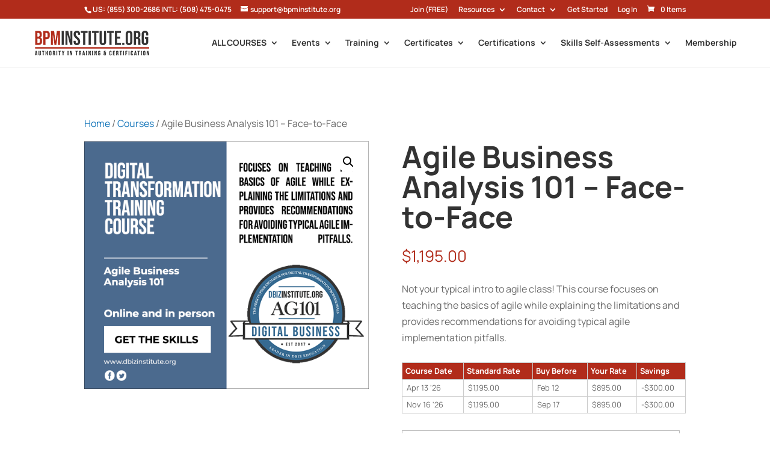

--- FILE ---
content_type: text/css
request_url: https://www.bpminstitute.org/wp-content/plugins/divistudentprofile//css/style.css?ver=1770036885
body_size: 3182
content:
/**
 * My Account
 */
.crdmember{
text-align:center;margin-bottom:20px !important;
}
.card-title {
  margin-bottom: 0px !important;
}
.certificate_card .card-title {
  font-size: 16px !important;
  margin-bottom: 0px;
}
.certificate_card .card-text {
  font-size: 34px !important;
}
.img-cover{
  object-fit: cover;
  object-position: center;
}
.pr30{
	padding-right: 30px !important;
}
.social-links a, .link-to-pge{
  text-decoration: none !important;
  color: #B12C1B !important;
  font-size: 16px !important;
}

.media .card {
  border: none !important;
  text-align: center;
}
.certificate_card{
background: #BBB !important;
  text-align: center;
}
.mt30{
margin-top:30px;

}
.woocommerce-MyAccount-navigation-link--my_account_funds a::before, .woocommerce-MyAccount-navigation-link--members-area a::before, .woocommerce-MyAccount-navigation-link--subscriptions a::before, .woocommerce-MyAccount-navigation-link--bookings a::before, .woocommerce-MyAccount-navigation-link--wc-smart-coupons a::before, .woocommerce-MyAccount-navigation-link--profile  a::before, .woocommerce-MyAccount-navigation-link--0  a::before{
  font-family: 'FontAwesome';
  content: "\f0e4";
}
.woocommerce-account .woocommerce-MyAccount-navigation {
  float: left;
  width: 26% !important;
}
.btn-info-edit {
  width: 40% !important;
  align-self: center !important;
  background: #B12C1B !important;
  border-color: #B12C1B !important;
  color: #fff !important;
}




.woocommerce-account .woocommerce-MyAccount-navigation {
	width: 20%;
}

.woocommerce-account .woocommerce-MyAccount-content {
  display: inline-block;
  float: left;
  margin-left: 5%;
  width: 75%;
}

.woocommerce-account .woocommerce-MyAccount-navigation ul {
    padding: 0;
	border-top: 1px solid #eee;
}

.woocommerce-account .woocommerce-MyAccount-navigation ul li {
	list-style: none;
	border-bottom: 1px solid #eee;
	padding-bottom: 0;
}

.woocommerce-account .woocommerce-MyAccount-navigation ul li.is-active a:before {
	opacity: 1;
}

.woocommerce-account .woocommerce-MyAccount-navigation ul li a {
	padding: 10px 5px;
	display: block;
}

.woocommerce-account .woocommerce-MyAccount-navigation ul li a:before {
	margin-right: 20px;
    opacity: .25;
}

.woocommerce-account .woocommerce-MyAccount-navigation ul li a:hover:before {
	opacity: 1;
}

.woocommerce-account .woocommerce-MyAccount-navigation ul li.woocommerce-MyAccount-navigation-link--dashboard a:before {
    font-family: 'FontAwesome';
	content: "\f0e4";
}

.woocommerce-account .woocommerce-MyAccount-navigation ul li.woocommerce-MyAccount-navigation-link--orders a:before {
    font-family: 'FontAwesome';
	content: "\f291";
}

.woocommerce-account .woocommerce-MyAccount-navigation ul li.woocommerce-MyAccount-navigation-link--downloads a:before {
    font-family: 'FontAwesome';
	content: "\f1c6";
}

.woocommerce-account .woocommerce-MyAccount-navigation ul li.woocommerce-MyAccount-navigation-link--edit-address a:before {
    font-family: 'FontAwesome';
	content: "\f015";
}

.woocommerce-account .woocommerce-MyAccount-navigation ul li.woocommerce-MyAccount-navigation-link--payment-methods a:before {
    font-family: 'FontAwesome';
	content: "\f09d";
}

.woocommerce-account .woocommerce-MyAccount-navigation ul li.woocommerce-MyAccount-navigation-link--edit-account a:before {
    font-family: 'FontAwesome';
	content: "\f007";
}

.woocommerce-account .woocommerce-MyAccount-navigation ul li.woocommerce-MyAccount-navigation-link--customer-logout a:before {
    font-family: 'FontAwesome';
	content: "\f08b";
}

.woocommerce-account .woocommerce-MyAccount-content h2 {
	font-size: 25px;
    text-align: center;
	font-weight: 600;
}

.woocommerce-account p.order-again {
    text-align: right;
}

.woocommerce-account .woocommerce-EditAccountForm input[type="submit"] {
    margin-top: 50px;
    float: right;
}

.fs35 {
    font-size: 35px !important;
}

.mw50 {
    max-width: 50px !important;
}

.mn {
    margin: 0 !important;
}

.mw140 {
    max-width: 140px !important;
}

.mb20 {
    margin-bottom: 20px !important;
}

.mr25 {
    margin-right: 25px !important;
}

.mw40 {
    max-width: 40px !important;
}

.p30 {
    padding: 30px !important;
}

.page-heading {
    position: relative;
    padding: 30px 40px;
    margin: -25px -20px 25px;
   /* border-bottom: 1px solid #d9d9d9;
    background-color: #f2f2f2;*/
}

.page-tabs {
    margin: -25px -20px 30px;
    padding: 15px 25px 0;
    border-bottom: 1px solid #ddd;
    background: #e9e9e9;
}

.page-tabs .nav-tabs {
    border-bottom: 0;
}

.page-tabs .nav-tabs>li>a {
    color: #AAA;
    padding: 10px 20px;
}

.page-tabs .nav-tabs>li:hover>a,
.page-tabs .nav-tabs>li:focus>a {
    border-color: #ddd;
}

.page-tabs .nav-tabs>li.active>a,
.page-tabs .nav-tabs>li.active>a:hover,
.page-tabs .nav-tabs>li.active>a:focus {
    color: #666;
    font-weight: 600;
    background-color: #eee;
    border-bottom-color: transparent;
}

@media (max-width: 800px) {
    .page-tabs {
        padding: 25px 20px 0;
    }

    .page-tabs .nav-tabs li {
        float: none;
        margin-bottom: 5px;
    }

    .page-tabs .nav-tabs li:last-child,
    .page-tabs .nav-tabs li.active:last-child {
        margin-bottom: 10px;
    }

    .page-tabs .nav-tabs>li>a:hover,
    .page-tabs .nav-tabs>li>a:focus {
        border: 1px solid #DDD;
    }

    .page-tabs .nav-tabs>li.active>a,
    .page-tabs .nav-tabs>li.active>a:hover,
    .page-tabs .nav-tabs>li.active>a:focus {
        border-bottom-color: #ddd;
    }
}

.panel {
    position: relative;
    margin-bottom: 27px;
    background-color: #ffffff;
    border-radius: 3px;
}

.panel.panel-transparent {
    background: none;
    border: 0;
    margin: 0;
    padding: 0;
}

.panel.panel-border {
    border-style: solid;
    border-width: 0;
}

.panel.panel-border.top {
    border-top-width: 5px;
}

.panel.panel-border.right {
    border-right-width: 5px;
}

.panel.panel-border.bottom {
    border-bottom-width: 5px;
}

.panel.panel-border.left {
    border-left-width: 5px;
}

.panel.panel-border>.panel-heading {
    background-color: #fafafa;
    border-color: #e2e2e2;
    border-top: 1px solid transparent;
}

.panel.panel-border>.panel-heading>.panel-title {
    color: #999999;
}

.panel.panel-border.panel-default {
    border-color: #DDD;
}

.panel.panel-border.panel-default>.panel-heading {
    border-top: 1px solid transparent;
}

.panel-menu {
    background-color: #fafafa;
    padding: 12px;
    border: 1px solid #e2e2e2;
}

.panel-menu.dark {
    background-color: #f8f8f8;
}

.panel-body .panel-menu {
    border-left: 0;
    border-right: 0;
}

.panel-heading+.panel-menu,
.panel-menu+.panel-body,
.panel-body+.panel-menu,
.panel-body+.panel-body {
    border-top: 0;
}

.panel-body {
    position: relative;
    padding: 15px;
    border: 1px solid #e2e2e2;
}

.panel-body+.panel-footer {
    border-top: 0;
}

.panel-heading {
    position: relative;
    height: 52px;
    line-height: 49px;
    letter-spacing: 0.2px;
    color: #999999;
    font-size: 15px;
    font-weight: 400;
    padding: 0 8px;
   /* background: #fafafa;*/
    border: 1px solid #e2e2e2;
    border-top-right-radius: 3px;
    border-top-left-radius: 3px;
}

.panel-heading+.panel-body {
    border-top: 0;
}

.panel-heading>.dropdown .dropdown-toggle {
    color: inherit;
}

.panel-heading .widget-menu .btn-group {
    margin-top: -3px;
}

.panel-heading .widget-menu .form-control {
    margin-top: 6px;
    font-size: 11px;
    height: 27px;
    padding: 2px 10px;
    border-radius: 1px;
}

.panel-heading .widget-menu .form-control.input-sm {
    margin-top: 9px;
    height: 22px;
}

.panel-heading .widget-menu .progress {
    margin-top: 11px;
    margin-bottom: 0;
}

.panel-heading .widget-menu .progress-bar-lg {
    margin-top: 10px;
}

.panel-heading .widget-menu .progress-bar-sm {
    margin-top: 15px;
}

.panel-heading .widget-menu .progress-bar-xs {
    margin-top: 17px;
}

.panel-icon {
    padding-left: 5px;
}

.panel-title {
    padding-left: 6px;
    margin-top: 0;
    margin-bottom: 0;
}

.panel-title>.fa,
.panel-title>.glyphicon,
.panel-title>.glyphicons,
.panel-title>.imoon {
    top: 2px;
    min-width: 22px;
    color: inherit;
    font-size: 14px;
}

.panel-title>a {
    color: inherit;
}

.panel-footer {
    padding: 10px 15px;
    background-color: #fafafa;
    border: 1px solid #e2e2e2;
    border-bottom-right-radius: 2px;
    border-bottom-left-radius: 2px;
}

.panel>.list-group {
    margin-bottom: 0;
}

.panel>.list-group .list-group-item {
    border-radius: 0;
}

.panel>.list-group:first-child .list-group-item:first-child {
    border-top-right-radius: 2px;
    border-top-left-radius: 2px;
}

.panel>.list-group:last-child .list-group-item:last-child {
    border-bottom-right-radius: 2px;
    border-bottom-left-radius: 2px;
}

.panel-heading+.list-group .list-group-item:first-child {
    border-top-width: 0;
}

.panel-body+.list-group .list-group-item:first-child {
    border-top-width: 0;
}

.list-group+.panel-footer {
    border-top-width: 0;
}

.panel>.table,
.panel>.table-responsive>.table,
.panel>.panel-collapse>.table {
    margin-bottom: 0;
}

.panel>.table:first-child,
.panel>.table-responsive:first-child>.table:first-child {
    border-top-right-radius: 2px;
    border-top-left-radius: 2px;
}

.panel>.table:first-child>thead:first-child>tr:first-child td:first-child,
.panel>.table-responsive:first-child>.table:first-child>thead:first-child>tr:first-child td:first-child,
.panel>.table:first-child>tbody:first-child>tr:first-child td:first-child,
.panel>.table-responsive:first-child>.table:first-child>tbody:first-child>tr:first-child td:first-child,
.panel>.table:first-child>thead:first-child>tr:first-child th:first-child,
.panel>.table-responsive:first-child>.table:first-child>thead:first-child>tr:first-child th:first-child,
.panel>.table:first-child>tbody:first-child>tr:first-child th:first-child,
.panel>.table-responsive:first-child>.table:first-child>tbody:first-child>tr:first-child th:first-child {
    border-top-left-radius: 2px;
}

.panel>.table:first-child>thead:first-child>tr:first-child td:last-child,
.panel>.table-responsive:first-child>.table:first-child>thead:first-child>tr:first-child td:last-child,
.panel>.table:first-child>tbody:first-child>tr:first-child td:last-child,
.panel>.table-responsive:first-child>.table:first-child>tbody:first-child>tr:first-child td:last-child,
.panel>.table:first-child>thead:first-child>tr:first-child th:last-child,
.panel>.table-responsive:first-child>.table:first-child>thead:first-child>tr:first-child th:last-child,
.panel>.table:first-child>tbody:first-child>tr:first-child th:last-child,
.panel>.table-responsive:first-child>.table:first-child>tbody:first-child>tr:first-child th:last-child {
    border-top-right-radius: 2px;
}

.panel>.table:last-child,
.panel>.table-responsive:last-child>.table:last-child {
    border-bottom-right-radius: 2px;
    border-bottom-left-radius: 2px;
}

.panel>.table:last-child>tbody:last-child>tr:last-child td:first-child,
.panel>.table-responsive:last-child>.table:last-child>tbody:last-child>tr:last-child td:first-child,
.panel>.table:last-child>tfoot:last-child>tr:last-child td:first-child,
.panel>.table-responsive:last-child>.table:last-child>tfoot:last-child>tr:last-child td:first-child,
.panel>.table:last-child>tbody:last-child>tr:last-child th:first-child,
.panel>.table-responsive:last-child>.table:last-child>tbody:last-child>tr:last-child th:first-child,
.panel>.table:last-child>tfoot:last-child>tr:last-child th:first-child,
.panel>.table-responsive:last-child>.table:last-child>tfoot:last-child>tr:last-child th:first-child {
    border-bottom-left-radius: 2px;
}

.panel>.table:last-child>tbody:last-child>tr:last-child td:last-child,
.panel>.table-responsive:last-child>.table:last-child>tbody:last-child>tr:last-child td:last-child,
.panel>.table:last-child>tfoot:last-child>tr:last-child td:last-child,
.panel>.table-responsive:last-child>.table:last-child>tfoot:last-child>tr:last-child td:last-child,
.panel>.table:last-child>tbody:last-child>tr:last-child th:last-child,
.panel>.table-responsive:last-child>.table:last-child>tbody:last-child>tr:last-child th:last-child,
.panel>.table:last-child>tfoot:last-child>tr:last-child th:last-child,
.panel>.table-responsive:last-child>.table:last-child>tfoot:last-child>tr:last-child th:last-child {
    border-bottom-right-radius: 2px;
}

.panel>.panel-body+.table,
.panel>.panel-body+.table-responsive {
    border-top: 1px solid #eeeeee;
}

.panel>.table>tbody:first-child>tr:first-child th,
.panel>.table>tbody:first-child>tr:first-child td {
    border-top: 0;
}

.panel>.table-bordered,
.panel>.table-responsive>.table-bordered {
    border: 0;
}

.panel>.table-bordered>thead>tr>th:first-child,
.panel>.table-responsive>.table-bordered>thead>tr>th:first-child,
.panel>.table-bordered>tbody>tr>th:first-child,
.panel>.table-responsive>.table-bordered>tbody>tr>th:first-child,
.panel>.table-bordered>tfoot>tr>th:first-child,
.panel>.table-responsive>.table-bordered>tfoot>tr>th:first-child,
.panel>.table-bordered>thead>tr>td:first-child,
.panel>.table-responsive>.table-bordered>thead>tr>td:first-child,
.panel>.table-bordered>tbody>tr>td:first-child,
.panel>.table-responsive>.table-bordered>tbody>tr>td:first-child,
.panel>.table-bordered>tfoot>tr>td:first-child,
.panel>.table-responsive>.table-bordered>tfoot>tr>td:first-child {
    border-left: 0;
}

.panel>.table-bordered>thead>tr>th:last-child,
.panel>.table-responsive>.table-bordered>thead>tr>th:last-child,
.panel>.table-bordered>tbody>tr>th:last-child,
.panel>.table-responsive>.table-bordered>tbody>tr>th:last-child,
.panel>.table-bordered>tfoot>tr>th:last-child,
.panel>.table-responsive>.table-bordered>tfoot>tr>th:last-child,
.panel>.table-bordered>thead>tr>td:last-child,
.panel>.table-responsive>.table-bordered>thead>tr>td:last-child,
.panel>.table-bordered>tbody>tr>td:last-child,
.panel>.table-responsive>.table-bordered>tbody>tr>td:last-child,
.panel>.table-bordered>tfoot>tr>td:last-child,
.panel>.table-responsive>.table-bordered>tfoot>tr>td:last-child {
    border-right: 0;
}

.panel>.table-bordered>thead>tr:first-child>td,
.panel>.table-responsive>.table-bordered>thead>tr:first-child>td,
.panel>.table-bordered>tbody>tr:first-child>td,
.panel>.table-responsive>.table-bordered>tbody>tr:first-child>td,
.panel>.table-bordered>thead>tr:first-child>th,
.panel>.table-responsive>.table-bordered>thead>tr:first-child>th,
.panel>.table-bordered>tbody>tr:first-child>th,
.panel>.table-responsive>.table-bordered>tbody>tr:first-child>th {
    border-bottom: 0;
}

.panel>.table-bordered>tbody>tr:last-child>td,
.panel>.table-responsive>.table-bordered>tbody>tr:last-child>td,
.panel>.table-bordered>tfoot>tr:last-child>td,
.panel>.table-responsive>.table-bordered>tfoot>tr:last-child>td,
.panel>.table-bordered>tbody>tr:last-child>th,
.panel>.table-responsive>.table-bordered>tbody>tr:last-child>th,
.panel>.table-bordered>tfoot>tr:last-child>th,
.panel>.table-responsive>.table-bordered>tfoot>tr:last-child>th {
    border-bottom: 0;
}

.panel>.table-responsive {
    border: 0;
    margin-bottom: 0;
}

.panel-group {
    margin-bottom: 19px;
}

.panel-group .panel-title {
    padding-left: 0;
}

.panel-group .panel-heading,
.panel-group .panel-heading a {
    position: relative;
    display: block;
    width: 100%;
}

.panel-group.accordion-lg .panel+.panel {
    margin-top: 12px;
}

.panel-group.accordion-lg .panel-heading {
    font-size: 14px;
    height: 54px;
    line-height: 52px;
}

.panel-group .accordion-icon {
    padding-left: 35px;
}

.panel-group .accordion-icon:after {
    position: absolute;
    content: "\f068";
    font-family: "FontAwesome";
    font-size: 12px;
    font-style: normal;
    font-weight: normal;
    -webkit-font-smoothing: antialiased;
    color: #555;
    left: 10px;
    top: 0;
}

.panel-group .accordion-icon.collapsed:after {
    content: "\f067";
}

.panel-group .accordion-icon.icon-right {
    padding-left: 10px;
    padding-right: 30px;
}

.panel-group .accordion-icon.icon-right:after {
    left: auto;
    right: 5px;
}

.panel-group .panel {
    margin-bottom: 0;
    border-radius: 3px;
}

.panel-group .panel+.panel {
    margin-top: 5px;
}

.panel-group .panel-heading+.panel-collapse>.panel-body {
    border-top: 0;
}

.panel-group .panel-footer {
    border-top: 0;
}

.panel-group .panel-footer+.panel-collapse .panel-body {
    border-bottom: 1px solid #eeeeee;
}


.media {
 
    font-weight: 600;
    margin-top: 15px;
}

.media:first-child {
    margin-top: 0;
}

.media-right,
.media>.pull-right {
    padding-left: 10px;
}

.media-left,
.media>.pull-left {
    padding-right: 10px;
}

.media-left,
.media-right,
.media-body {
    display: table-cell;
    vertical-align: top;
}

.media-middle {
    vertical-align: middle;
}

.media-bottom {
    vertical-align: bottom;
}

.media-heading {
    color: #555555;
    margin-top: 0;
    margin-bottom: 5px;
}

.media-list {
    padding-left: 0;
    list-style: none;
}

.tab-block {
    position: relative;
}

.tab-block .tab-content {
    overflow: auto;
    position: relative;
    z-index: 10;
    min-height: 125px;
    padding: 16px 12px;
    border: 1px solid #e2e2e2;
    background-color: #FFF;
}

.tab-block .nav-tabs {
    position: relative;
    border: 0;
}

.tab-block .nav-tabs>li {
    float: left;
    margin-bottom: -1px;
}

.tab-block .nav-tabs>li>a {
    z-index: 9;
    position: relative;
    color: #AAA;
    font-size: 14px;
    font-weight: 400;
    padding: 14px 20px;
    margin-right: -1px;
    border-color: #e2e2e2;
    border-radius: 0;
    background: #fafafa;
}

.tab-block .nav-tabs>li:first-child>a {
    margin-left: 0;
}

.tab-block .nav-tabs>li>a:hover {
    background-color: #f4f4f4;
}

.tab-block .nav-tabs>li.active>a,
.tab-block .nav-tabs>li.active>a:hover,
.tab-block .nav-tabs>li.active>a:focus {
    cursor: default;
    position: relative;
    z-index: 12;
    color: #555555;
    background: #FFF;
    border-color: #e2e2e2;
    border-bottom: 1px solid #FFF;
}

.tabs-left {
    float: left;
}

.tabs-left>li {
    float: none;
    margin: 0 -1px -1px 0;
}

.tabs-left>li>a {
    padding: 14px 16px;
    color: #777;
    font-weight: 600;
    border: 1px solid transparent;
    border-color: #DDD;
    background: #fafafa;
}

.tab-block .tabs-left>li.active>a,
.tab-block .tabs-left>li.active>a:hover,
.tab-block .tabs-left>li.active>a:focus {
    color: #555;
    border-color: #DDD #FFF #DDD #DDD;
    cursor: default;
    position: relative;
    z-index: 12;
    background: #FFF;
}

.tabs-right {
    float: right;
}

.tabs-right>li {
    float: none;
    margin: 0 0 -1px -1px;
}

.tabs-right>li>a {
    padding: 14px 16px;
    color: #777;
    font-weight: 600;
    border: 1px solid transparent;
    border-color: #DDD;
    background: #fafafa;
}

.tab-block .tabs-right>li.active>a,
.tab-block .tabs-right>li.active>a:hover,
.tab-block .tabs-right>li.active>a:focus {
    color: #555;
    border-color: #DDD #DDD #DDD #FFF;
    cursor: default;
    position: relative;
    z-index: 12;
    background: #FFF;
}

.tabs-below {
    position: relative;
}

.tabs-below>li {
    float: left;
    margin-top: -1px;
}

.tabs-below>li>a {
    position: relative;
    z-index: 9;
    margin-right: -1px;
    padding: 11px 16px;
    color: #777;
    font-weight: 600;
    border: 1px solid #DDD;
    background: #fafafa;
}

/* nav tab link:hover */
/* nav tab active link:focus:hover */
.tab-block .tabs-below>li.active>a,
.tab-block .tabs-below>li.active>a:hover,
.tab-block .tabs-below>li.active>a:focus {
    cursor: default;
    position: relative;
    z-index: 12;
    color: #555555;
    background: #FFF;
    border-color: #DDD;
    border-top: 1px solid #FFF;
}
.woocommerce-Button, .button{
font-size: 12px !important;
  background-color: #fd930a !important;
  border-width: 5px !important;
  border-color: #fd930a !important;
  border-radius: 4px;
  font-weight: bold;
  font-style: normal;
  text-transform: uppercase;
  text-decoration: none;
  letter-spacing: 1px;
color: #ffffff !important;
}
.woocommerce-MyAccount-content, .woocommerce-address-fields__field-wrapper{
padding-bottom: 30px !important;
}




	.myaccount-nav{
		margin-bottom: 30px !important;
	}
/* Collapsible My Account Menu (Mobile) */
.account-menu-toggle {
    display: none;
    padding: 14px 16px;
    background: #f7f7f7;
    border-bottom: 1px solid #ddd;
    font-size: 16px;
    font-weight: 600;
    cursor: pointer;
    position: relative;
}

.account-menu-toggle::after {
    content: "?";
    position: absolute;
    right: 16px;
    transition: 0.3s;
    font-size: 18px;
}

.account-menu-toggle.active::after {
    transform: rotate(-180deg);
}

@media (max-width: 768px) {
    .account-menu-toggle {
        display: block;
    }

    .woocommerce-MyAccount-navigation ul {
        display: none;
        overflow: hidden;
    }

    .woocommerce-MyAccount-navigation ul.open {
        display: block;
        animation: slideDown 0.3s ease-out;
    }
.figure {
  max-width: 78% !important;
  margin: auto !important;
}
    .badges_front_list{
		text-align: center;
		margin-bottom: 40px;
	}
}
.credentials_div .col-md-12{
 min-height:20px !important;
}
.badges_front_list .social-links {
 /* border: 1px solid #000;*/
  padding: 10px;
 /* border-radius: 8px;*/
  margin: 10px auto;
 /* box-shadow: 0 4px 16px rgba(0,0,0,0.20);*/
}
.pfiles_front_list .social-links {
 /* border: 1px solid #000;*/
  padding: 10px;
 /* border-radius: 8px;*/
  margin: 10px auto;
 /* box-shadow: 0 4px 16px rgba(0,0,0,0.20);*/
}

--- FILE ---
content_type: text/css
request_url: https://www.bpminstitute.org/wp-content/plugins/dg-cpt-modules/styles/style.min.css?ver=2.0.0
body_size: 6496
content:
.dg_cptcarousel_container{display:-ms-flexbox;display:flex;-ms-flex-direction:column;flex-direction:column;position:relative}.dg_cptcarousel_container .swiper-container{-ms-flex-order:1;order:1;width:100%}.dg_cptcarousel_container .swiper-pagination{-ms-flex-order:2;order:2;width:100%}.dg_cptcarousel_container .swiper-slide{-ms-flex-item-align:start;align-self:flex-start;height:auto}.dg-cptcarousel-bg-on-hover{position:absolute;top:0;bottom:0;left:0;right:0;overflow:hidden;z-index:-1}.dg-cptcarousel-bg-on-hover>div{position:absolute;top:0;bottom:0;left:0;right:0;-webkit-transform:scale(1);transform:scale(1);-webkit-transition:-webkit-transform 1.3s ease;transition:-webkit-transform 1.3s ease;-o-transition:transform 1.3s ease;transition:transform 1.3s ease;transition:transform 1.3s ease,-webkit-transform 1.3s ease;z-index:-1}.dg-hover-trigger:hover .dg-cptcarousel-bg-on-hover>div{-webkit-transform:scale(1.5);transform:scale(1.5)}.dg_cptc_arrows{display:-ms-flexbox;display:flex;-ms-flex-pack:justify;justify-content:space-between;-ms-flex-item-align:center;align-self:center;pointer-events:none;-ms-flex-order:2;order:2;width:100%}.dg_cptc_arrows div{background-image:none}.dg_cptc_arrows .swiper-button-prev{-ms-flex-order:1;order:1}.dg_cptc_arrows .swiper-button-next{-ms-flex-order:2;order:2}.dg_cptc_arrows .swiper-button-next,.dg_cptc_arrows .swiper-button-prev{position:relative;top:auto;left:auto;right:auto;margin-top:0;pointer-events:all}.dg_cptc_arrows>div{background-color:#fff;width:auto;height:100%;padding:7px;background-image:none}.dg_cptc_arrows>div:after{content:attr(data-icon);font-family:ETmodules;text-indent:0;font-size:39px;line-height:1}.dg_cptc_arrows{z-index:9}.dgcm_cptcarousel .arrow-middle .dg_cptc_arrows *{pointer-events:none;-webkit-transition-delay:.3s!important;-o-transition-delay:.3s!important;transition-delay:.3s!important}.dgcm_cptcarousel.dg-ele-hover .dg_cptc_arrows *,.dgcm_cptcarousel:hover .dg_cptc_arrows *{pointer-events:all}.dgcm_cptcarousel .swiper-pagination{position:relative!important;pointer-events:none;margin-top:30px}.dgcm_cptcarousel .swiper-pagination span{margin-right:8px;width:10px;height:10px;opacity:1;-webkit-transition:all .3s ease;-o-transition:all .3s ease;transition:all .3s ease;pointer-events:all;display:inline-block;vertical-align:top}.dgcm_cptcarousel .swiper-pagination span:last-child{margin-right:0}.dgcm_cptcarousel>div{display:-ms-flexbox;display:flex;-ms-flex-direction:column;flex-direction:column}.dgcm_cptcarousel .dg_cptcarousel_container,.dgcm_cptcarousel .swiper-pagination{-ms-flex-order:1;order:1}.dgcm_cptcarousel .dg-equal-height .dg-cpt-outer-wrap{height:100%}.dg-cpt-custom-text,.dg-cpt-read-more,.dg-cpt-title,.dg-cpt-title a,.dg-item-wrap,.dg-item-wrap>span,.dg-item-wrap a,.dg-item-wrap p{color:inherit;font-size:inherit!important;line-height:inherit;font-weight:inherit;letter-spacing:inherit;text-align:inherit}.dg-cpt-custom-text,.dg-cpt-read-more,.dg-cpt-title,.dg-cpt-title a,.dg-item-wrap,.dg-item-wrap>span:not(.et-pb-icon),.dg-item-wrap a,.dg-item-wrap p{font-family:inherit}.dgcm_cptcarousel .dg-equal-height .dg-cpt-outer-wrap{display:-ms-flexbox;display:flex;-ms-flex-direction:column;flex-direction:column}.dgcm_cptcarousel .dg-equal-height .dg-cpt-inner-wrap{-ms-flex-positive:1;flex-grow:1}/*!Ion.RangeSlider, 2.3.1, © Denis Ineshin, 2010 - 2019, IonDen.com, Build date: 2019-12-19 16:51:02*/.irs{-webkit-touch-callout:none;-webkit-user-select:none;-moz-user-select:none;-ms-user-select:none;user-select:none;font-size:12px;font-family:Arial,sans-serif}.irs,.irs-line{position:relative;display:block}.irs-line{overflow:hidden;outline:none!important}.irs-bar{display:block}.irs-bar,.irs-shadow{position:absolute;left:0;width:0}.irs-shadow{display:none}.irs-handle{position:absolute;display:block;-webkit-box-sizing:border-box;box-sizing:border-box;cursor:default;z-index:1}.irs-handle.type_last{z-index:2}.irs-max,.irs-min{position:absolute;display:block;cursor:default}.irs-min{left:0}.irs-max{right:0}.irs-from,.irs-single,.irs-to{position:absolute;display:block;top:0;left:0;cursor:default;white-space:nowrap}.irs-grid{position:absolute;display:none;bottom:0;left:0;width:100%;height:20px}.irs-with-grid .irs-grid{display:block}.irs-grid-pol{position:absolute;top:0;left:0;width:1px;height:8px;background:#000}.irs-grid-pol.small{height:4px}.irs-grid-text{position:absolute;bottom:0;left:0;white-space:nowrap;text-align:center;font-size:9px;line-height:9px;padding:0 3px;color:#000}.irs-disable-mask{position:absolute;display:block;top:0;left:-1%;width:102%;height:100%;cursor:default;background:transparent;z-index:2}.lt-ie9 .irs-disable-mask{background:#000;filter:alpha(opacity=0);cursor:not-allowed}.irs-disabled{opacity:.4}.irs-hidden-input{position:absolute!important;display:block!important;top:0!important;left:0!important;width:0!important;height:0!important;font-size:0!important;line-height:0!important;padding:0!important;margin:0!important;overflow:hidden;outline:none!important;z-index:-9999!important;background:none!important;border-style:solid!important;border-color:transparent!important}.irs--flat{height:40px}.irs--flat.irs-with-grid{height:60px}.irs--flat .irs-line{top:25px;height:12px;background-color:#e1e4e9;border-radius:4px}.irs--flat .irs-bar{top:25px;height:12px;background-color:#ed5565}.irs--flat .irs-bar--single{border-radius:4px 0 0 4px}.irs--flat .irs-shadow{height:1px;bottom:16px;background-color:#e1e4e9}.irs--flat .irs-handle{top:22px;width:16px;height:18px;background-color:transparent}.irs--flat .irs-handle>i:first-child{position:absolute;display:block;top:0;left:50%;width:2px;height:100%;margin-left:-1px;background-color:#da4453}.irs--flat .irs-handle.state_hover>i:first-child,.irs--flat .irs-handle:hover>i:first-child{background-color:#a43540}.irs--flat .irs-max,.irs--flat .irs-min{top:0;padding:1px 3px;color:#999;font-size:10px;line-height:1.333;text-shadow:none;background-color:#e1e4e9;border-radius:4px}.irs--flat .irs-from,.irs--flat .irs-single,.irs--flat .irs-to{color:#fff;font-size:10px;line-height:1.333;text-shadow:none;padding:1px 5px;background-color:#ed5565;border-radius:4px}.irs--flat .irs-from:before,.irs--flat .irs-single:before,.irs--flat .irs-to:before{position:absolute;display:block;content:"";bottom:-6px;left:50%;width:0;height:0;margin-left:-3px;overflow:hidden;border:3px solid transparent;border-top-color:#ed5565}.irs--flat .irs-grid-pol{background-color:#e1e4e9}.irs--flat .irs-grid-text{color:#999}.irs--big{height:55px}.irs--big.irs-with-grid{height:70px}.irs--big .irs-line{top:33px;height:12px;background-color:#fff;background:-webkit-gradient(linear,left top,left bottom,color-stop(-50%,#ddd),color-stop(150%,#fff));background:-webkit-linear-gradient(top,#ddd -50%,#fff 150%);background:-o-linear-gradient(top,#ddd -50%,#fff 150%);background:linear-gradient(180deg,#ddd -50%,#fff 150%);border:1px solid #ccc;border-radius:12px}.irs--big .irs-bar{top:33px;height:12px;background-color:#92bce0;border:1px solid #428bca;background:-webkit-gradient(linear,left top,left bottom,from(#fff),color-stop(30%,#428bca),to(#b9d4ec));background:-webkit-linear-gradient(top,#fff,#428bca 30%,#b9d4ec);background:-o-linear-gradient(top,#fff 0,#428bca 30%,#b9d4ec 100%);background:linear-gradient(180deg,#fff 0,#428bca 30%,#b9d4ec);-webkit-box-shadow:inset 0 0 1px 1px hsla(0,0%,100%,.5);box-shadow:inset 0 0 1px 1px hsla(0,0%,100%,.5)}.irs--big .irs-bar--single{border-radius:12px 0 0 12px}.irs--big .irs-shadow{height:1px;bottom:16px;background-color:rgba(66,139,202,.5)}.irs--big .irs-handle{top:25px;width:30px;height:30px;border:1px solid rgba(0,0,0,.3);background-color:#cbcfd5;background:-webkit-gradient(linear,left top,left bottom,from(#fff),color-stop(30%,#b4b9be),to(#fff));background:-webkit-linear-gradient(top,#fff,#b4b9be 30%,#fff);background:-o-linear-gradient(top,#fff 0,#b4b9be 30%,#fff 100%);background:linear-gradient(180deg,#fff 0,#b4b9be 30%,#fff);-webkit-box-shadow:1px 1px 2px rgba(0,0,0,.2),inset 0 0 3px 1px #fff;box-shadow:1px 1px 2px rgba(0,0,0,.2),inset 0 0 3px 1px #fff;border-radius:30px}.irs--big .irs-handle.state_hover,.irs--big .irs-handle:hover{border-color:rgba(0,0,0,.45);background-color:#939ba7;background:-webkit-gradient(linear,left top,left bottom,from(#fff),color-stop(30%,#919ba5),to(#fff));background:-webkit-linear-gradient(top,#fff,#919ba5 30%,#fff);background:-o-linear-gradient(top,#fff 0,#919ba5 30%,#fff 100%);background:linear-gradient(180deg,#fff 0,#919ba5 30%,#fff)}.irs--big .irs-max,.irs--big .irs-min{top:0;padding:1px 5px;color:#fff;text-shadow:none;background-color:#9f9f9f;border-radius:3px}.irs--big .irs-from,.irs--big .irs-single,.irs--big .irs-to{color:#fff;text-shadow:none;padding:1px 5px;background-color:#428bca;background:-webkit-gradient(linear,left top,left bottom,from(#428bca),to(#3071a9));background:-webkit-linear-gradient(top,#428bca,#3071a9);background:-o-linear-gradient(top,#428bca 0,#3071a9 100%);background:linear-gradient(180deg,#428bca 0,#3071a9);border-radius:3px}.irs--big .irs-grid-pol{background-color:#428bca}.irs--big .irs-grid-text{color:#428bca}.irs--modern,.irs--modern.irs-with-grid{height:55px}.irs--modern .irs-line{top:25px;height:5px;background-color:#d1d6e0;background:-webkit-gradient(linear,left top,left bottom,from(#e0e4ea),to(#d1d6e0));background:-webkit-linear-gradient(top,#e0e4ea,#d1d6e0);background:-o-linear-gradient(top,#e0e4ea 0,#d1d6e0 100%);background:linear-gradient(180deg,#e0e4ea 0,#d1d6e0);border:1px solid #a3adc1;border-bottom-width:0;border-radius:5px}.irs--modern .irs-bar{top:25px;height:5px;background:#20b426;background:-webkit-gradient(linear,left top,left bottom,from(#20b426),to(#18891d));background:-webkit-linear-gradient(top,#20b426,#18891d);background:-o-linear-gradient(top,#20b426 0,#18891d 100%);background:linear-gradient(180deg,#20b426 0,#18891d)}.irs--modern .irs-bar--single{border-radius:5px 0 0 5px}.irs--modern .irs-shadow{height:1px;bottom:21px;background-color:rgba(209,214,224,.5)}.irs--modern .irs-handle{top:37px;width:12px;height:13px;border:1px solid #a3adc1;border-top-width:0;-webkit-box-shadow:1px 1px 1px rgba(0,0,0,.1);box-shadow:1px 1px 1px rgba(0,0,0,.1);border-radius:0 0 3px 3px}.irs--modern .irs-handle>i:first-child{position:absolute;display:block;top:-4px;left:1px;width:6px;height:6px;border:1px solid #a3adc1;background:#fff;-webkit-transform:rotate(45deg);transform:rotate(45deg)}.irs--modern .irs-handle>i:nth-child(2){top:0;left:0;width:10px;height:12px;background:#e9e6e6;background:-webkit-gradient(linear,left top,left bottom,from(#fff),to(#e9e6e6));background:-webkit-linear-gradient(top,#fff,#e9e6e6);background:-o-linear-gradient(top,#fff 0,#e9e6e6 100%);background:linear-gradient(180deg,#fff 0,#e9e6e6);border-radius:0 0 3px 3px}.irs--modern .irs-handle>i:nth-child(2),.irs--modern .irs-handle>i:nth-child(3){position:absolute;display:block;-webkit-box-sizing:border-box;box-sizing:border-box}.irs--modern .irs-handle>i:nth-child(3){top:3px;left:3px;width:4px;height:5px;border-left:1px solid #a3adc1;border-right:1px solid #a3adc1}.irs--modern .irs-handle.state_hover,.irs--modern .irs-handle:hover{border-color:#7685a2;background:#c3c7cd;background:-webkit-gradient(linear,left top,left bottom,from(#fff),color-stop(30%,#919ba5),to(#fff));background:-webkit-linear-gradient(top,#fff,#919ba5 30%,#fff);background:-o-linear-gradient(top,#fff 0,#919ba5 30%,#fff 100%);background:linear-gradient(180deg,#fff 0,#919ba5 30%,#fff)}.irs--modern .irs-handle.state_hover>i:first-child,.irs--modern .irs-handle:hover>i:first-child{border-color:#7685a2}.irs--modern .irs-handle.state_hover>i:nth-child(3),.irs--modern .irs-handle:hover>i:nth-child(3){border-color:#48536a}.irs--modern .irs-max,.irs--modern .irs-min{top:0;font-size:10px;line-height:1.333;text-shadow:none;padding:1px 5px;color:#fff;background-color:#d1d6e0;border-radius:5px}.irs--modern .irs-from,.irs--modern .irs-single,.irs--modern .irs-to{font-size:10px;line-height:1.333;text-shadow:none;padding:1px 5px;background-color:#20b426;color:#fff;border-radius:5px}.irs--modern .irs-from:before,.irs--modern .irs-single:before,.irs--modern .irs-to:before{position:absolute;display:block;content:"";bottom:-6px;left:50%;width:0;height:0;margin-left:-3px;overflow:hidden;border:3px solid transparent;border-top-color:#20b426}.irs--modern .irs-grid{height:25px}.irs--modern .irs-grid-pol{background-color:#dedede}.irs--modern .irs-grid-text{color:silver;font-size:13px}.irs--sharp{height:50px;font-size:12px;line-height:1}.irs--sharp.irs-with-grid{height:57px}.irs--sharp .irs-line{top:30px;height:2px;background-color:#000;border-radius:2px}.irs--sharp .irs-bar{top:30px;height:2px;background-color:#ee22fa}.irs--sharp .irs-bar--single{border-radius:2px 0 0 2px}.irs--sharp .irs-shadow{height:1px;bottom:21px;background-color:rgba(0,0,0,.5)}.irs--sharp .irs-handle{top:25px;width:10px;height:10px;background-color:#a804b2}.irs--sharp .irs-handle>i:first-child{position:absolute;display:block;top:100%;left:0;width:0;height:0;border:5px solid transparent;border-top-color:#a804b2}.irs--sharp .irs-handle.state_hover,.irs--sharp .irs-handle:hover{background-color:#000}.irs--sharp .irs-handle.state_hover>i:first-child,.irs--sharp .irs-handle:hover>i:first-child{border-top-color:#000}.irs--sharp .irs-max,.irs--sharp .irs-min{color:#fff;font-size:14px;line-height:1;top:0;padding:3px 4px;opacity:.4;background-color:#a804b2;border-radius:2px}.irs--sharp .irs-from,.irs--sharp .irs-single,.irs--sharp .irs-to{font-size:14px;line-height:1;text-shadow:none;padding:3px 4px;background-color:#a804b2;color:#fff;border-radius:2px}.irs--sharp .irs-from:before,.irs--sharp .irs-single:before,.irs--sharp .irs-to:before{position:absolute;display:block;content:"";bottom:-6px;left:50%;width:0;height:0;margin-left:-3px;overflow:hidden;border:3px solid transparent;border-top-color:#a804b2}.irs--sharp .irs-grid{height:25px}.irs--sharp .irs-grid-pol{background-color:#dedede}.irs--sharp .irs-grid-text{color:silver;font-size:13px}.irs--round{height:50px}.irs--round.irs-with-grid{height:65px}.irs--round .irs-line{top:36px;height:4px;background-color:#dee4ec;border-radius:4px}.irs--round .irs-bar{top:36px;height:4px;background-color:#006cfa}.irs--round .irs-bar--single{border-radius:4px 0 0 4px}.irs--round .irs-shadow{height:4px;bottom:21px;background-color:rgba(222,228,236,.5)}.irs--round .irs-handle{top:26px;width:24px;height:24px;border:4px solid #006cfa;background-color:#fff;border-radius:24px;-webkit-box-shadow:0 1px 3px rgba(0,0,255,.3);box-shadow:0 1px 3px rgba(0,0,255,.3)}.irs--round .irs-handle.state_hover,.irs--round .irs-handle:hover{background-color:#f0f6ff}.irs--round .irs-max,.irs--round .irs-min{color:#333;font-size:14px;line-height:1;top:0;padding:3px 5px;background-color:rgba(0,0,0,.1);border-radius:4px}.irs--round .irs-from,.irs--round .irs-single,.irs--round .irs-to{font-size:14px;line-height:1;text-shadow:none;padding:3px 5px;background-color:#006cfa;color:#fff;border-radius:4px}.irs--round .irs-from:before,.irs--round .irs-single:before,.irs--round .irs-to:before{position:absolute;display:block;content:"";bottom:-6px;left:50%;width:0;height:0;margin-left:-3px;overflow:hidden;border:3px solid transparent;border-top-color:#006cfa}.irs--round .irs-grid{height:25px}.irs--round .irs-grid-pol{background-color:#dedede}.irs--round .irs-grid-text{color:silver;font-size:13px}.irs--square{height:50px}.irs--square.irs-with-grid{height:60px}.irs--square .irs-line{top:31px;height:4px;background-color:#dedede}.irs--square .irs-bar{top:31px;height:4px;background-color:#000}.irs--square .irs-shadow{height:2px;bottom:21px;background-color:#dedede}.irs--square .irs-handle{top:25px;width:16px;height:16px;border:3px solid #000;background-color:#fff;-webkit-transform:rotate(45deg);transform:rotate(45deg)}.irs--square .irs-handle.state_hover,.irs--square .irs-handle:hover{background-color:#f0f6ff}.irs--square .irs-max,.irs--square .irs-min{color:#333;font-size:14px;line-height:1;top:0;padding:3px 5px;background-color:rgba(0,0,0,.1)}.irs--square .irs-from,.irs--square .irs-single,.irs--square .irs-to{font-size:14px;line-height:1;text-shadow:none;padding:3px 5px;background-color:#000;color:#fff}.irs--square .irs-grid{height:25px}.irs--square .irs-grid-pol{background-color:#dedede}.irs--square .irs-grid-text{color:silver;font-size:11px}.et-fb-form__toggle[data-name=loader_settings] .et-fb-form__group .et-fb-multiple-buttons-container{width:100%!important}.dg-cpts-inner-wrap{--itemHeight:1px;-webkit-transition:height .7s;-o-transition:height .7s;transition:height .7s}.dgcm_cptfilter .dg_cptfilter_container .dg-cpts-wrap.layout-grid .dg-cpts-inner-wrap{display:-ms-flexbox;display:flex;-ms-flex-wrap:wrap;flex-wrap:wrap}.dgcm_cptitem{overflow:hidden}.dgcm_cptfilter .dg-cpt-item{width:33.33%;padding-left:20px;padding-right:20px}.layout-grid .dg-cpt-item{height:100%}.dgcm_cptfilter .dgcm_cptitem.et_pb_module{display:none}.dgcm_cptfilter .dg-load-more-icon{font-size:inherit}.dg-cpt-filter-nav{display:-ms-flexbox;display:flex;-ms-flex-wrap:wrap;flex-wrap:wrap;gap:20px;-ms-flex-pack:center;justify-content:center;-ms-flex-align:center;align-items:center;padding-left:0!important}.dg-cpt-filter-nav li{list-style:none;cursor:pointer}.dg-cpt-filter-nav-item{border:0 solid;padding:6px}.dg-cptfilter-load-more{text-align:center;display:inline-block;border:0 solid}.dgcm_cptfilter .layout-grid .dg-cpt-item.dg-equal-height{height:auto}.dg-cpt-outer-wrap{border:0 solid;width:100%}.dgcm_cptfilter .dg-cpt-item{display:-ms-flexbox;display:flex}.dgcm_cptfilter .dg-equal-height .dg-cpt-outer-wrap{height:auto}.dg-cpt-bg-on-hover{overflow:hidden}.dg-cpt-bg-on-hover,.dg-cpt-bg-on-hover>div{position:absolute;top:0;bottom:0;left:0;right:0;z-index:-1}.dg-cpt-bg-on-hover>div{-webkit-transform:scale(1);transform:scale(1);-webkit-transition:-webkit-transform 1.3s ease;transition:-webkit-transform 1.3s ease;-o-transition:transform 1.3s ease;transition:transform 1.3s ease;transition:transform 1.3s ease,-webkit-transform 1.3s ease}.dg-hover-trigger:hover .dg-cpt-bg-on-hover>div{-webkit-transform:scale(1.5);transform:scale(1.5)}.dg-empty-element{display:none!important}.dg-filter-loading li{pointer-events:none}.dgcm_cptfilter .dg-empty-notice{background-color:#f2f2f2;line-height:1em;padding:18px 34px;font-weight:600;margin-bottom:20px}.load-more-pagintaion-container{-webkit-transition:opacity .5s linear .8s;-o-transition:opacity .5s linear .8s;transition:opacity .5s linear .8s;opacity:0}.load-complete .load-more-pagintaion-container{opacity:1!important}.dg-filter-loading .load-more-pagintaion-container{opacity:0!important}.dg-filter-loading .dg-cpt-filter-nav,.dg-filter-loading ul.multi_filter_container li .multi-select-component,.dg-filter-loading ul.multi_filter_container li span.multi_filter_label{opacity:.6;pointer-events:none;cursor:not-allowed}.dgcm_cptfilter .dg-cpt-item{min-height:var(--itemHeight);-webkit-transition:min-height .2s ease;-o-transition:min-height .2s ease;transition:min-height .2s ease}#left-area .dgcm_cptfilter ul.multi_filter_container{list-style-type:none!important}#left-area .dgcm_cptfilter ul.multi_filter_container li ul{padding:0!important}.dgcm_cptfilter ul.multi_filter_container{list-style:none;display:-ms-flexbox;display:flex;padding:0;-ms-flex-wrap:wrap;flex-wrap:wrap;overflow:visible}.dgcm_cptfilter .dg_cptfilter_container:not(.dg_filter_sidebar) ul.multi_filter_container li:not(:last-child){padding-right:10px}.dgcm_cptfilter ul.multi_filter_container .autocomplete-list li{display:block;width:100%}@media screen and (min-width:768px){.dgcm_cptfilter .dg_cptfilter_container:not(.dg_filter_sidebar) ul.multi_filter_container>li .dropdown-container{display:-ms-inline-flexbox;display:inline-flex;-ms-flex-align:center;align-items:center}}.dgcm_cptfilter .multi_filter_container li span.multi_filter_label,.dgcm_cptfilter .multi_filter_container li span.multi_filter_range_label{border:0 solid #333;display:inline-block;line-height:1.7em;width:100%}.dgcm_cptfilter .filter_section{overflow:visible!important;border:0 solid #000}.dgcm_cptfilter .filter_section li .checkbox_container,.dgcm_cptfilter .filter_section li .dropdown-container{width:100%;border:0 solid #000}.dgcm_cptfilter .filter_section li .checkbox_container .checkbox_content{display:-ms-flexbox;display:flex;-ms-flex-align:center;align-items:center;position:relative;padding-left:35px;margin-bottom:8px;margin-left:10px;cursor:pointer;-webkit-user-select:none;-moz-user-select:none;-ms-user-select:none;user-select:none;font-size:14px}.dgcm_cptfilter .filter_section li .checkbox_container .multi_filter_label{font-size:18px}.dgcm_cptfilter .filter_section li .checkbox_container input{position:absolute;opacity:0;cursor:pointer;height:0;width:0}.dgcm_cptfilter .filter_section li .checkbox_container .checkmark{position:absolute;top:50%;left:0;-webkit-transform:translateY(-50%);transform:translateY(-50%);height:25px;width:25px;background-color:#eee;border-radius:2px}.dgcm_cptfilter .filter_section li .checkbox_container .checkbox_content:hover input~.checkmark{background-color:#ccc}.dgcm_cptfilter .filter_section li .checkbox_container input:checked~.checkmark{background-color:#2196f3}.dgcm_cptfilter .filter_section li .checkbox_container .checkmark:after{content:"";position:absolute;display:none}.dgcm_cptfilter .filter_section li .checkbox_container input:checked~.checkmark:after{display:block;content:"";position:absolute;left:50%;top:50%;-webkit-transform:translate(-50%,-50%) rotate(45deg);transform:translate(-50%,-50%) rotate(45deg);width:5px;height:10px;border:solid #fff;border-width:0 3px 3px 0}.dgcm_cptfilter .filter_section li .irs{width:100%}.dgcm_cptfilter .dg_cptfilter_container.dg_filter_sidebar{display:-ms-flexbox;display:flex;-ms-flex-direction:row;flex-direction:row;z-index:99}.dg_filter_sidebar ul.multi_filter_container{display:block}.dgcm_cptfilter .multi_filter_container li select{max-width:100%;color:#4e4e4e;padding:5px 0}.dg_filter_sidebar .filter_section{width:30%}.dg_filter_sidebar .dg-cpts-wrap{width:70%}.dgcm_cptfilter .dg_cptfilter_container .no-post-container .dg-cpts-inner-wrap{margin-left:0;margin-right:0}.dgcm_cptfilter select[data-multi-select-plugin]{display:none!important}.dgcm_cptfilter .multi-select-component{position:relative;display:-ms-flexbox;display:flex;-ms-flex-direction:row;flex-direction:row;-ms-flex-wrap:wrap;flex-wrap:wrap;height:auto;width:100%;font-size:14px;padding-bottom:0;background-color:#fff;border:1px solid #bbb;color:#4e4e4e;overflow:visible!important;line-height:1.7em}.dgcm_cptfilter .multi-select-component .btn-group{display:none!important}.dgcm_cptfilter .multiselect-native-select .multiselect-container{width:100%}.dgcm_cptfilter .selected-wrapper{-webkit-box-sizing:border-box;box-sizing:border-box;border-radius:3px;display:inline-block;border:1px solid #d9d9d9;background-color:#eaeaf6;white-space:nowrap;margin-right:2px;line-height:inherit;vertical-align:top;cursor:default}.dgcm_cptfilter .selected-wrapper .selected-label{max-width:514px;display:inline-block;overflow:hidden;-o-text-overflow:ellipsis;text-overflow:ellipsis;padding-left:4px;vertical-align:inherit;line-height:1.7em}.dgcm_cptfilter .selected-wrapper .selected-close{display:inline-block;text-decoration:none;font-size:inherit;line-height:inherit;margin-left:5px;padding-bottom:0;height:100%;vertical-align:top;padding-right:4px;opacity:.2;color:#000;text-shadow:0 1px 0 #fff;font-weight:700}.dgcm_cptfilter .search-container{display:-ms-flexbox;display:flex;-ms-flex-direction:row;flex-direction:row;width:100%}.dgcm_cptfilter .search-container .selected-input{background:none;border:0;line-height:inherit;width:100%;padding:0;margin-left:2px;-webkit-box-shadow:none;box-shadow:none}.dgcm_cptfilter .search-container .selected-input:focus{outline:none}.dgcm_cptfilter .search-container .dropdown-icon{display:inline-block;border:0!important;font-family:ETmodules;content:"3";font-size:2em;position:absolute;top:50%;right:0;margin-top:-.5em;color:inherit}.dgcm_cptfilter .search-container .dropdown-icon:after{content:"3"}.dgcm_cptfilter .search-container .dropdown-icon.active:after{content:"2"}.dgcm_cptfilter .search-container ul{position:absolute;list-style:none;padding:0;z-index:3;margin-top:36px;width:100%;right:0;background:#fff;border-top:none;border-bottom:none;-webkit-box-shadow:0 4px 10px #3246b099!important;box-shadow:0 4px 10px #3246b099!important}.dgcm_cptfilter .search-container ul :focus{outline:none}.dgcm_cptfilter .search-container ul li{display:block;text-align:left;padding:8px 20px 8px 12px;font-size:14px;min-height:31px;color:#343434}.dgcm_cptfilter .search-container ul li:hover.not-cursor{cursor:default}.dgcm_cptfilter .search-container ul li:hover{background-color:#eaeaf6;color:#6d7fe0;border-color:#adadad;cursor:pointer}.dgcm_cptfilter .autocomplete-list{max-height:165px;overflow-y:auto;overflow-x:hidden}.dgcm_cptfilter .dg_search_filter_input{font-size:14px;text-align:left;padding:.5em 1em;background-color:#f1f1f1;border:1px solid #e6e6e6}.dgcm_cptfilter .dg_search_filter_input:focus{border-color:transparent}.dgcm_cptfilter input.dg_search_filter_input::-webkit-input-placeholder{opacity:.4}.dgcm_cptfilter input.dg_search_filter_input::-moz-placeholder{opacity:.4}.dgcm_cptfilter input.dg_search_filter_input::-ms-input-placeholder{opacity:.4}.dgcm_cptfilter input.dg_search_filter_input::placeholder{opacity:.4}.dgcm_cptfilter .search_bar_button{background-color:#ddd;line-height:normal;border-left:0;-ms-flex-align:center;align-items:center;cursor:pointer;font-size:14px;border:1px solid #e6e6e6}.dgcm_cptfilter .search_bar,.dgcm_cptfilter .search_bar_button{display:-ms-flexbox;display:flex;-ms-flex-pack:center;justify-content:center}.dgcm_cptfilter .search_bar{-ms-flex-item-align:start;align-self:flex-start;overflow:hidden}.dgcm_cptfilter .et-pb-icon.search_icon{font-size:16px;pointer-events:none}.dg-filter-loading #overlay{position:absolute;width:100%;height:100%;top:0;left:0;right:0;bottom:0;background-color:hsla(0,0%,100%,.3);z-index:2;cursor:pointer}.dg-cpt-custom-text,.dg-cpt-read-more,.dg-cpt-title,.dg-cpt-title a,.dg-item-wrap,.dg-item-wrap>span,.dg-item-wrap a,.dg-item-wrap p{color:inherit;font-size:inherit!important;line-height:inherit;font-weight:inherit;letter-spacing:inherit;text-align:inherit}.dg-cpt-custom-text,.dg-cpt-read-more,.dg-cpt-title,.dg-cpt-title a,.dg-item-wrap,.dg-item-wrap>span:not(.et-pb-icon),.dg-item-wrap a,.dg-item-wrap p{font-family:inherit}.dgcm_cptfilter .dg-equal-height .dg-cpt-outer-wrap{display:-ms-flexbox;display:flex;-ms-flex-direction:column;flex-direction:column}.dgcm_cptfilter .dg-equal-height .dg-cpt-inner-wrap{-ms-flex-positive:1;flex-grow:1}.dgcm_cptfilter .filter_section li .dropdown-container{overflow:visible!important}.dgcm_cptfilter .filter_section .filter_elements{display:-ms-flexbox;display:flex;-ms-flex-wrap:wrap;flex-wrap:wrap;row-gap:5px;-webkit-column-gap:5px;-moz-column-gap:5px;column-gap:5px;padding:5px}.dgcm_cptfilter .filter_section .filter_element_card{width:-webkit-fit-content;width:-moz-fit-content;width:fit-content;margin:0;padding:0;border:1px solid #445dc8;border-radius:16px}.dgcm_cptfilter .filter_section .filter_element_card_text{max-width:207px;margin-left:10px;margin-right:.5em;white-space:nowrap;overflow:hidden}.dgcm_cptfilter .filter_section .filter_element_card_close{display:inline-block;margin-right:.5em;color:unset;font-size:1.25em;line-height:.8}body.dg-cpt-stop-scrolling,html.dg-cpt-stop-scrolling{overflow:hidden!important}@media only screen and (max-width:767px){.dgcm_cptfilter .filter_section{z-index:999}.dgcm_cptfilter .dg_cptfilter_container .filter_section ul{margin-bottom:16px}.dg_cptfilter_container .dg_phn_resp>*{display:none!important}.dg_cptfilter_container .dg_phn_resp{width:-webkit-fit-content!important;width:-moz-fit-content!important;width:fit-content!important;margin-left:auto!important;display:-ms-flexbox!important;display:flex!important;-ms-flex-pack:center;justify-content:center;cursor:pointer}.dg_cptfilter_container .dg_phn_resp_builder,.dg_cptfilter_container .dg_phn_resp_builder .dg_filter_short_desc_card{position:relative!important}.dg_cptfilter_container .dg_phn_resp_builder .multi_filter_container{margin-bottom:20px!important}.dg_cptfilter_container .dg_phn_resp:before{content:"f";font-family:ETmodules;font-size:24px;padding:5px 0 5px 10px}.dg_cptfilter_container .dg_phn_resp:after{content:"Filter";font-size:16px;padding:5px 10px 5px 0}.filter_section.dg_phn_resp_cls{margin:0;padding:0;position:fixed;width:100%;height:auto;left:0;top:80px;bottom:0;right:0;-webkit-box-sizing:border-box;box-sizing:border-box;overflow:hidden!important;background:#fff}.dg_cptfilter_container .dg_phn_resp_cls:after{content:"M";font-family:ETmodules;font-size:24px;position:absolute;left:9px;top:15px;cursor:pointer;background:#727272;border-radius:50%;color:#fff;padding:2px;z-index:10}.dg_cptfilter_container .dg_phn_resp_cls .filter_wrapper{height:100%;display:block;overflow-y:auto}.dg_cptfilter_container .dg_phn_resp_cls .filter_wrapper .filter_field_wrapper{min-height:95%}.dg_phn_resp_cls .dg_filter_short_desc_card_header{width:100%;min-height:60px;display:-ms-flexbox;display:flex;-ms-flex-direction:column;flex-direction:column;-ms-flex-pack:center;justify-content:center;-ms-flex-align:center;align-items:center;position:sticky;top:0;left:0;z-index:9;background:#fff;border-bottom:1px solid #f7f7f7}.dg_phn_resp_cls .dg_filter_short_desc_card_header h4{margin:0;padding:19px 0 10px;font-size:18px;font-weight:700}.dg_phn_resp_cls .dg_filter_short_desc_card{width:100%;display:-ms-flexbox;display:flex;-ms-flex-pack:justify;justify-content:space-between;-ms-flex-align:center;align-items:center;position:sticky;bottom:0;left:0;padding:16px;z-index:999999;border-top:1px solid #e4e4e4;background:#fff}.dg_phn_resp_cls .dg_filter_short_desc_card .dg_filter_show_btn{border-style:solid;border-color:#445dc8;background-color:#445dc8;color:#f5f5f5;border-radius:0}.dg_phn_resp_cls .dg_filter_short_desc_card .dg_filter_cls_btn,.dg_phn_resp_cls .dg_filter_short_desc_card .dg_filter_show_btn{height:100%;width:45%;padding:6px 14px;display:-ms-flexbox;display:flex;-ms-flex-pack:center;justify-content:center;-ms-flex-align:center;align-items:center;font-weight:600;font-size:.875em}.dg_phn_resp_cls .dg_filter_short_desc_card .dg_filter_cls_btn{white-space:nowrap;-webkit-box-shadow:none;box-shadow:none;background:#fff;color:#727272;border-radius:0;border:1px solid #d8d8d8}}@media only screen and (min-width:767px){.dg_phn_resp_cls .dg_filter_short_desc_card,.dg_phn_resp_cls .dg_filter_short_desc_card_header h4{display:none}}.dgcm_cptgrid .dg_cptgrid_container .dg-cpts-wrap.layout-grid{display:-ms-flexbox;display:flex;-ms-flex-wrap:wrap;flex-wrap:wrap}.dgcm_cptgrid .dg_cptgrid_container .dg-cpts-wrap{margin-left:-20px;margin-right:-20px}.dgcm_cptitem{overflow:hidden}.dgcm_cptgrid .dg-cpt-item{width:33.33%;padding-left:20px;padding-right:20px}.layout-grid .dg-cpt-item{height:100%}.dgcm_cptgrid .dgcm_cptitem.et_pb_module{display:none}.dg-cpt-bg-on-hover{overflow:hidden}.dg-cpt-bg-on-hover,.dg-cpt-bg-on-hover>div{position:absolute;top:0;bottom:0;left:0;right:0;z-index:-1}.dg-cpt-bg-on-hover>div{-webkit-transform:scale(1);transform:scale(1);-webkit-transition:-webkit-transform 1.3s ease;transition:-webkit-transform 1.3s ease;-o-transition:transform 1.3s ease;transition:transform 1.3s ease;transition:transform 1.3s ease,-webkit-transform 1.3s ease}.dg-hover-trigger:hover .dg-cpt-bg-on-hover>div{-webkit-transform:scale(1.5);transform:scale(1.5)}.dg-pagination{display:-ms-flexbox;display:flex;-ms-flex-pack:center;justify-content:center}.dg-pagination:after{display:none!important}.dg-pagination .page-numbers{font-size:16px;border:0 solid;margin-right:10px}.dg-pagination .page-numbers:last-child{margin-right:0!important}.dg-pagination a.older:before,.dg-pagination a.prev:before{content:"4";margin-right:5px}.dg-pagination a.newer:after,.dg-pagination a.next:after,.dg-pagination a.older:before,.dg-pagination a.prev:before{font-family:ETmodules;speak:none;font-weight:400;-webkit-font-feature-settings:normal;font-feature-settings:normal;font-variant:normal;text-transform:none;line-height:1;-webkit-font-smoothing:antialiased;font-style:normal;display:inline-block;-webkit-box-sizing:border-box;box-sizing:border-box;direction:ltr}.dg-pagination a.newer:after,.dg-pagination a.next:after{content:"5";margin-left:5px}.dg-pagination.only_icon a.newer:after,.dg-pagination.only_icon a.next:after,.dg-pagination.only_icon a.older:before,.dg-pagination.only_icon a.prev:before{margin-left:0!important;margin-right:0!important}.dgcm_cptgrid .layout-grid .dg-cpt-item.dg-equal-height{height:auto}.dg-cpt-outer-wrap{border:0 solid}.dgcm_cptgrid .dg-equal-height .dg-cpt-inner-wrap,.dgcm_cptgrid .dg-equal-height .dg-cpt-outer-wrap{height:100%}.dg-empty-element{display:none}.et-fb-form__toggle[data-name=before_after] .et-fb-subtoggle:before{background:#f5f5f5;position:relative;content:"";left:0;right:0}.dg-cpt-outer-wrap.c4-izmir{display:block}.dg-cpt-image-wrap{overflow:hidden}.dg-hover-effect{position:relative;-webkit-box-sizing:border-box;box-sizing:border-box;overflow:hidden;margin:0;padding:0;color:#fff;display:block}.dg-hover-effect *,.dg-hover-effect:after,.dg-hover-effect :after,.dg-hover-effect:before,.dg-hover-effect :before{-webkit-box-sizing:border-box;box-sizing:border-box;-webkit-transition:all .6s ease!important;-o-transition:all .6s ease!important;transition:all .6s ease!important}.dg-hover-effect figcaption{position:absolute;top:0;left:0;right:0;bottom:0;display:-ms-flexbox;display:flex;-ms-flex-direction:column;flex-direction:column;-ms-flex-pack:center;justify-content:center;-ms-flex-align:center;align-items:center;text-align:center;padding:1em;width:100%;z-index:1}.dg-hover-effect img{-o-object-fit:cover;object-fit:cover;max-width:100%;width:100%;height:100%}.dg-hover-trigger:focus .dg-image-zoom-in img,.dg-hover-trigger:hover .dg-image-zoom-in img,.dg-image-zoom-out img,:focus>.dg-image-zoom-in img{-webkit-transform:scale(1.25);transform:scale(1.25)}.dg-hover-trigger:focus .dg-image-zoom-out img,.dg-hover-trigger:hover .dg-image-zoom-out img,:focus>.dg-image-zoom-out img{-webkit-transform:scale(1);transform:scale(1)}.dg-image-pan-up img{-webkit-transform-origin:top;transform-origin:top;-webkit-transform:scale(1.2) translate(0);transform:scale(1.2) translate(0)}.dg-hover-trigger:focus .dg-image-pan-up img,.dg-hover-trigger:hover .dg-image-pan-up img,:focus>.dg-image-pan-up img{-webkit-transform:scale(1.2) translateY(-15%);transform:scale(1.2) translateY(-15%)}.dg-image-pan-down img{-webkit-transform-origin:bottom;transform-origin:bottom;-webkit-transform:scale(1.2) translate(0);transform:scale(1.2) translate(0)}.dg-hover-trigger:hover .dg-image-pan-down img,:focus>.dg-image-pan-down img{-webkit-transform:scale(1.2) translateY(15%);transform:scale(1.2) translateY(15%)}.dg-image-pan-left img{-webkit-transform-origin:left;transform-origin:left;-webkit-transform:scale(1.2) translate(0);transform:scale(1.2) translate(0)}.dg-hover-trigger:focus .dg-image-pan-left img,.dg-hover-trigger:hover .dg-image-pan-left img,:focus>.dg-image-pan-left img{-webkit-transform:scale(1.2) translate(-15%);transform:scale(1.2) translate(-15%)}.dg-image-pan-right img{-webkit-transform-origin:right;transform-origin:right;-webkit-transform:scale(1.2) translate(0);transform:scale(1.2) translate(0)}.dg-hover-trigger:focus .dg-image-pan-right img,.dg-hover-trigger:hover .dg-image-pan-right img,:focus>.dg-image-pan-right img{-webkit-transform:scale(1.2) translate(15%);transform:scale(1.2) translate(15%)}.dg-hover-trigger:focus .dg-image-blur img,.dg-hover-trigger:hover .dg-image-blur img,:focus>.dg-image-blur img{-webkit-filter:blur(4px);filter:blur(4px);-webkit-transform:scale(1.1);transform:scale(1.1)}.dg-image-rotate-left img{-webkit-transform:scale(1.1) translate(0);transform:scale(1.1) translate(0)}.dg-hover-trigger:focus .dg-image-rotate-left img,.dg-hover-trigger:hover .dg-image-rotate-left img,:focus>.dg-image-rotate-left img{-webkit-transform:scale(1.3) rotate(-15deg);transform:scale(1.3) rotate(-15deg)}.dg-image-rotate-right img{-webkit-transform:scale(1.1) translate(0);transform:scale(1.1) translate(0)}.dg-hover-trigger:focus .dg-image-rotate-right img,.dg-hover-trigger:hover .dg-image-rotate-right img,:focus>.dg-image-rotate-right img{-webkit-transform:scale(1.3) rotate(15deg);transform:scale(1.3) rotate(15deg)}.dg-hover-effect .dg-overlay{position:absolute;top:0;left:0;right:0;bottom:0;opacity:0;z-index:1;display:-ms-flexbox;display:flex;-ms-flex-pack:center;justify-content:center;-ms-flex-align:center;align-items:center}.dg-hover-trigger:hover .dg-hover-effect .dg-overlay,:focus>.dg-hover-trigger .dg-hover-effect .dg-overlay{opacity:1}.dg-icon-overlay{font-family:ETmodules;speak:none;font-weight:400;-webkit-font-feature-settings:normal;font-feature-settings:normal;font-variant:normal;text-transform:none;line-height:1;-webkit-font-smoothing:antialiased;font-size:96px;font-style:normal;display:inline-block;-webkit-box-sizing:border-box;box-sizing:border-box;direction:ltr;opacity:0;font-size:35px}.dg-icon-wrap{position:absolute;top:0;left:0;right:0;bottom:0;display:-ms-flexbox;display:flex;-ms-flex-direction:column;flex-direction:column;-ms-flex-pack:center;justify-content:center;-ms-flex-align:center;align-items:center;text-align:center;padding:1em;width:100%;z-index:1}.dg-fade-up{-webkit-transform:translateY(1.5rem);transform:translateY(1.5rem)}.dg-fade-down{-webkit-transform:translateY(-1.5rem);transform:translateY(-1.5rem)}.dg-fade-left{-webkit-transform:translateX(1.5rem);transform:translateX(1.5rem)}.dg-fade-right{-webkit-transform:translateX(-1.5rem);transform:translateX(-1.5rem)}.dg-hover-trigger:hover .dg-icon-overlay{-webkit-transform:translate(0);transform:translate(0)}.dg-rotate-up-right{-webkit-transform-origin:bottom left;transform-origin:bottom left;-webkit-transform:rotate(90deg);transform:rotate(90deg)}.dg-rotate-up-left{-webkit-transform-origin:bottom right;transform-origin:bottom right;-webkit-transform:rotate(-90deg);transform:rotate(-90deg)}.dg-rotate-down-right{-webkit-transform-origin:top left;transform-origin:top left;-webkit-transform:rotate(-90deg);transform:rotate(-90deg)}.dg-rotate-down-left{-webkit-transform-origin:top right;transform-origin:top right;-webkit-transform:rotate(90deg);transform:rotate(90deg)}.dg-zoom-in{-webkit-transform:scale(.3);transform:scale(.3)}.dg-hover-trigger:hover .dg-icon-overlay{opacity:1;-webkit-transform:translate(0) scale(1);transform:translate(0) scale(1)}.dg-item-wrap .et-pb-icon{margin-right:4px}.dg-cpt-read-more{display:block}.dg-cpt-read-more span{vertical-align:middle}.dg-cpt-author-wrap,.dg-cpt-button-wrap:not(:last-child),.dg-cpt-categories-wrap,.dg-cpt-comments-wrap,.dg-cpt-content-wrap:not(:last-child),.dg-cpt-custom-text:not(:last-child),.dg-cpt-date-wrap,.dg-cpt-image-wrap:not(:last-child),.dg-cpt-tags-wrap,.dg-cpt-taxonomies,.dg-cpt-title-wrap:not(:last-child){margin-bottom:12px}.dg_cptgrid_container .dg-item-wrap .et-pb-icon{font-family:ETmodules;display:inline-block;font-size:20px}.dg_cptgrid_container .dg-item-wrap:not(.dg-cpt-button-wrap) .et-pb-icon{vertical-align:middle}.dg-cpt-custom-icon .et-pb-icon{display:block!important;margin:0!important}.dg-cpt-author-wrap{position:relative}.dg-cpt-author-wrap a{display:inline-block;position:relative}.dg-cpt-image-wrap img{display:block}.dg-cpt-author-wrap img{border-radius:50%;vertical-align:middle;display:inline-block;position:relative}.dg-cpt-outer-wrap .et_pb_video_overlay,.dg-cpt-outer-wrap .et_pb_video_overlay_hover,.dg-cpt-outer-wrap .et_pb_video_play{pointer-events:none}.dg-hide-overlay{opacity:0}.dg-cpt-outer-wrap,.dg-cpt-outer-wrap>.et_main_video_container{position:relative}.dg-item-wrap{overflow:hidden}.dg-cpt-inner-wrap,.dg-item-wrap{border:0 solid}.dg-cpt-inner-wrap{z-index:1;position:relative}.dg-cpt-inner-wrap,.dg-cpt-outer-wrap{overflow:visible}.dg-cpt-title{padding-bottom:0}.dg-cpt-button-wrap,.dg-cpt-content-wrap,.dg-cpt-custom-text,.dg-cpt-icon,.dg-cpt-image-wrap,.dg-cpt-read-more,.dg-cpt-title-wrap{position:relative;border:0 solid}.dg-cpt-author-wrap,.dg-cpt-categories-wrap,.dg-cpt-comments-wrap,.dg-cpt-custom-text,.dg-cpt-date-wrap,.dg-cpt-icon,.dg-cpt-tags-wrap,.dg-cpt-taxonomies,.dg-item-acf,.dg-item-metabox{margin-right:3px;display:-ms-inline-flexbox;display:inline-flex;border:0 solid;-ms-flex-align:center;align-items:center;vertical-align:middle}.dg-cpt-ele-divider{position:relative;border:0 solid;height:3px;width:100%;display:block;margin-top:10px;margin-bottom:10px}.dg-cpt-inner-wrap:after,.dg-cpt-inner-wrap:before,.dg-cpt-outer-wrap:after,.dg-cpt-outer-wrap:before{content:" ";clear:both;display:block}.dg-cpt-icon{cursor:pointer}.dg-item-wrap .after-text,.dg-item-wrap .before-text,.dg-item-wrap .metabox-after-text,.dg-item-wrap .metabox-before-text,.dg-item-wrap .tax-after-text,.dg-item-wrap .tax-before-text{white-space:pre}.dg-item-acf .dg-acf-field-inner{display:-ms-inline-flexbox;display:inline-flex;line-height:1}

--- FILE ---
content_type: text/css
request_url: https://www.bpminstitute.org/wp-content/et-cache/110908/et-divi-dynamic-tb-96699-110908-late.css
body_size: 5
content:
@font-face{font-family:ETmodules;font-display:block;src:url(//www.bpminstitute.org/wp-content/themes/Divi/core/admin/fonts/modules/social/modules.eot);src:url(//www.bpminstitute.org/wp-content/themes/Divi/core/admin/fonts/modules/social/modules.eot?#iefix) format("embedded-opentype"),url(//www.bpminstitute.org/wp-content/themes/Divi/core/admin/fonts/modules/social/modules.woff) format("woff"),url(//www.bpminstitute.org/wp-content/themes/Divi/core/admin/fonts/modules/social/modules.ttf) format("truetype"),url(//www.bpminstitute.org/wp-content/themes/Divi/core/admin/fonts/modules/social/modules.svg#ETmodules) format("svg");font-weight:400;font-style:normal}

--- FILE ---
content_type: text/javascript
request_url: https://www.bpminstitute.org/wp-content/themes/divi-learndash-theme/assets/js/script.js?ver=1711472863
body_size: 387
content:
(function ($) {
	$(document).ready(function ($) {
		$('.accordion-toggle').click(function () {
			var contentRow = $(this).next('.accordion-content');

			// Toggle the chevron icon
			$(this).find('i.fa').toggleClass('fa-chevron-right fa-chevron-down');

			// Check if the accordion content is currently open
			if (contentRow.is(':visible')) {
				// Fade out the content row
				contentRow.fadeOut(100);
			} else {
				// Fade in the content row
				contentRow.fadeIn(300);
			}
		});

		// Iterate over each course list table
		$('.course-list').each(function () {
			// Find the first accordion-toggle of each table and click it to open
			$(this).find('.accordion-toggle').first().click();
		});
	});

	// Function to move the discount rows to the end of the fee list in the cart
	function moveDiscountToEndOfCartFees() {
		// Select all fee rows in the cart totals
		var feeRows = $('.cart_totals .fee').not('.recurring-total');

		// Find the discount rows based on the pattern 'Discount (XX%)'
		var discountRows = feeRows.filter(function () {
			return $(this).text().match(/Discount \(\d+%\)/);
		});


		// If discount rows are found, move them after the last fee row
		if (discountRows.length > 0) {
			discountRows.each(function () {
				feeRows.last().after(this);
			});
		}
	}

	// Run the function on document ready and after cart updates
	moveDiscountToEndOfCartFees();
	$(document.body).on('updated_cart_totals', moveDiscountToEndOfCartFees);

})(jQuery);

--- FILE ---
content_type: application/javascript
request_url: https://prism.app-us1.com/?a=610004696&u=https%3A%2F%2Fwww.bpminstitute.org%2Fproduct%2Fagile-business-analysis-101-face-to-face%2F
body_size: 123
content:
window.visitorGlobalObject=window.visitorGlobalObject||window.prismGlobalObject;window.visitorGlobalObject.setVisitorId('87b59139-91ca-49be-a7fe-f61047630ae5', '610004696');window.visitorGlobalObject.setWhitelistedServices('tracking', '610004696');

--- FILE ---
content_type: text/javascript
request_url: https://www.bpminstitute.org/wp-content/plugins/woocommerce-bookings/dist/frontend.js?ver=3.0.2
body_size: 44738
content:
/******/ (() => { // webpackBootstrap
/******/ 	"use strict";
/******/ 	var __webpack_modules__ = ({

/***/ 2:
/***/ ((__unused_webpack_module, __webpack_exports__, __webpack_require__) => {

/* harmony export */ __webpack_require__.d(__webpack_exports__, {
/* harmony export */   f: () => (/* binding */ get_client_server_timezone_offset_hrs),
/* harmony export */   u: () => (/* binding */ display_error)
/* harmony export */ });
/* harmony import */ var jquery__WEBPACK_IMPORTED_MODULE_0__ = __webpack_require__(428);
/* harmony import */ var jquery__WEBPACK_IMPORTED_MODULE_0___default = /*#__PURE__*/__webpack_require__.n(jquery__WEBPACK_IMPORTED_MODULE_0__);
/* globals: booking_form_params */


/**
 * Returns the hour offset between the client and the server.
 *
 * @param {*} referenceDate at which to compute offset.
 * @return {number} Number of hours between server and client.
 */
function get_client_server_timezone_offset_hrs(referenceDate) {
  if (!booking_form_params.timezone_conversion) {
    return 0;
  }
  let reference_time = moment(referenceDate);
  const client_offset = reference_time.utcOffset();
  reference_time.tz(booking_form_params.server_timezone);
  const server_offset = reference_time.utcOffset();
  return (client_offset - server_offset) / 60.0;
}
function display_error(errorMessage = booking_form_params.i18n_request_failed, after = '#wc-bookings-booking-form') {
  // Remove 'active' class from old notices.
  jquery__WEBPACK_IMPORTED_MODULE_0___default()('.woocommerce-error.wc-bookings-notice').removeClass('active');

  // Create a new error notice element.
  let errorMessageHTML = document.createElement('p');
  errorMessageHTML.setAttribute('class', 'woocommerce-error wc-bookings-notice active');
  errorMessageHTML.setAttribute('style', 'display: none;');
  errorMessageHTML.textContent = errorMessage;
  jquery__WEBPACK_IMPORTED_MODULE_0___default()(errorMessageHTML).insertAfter(after);

  // Show a new notice and hide old ones.
  jquery__WEBPACK_IMPORTED_MODULE_0___default()('.woocommerce-error.wc-bookings-notice.active').slideDown({
    complete: function () {
      jquery__WEBPACK_IMPORTED_MODULE_0___default()('.woocommerce-error.wc-bookings-notice:not(.active)').slideUp();
    }
  });
}

/***/ }),

/***/ 428:
/***/ ((module) => {

module.exports = window["jQuery"];

/***/ }),

/***/ 619:
/***/ ((module) => {

module.exports = window["wp"]["hooks"];

/***/ }),

/***/ 771:
/***/ ((__unused_webpack_module, __webpack_exports__, __webpack_require__) => {

/* harmony export */ __webpack_require__.d(__webpack_exports__, {
/* harmony export */   A: () => (/* binding */ HookApi)
/* harmony export */ });
/* harmony import */ var _wordpress_hooks__WEBPACK_IMPORTED_MODULE_0__ = __webpack_require__(619);
/* harmony import */ var _wordpress_hooks__WEBPACK_IMPORTED_MODULE_0___default = /*#__PURE__*/__webpack_require__.n(_wordpress_hooks__WEBPACK_IMPORTED_MODULE_0__);


/**
 * Global variable for booking. This uses to expose public methods.
 *
 * @use window.wc_bookings.hooks
 *
 * @since 1.15.79
 */
const HookApi = () => {
  return window.wc_bookings.hooks;
};

/***/ })

/******/ 	});
/************************************************************************/
/******/ 	// The module cache
/******/ 	var __webpack_module_cache__ = {};
/******/ 	
/******/ 	// The require function
/******/ 	function __webpack_require__(moduleId) {
/******/ 		// Check if module is in cache
/******/ 		var cachedModule = __webpack_module_cache__[moduleId];
/******/ 		if (cachedModule !== undefined) {
/******/ 			return cachedModule.exports;
/******/ 		}
/******/ 		// Create a new module (and put it into the cache)
/******/ 		var module = __webpack_module_cache__[moduleId] = {
/******/ 			// no module.id needed
/******/ 			// no module.loaded needed
/******/ 			exports: {}
/******/ 		};
/******/ 	
/******/ 		// Execute the module function
/******/ 		__webpack_modules__[moduleId](module, module.exports, __webpack_require__);
/******/ 	
/******/ 		// Return the exports of the module
/******/ 		return module.exports;
/******/ 	}
/******/ 	
/************************************************************************/
/******/ 	/* webpack/runtime/compat get default export */
/******/ 	(() => {
/******/ 		// getDefaultExport function for compatibility with non-harmony modules
/******/ 		__webpack_require__.n = (module) => {
/******/ 			var getter = module && module.__esModule ?
/******/ 				() => (module['default']) :
/******/ 				() => (module);
/******/ 			__webpack_require__.d(getter, { a: getter });
/******/ 			return getter;
/******/ 		};
/******/ 	})();
/******/ 	
/******/ 	/* webpack/runtime/define property getters */
/******/ 	(() => {
/******/ 		// define getter functions for harmony exports
/******/ 		__webpack_require__.d = (exports, definition) => {
/******/ 			for(var key in definition) {
/******/ 				if(__webpack_require__.o(definition, key) && !__webpack_require__.o(exports, key)) {
/******/ 					Object.defineProperty(exports, key, { enumerable: true, get: definition[key] });
/******/ 				}
/******/ 			}
/******/ 		};
/******/ 	})();
/******/ 	
/******/ 	/* webpack/runtime/hasOwnProperty shorthand */
/******/ 	(() => {
/******/ 		__webpack_require__.o = (obj, prop) => (Object.prototype.hasOwnProperty.call(obj, prop))
/******/ 	})();
/******/ 	
/************************************************************************/
var __webpack_exports__ = {};
// This entry needs to be wrapped in an IIFE because it needs to be isolated against other entry modules.
(() => {
/* harmony import */ var _wordpress_hooks__WEBPACK_IMPORTED_MODULE_0__ = __webpack_require__(619);
/* harmony import */ var _wordpress_hooks__WEBPACK_IMPORTED_MODULE_0___default = /*#__PURE__*/__webpack_require__.n(_wordpress_hooks__WEBPACK_IMPORTED_MODULE_0__);
// Global variable for booking. This uses to expose public methods.


// This global param use to expose public methods.
window.wc_bookings = window.wc_bookings || {};
window.wc_bookings.hooks = (0,_wordpress_hooks__WEBPACK_IMPORTED_MODULE_0__.createHooks)();
})();

// This entry needs to be wrapped in an IIFE because it needs to be isolated against other entry modules.
(() => {
/* harmony import */ var jquery__WEBPACK_IMPORTED_MODULE_0__ = __webpack_require__(428);
/* harmony import */ var jquery__WEBPACK_IMPORTED_MODULE_0___default = /*#__PURE__*/__webpack_require__.n(jquery__WEBPACK_IMPORTED_MODULE_0__);
/* global wc_bookings_booking_form */


/*
 * This script registers functions to wc_bookings_booking_form global object.
 * These functions return product setting value for specific booking form.
 *
 * @since 1.15.73
 */
jquery__WEBPACK_IMPORTED_MODULE_0___default()(document).ready(function ($) {
  /**
   * Should return whether multiple booking forms exist on webpage.
   *
   * @since 1.15.73
   *
   * @param {object} element
   * @return {boolean}
   */
  wc_bookings_booking_form.is_multiple_booking_forms_exist = () => {
    return !!$('.wc-bookings-booking-form').closest('form').length;
  };

  /**
   * Should return booking form product id.
   *
   * @since 1.15.73
   *
   * @param {object} element
   * @return {string}
   */
  wc_bookings_booking_form.get_booking_product_id = element => {
    let form = element.closest('form');
    form = element instanceof (jquery__WEBPACK_IMPORTED_MODULE_0___default()) ? form.get(0) : form;
    return parseInt(form.querySelector('.wc-booking-product-id').value);
  };

  /**
   * Should return booking duration.
   *
   * @since 1.15.73
   *
   * @param {object} element
   * @return {string}
   */
  wc_bookings_booking_form.get_booking_duration = element => {
    let product_id = null;
    if (!wc_bookings_booking_form.is_multiple_booking_forms_exist()) {
      return window.wc_bookings_booking_form.booking_duration;
    }
    product_id = wc_bookings_booking_form.get_booking_product_id(element);
    return window[`wc_bookings_booking_form_${product_id}`]['booking_duration'];
  };

  /**
   * Should return booking duration type.
   *
   * @since 1.15.73
   *
   * @param {object} element
   * @return {string}
   */
  wc_bookings_booking_form.get_booking_duration_type = element => {
    let product_id = null;
    if (!wc_bookings_booking_form.is_multiple_booking_forms_exist()) {
      return window.wc_bookings_booking_form.booking_duration_type;
    }
    product_id = wc_bookings_booking_form.get_booking_product_id(element);
    return window[`wc_bookings_booking_form_${product_id}`]['duration_type'];
  };

  /**
   * Should return booking max duration.
   *
   * @since 1.15.73
   *
   * @param {object} element
   * @return {string}
   */
  wc_bookings_booking_form.get_booking_max_duration = element => {
    let product_id = null;
    if (!wc_bookings_booking_form.is_multiple_booking_forms_exist()) {
      return window.wc_bookings_booking_form.booking_max_duration;
    }
    product_id = wc_bookings_booking_form.get_booking_product_id(element);
    return window[`wc_bookings_booking_form_${product_id}`]['booking_max_duration'];
  };

  /**
   * Should return booking max duration.
   *
   * @since 1.15.73
   *
   * @param {object} element
   * @return {string}
   */
  wc_bookings_booking_form.get_booking_min_duration = element => {
    let product_id = null;
    if (!wc_bookings_booking_form.is_multiple_booking_forms_exist()) {
      return window.wc_bookings_booking_form.booking_min_duration;
    }
    product_id = wc_bookings_booking_form.get_booking_product_id(element);
    return window[`wc_bookings_booking_form_${product_id}`]['booking_min_duration'];
  };

  /**
   * Should return booking check availability against.
   *
   * @since 1.15.73
   *
   * @param {object} element
   * @return {string}
   */
  wc_bookings_booking_form.get_booking_check_availability_against = element => {
    let product_id = null;
    if (!wc_bookings_booking_form.is_multiple_booking_forms_exist()) {
      return window.wc_bookings_booking_form.check_availability_against;
    }
    product_id = wc_bookings_booking_form.get_booking_product_id(element);
    return window[`wc_bookings_booking_form_${product_id}`]['check_availability_against'];
  };

  /**
   * Should return booking default availability.
   *
   * @since 1.15.73
   *
   * @param {object} element
   * @return {string}
   */
  wc_bookings_booking_form.get_booking_default_availability = element => {
    let product_id = null;
    if (!wc_bookings_booking_form.is_multiple_booking_forms_exist()) {
      return window.wc_bookings_booking_form.default_availability;
    }
    product_id = wc_bookings_booking_form.get_booking_product_id(element);
    return window[`wc_bookings_booking_form_${product_id}`]['default_availability'];
  };

  /**
   * Should return booking duration unit.
   *
   * @since 1.15.73
   *
   * @param {object} element
   * @return {string}
   */
  wc_bookings_booking_form.get_booking_duration_unit = element => {
    let product_id = null;
    if (!wc_bookings_booking_form.is_multiple_booking_forms_exist()) {
      return window.wc_bookings_booking_form.duration_unit;
    }
    product_id = wc_bookings_booking_form.get_booking_product_id(element);
    return window[`wc_bookings_booking_form_${product_id}`]['duration_unit'];
  };

  /**
   * Should return booking resources assignment.
   *
   * @since 1.15.73
   *
   * @param {object} element
   * @return {string}
   */
  wc_bookings_booking_form.get_booking_resources_assignment = element => {
    let product_id = null;
    if (!wc_bookings_booking_form.is_multiple_booking_forms_exist()) {
      return window.wc_bookings_booking_form.resources_assignment;
    }
    product_id = wc_bookings_booking_form.get_booking_product_id(element);
    return window[`wc_bookings_booking_form_${product_id}`]['resources_assignment'];
  };

  /**
   * Should return booking resources IDs.
   *
   * @since 1.16.02
   *
   * @param {object} element
   * @return {array} The resource IDs.
   */
  wc_bookings_booking_form.get_booking_resource_ids = element => {
    let product_id = null;
    if (!wc_bookings_booking_form.is_multiple_booking_forms_exist()) {
      return window.wc_bookings_booking_form.resource_ids;
    }
    product_id = wc_bookings_booking_form.get_booking_product_id(element);
    return window[`wc_bookings_booking_form_${product_id}`]['resource_ids'];
  };

  /**
   * should return sanitized text
   *
   * @since 1.15.73
   *
   * @param {string} text
   *
   * @return {string}
   */
  wc_bookings_booking_form.sanitize_text = text => {
    const element = document.createElement('div');
    element.innerText = text;
    return element.innerHTML;
  };
});
})();

// This entry needs to be wrapped in an IIFE because it needs to be isolated against other entry modules.
(() => {
/* harmony import */ var jquery__WEBPACK_IMPORTED_MODULE_0__ = __webpack_require__(428);
/* harmony import */ var jquery__WEBPACK_IMPORTED_MODULE_0___default = /*#__PURE__*/__webpack_require__.n(jquery__WEBPACK_IMPORTED_MODULE_0__);
/* harmony import */ var _bookings_lib__WEBPACK_IMPORTED_MODULE_1__ = __webpack_require__(2);
/* harmony import */ var _utils__WEBPACK_IMPORTED_MODULE_2__ = __webpack_require__(771);
/**
 * External dependencies
 */


/**
 * Internal dependencies
 */


jquery__WEBPACK_IMPORTED_MODULE_0___default()(document).ready(function ($) {
  if (!window.console) {
    window.console = {
      log: function () {}
    };
  }
  let xhr = [];
  wc_bookings_booking_form.wc_booking_form = $('.wc-bookings-booking-form').closest('form');
  $('.wc-bookings-booking-form').on('change', 'input, select:not("#wc-bookings-form-start-time, #wc-bookings-form-end-time")', function (e) {
    var name = $(this).attr('name');
    const booking_duration_type = wc_bookings_booking_form.get_booking_duration_type($(this));
    const booking_duration_unit = wc_bookings_booking_form.get_booking_duration_unit($(this));
    const $form = $(this).closest('form');

    /**
     * Fire action when form internal changes.
     *
     * @since 1.15.79
     * @param {HTMLElement} field Changed field.
     */
    (0,_utils__WEBPACK_IMPORTED_MODULE_2__/* .HookApi */ .A)().doAction('wc_bookings_form_field_change', {
      field: $(this).get(0)
    });

    // If it's the resource dropdown, we refresh the datepicker so that the
    // calendar availability reflects the potential differences, where it
    // may differ for different resources.
    if ('wc_bookings_field_resource' === name) {
      // Clear selection as availability in another resource might not apply.
      wc_bookings_booking_form.wc_bookings_date_picker.clear_selection();
      // Re-init the picker.
      wc_bookings_booking_form.wc_bookings_date_picker.init();
      return;
    }

    // Don't do anything on date change for hour and minute durations.
    if ('wc_bookings_field_start_date_day' === name && ['hour', 'minute'].includes(booking_duration_unit)) {
      return;
    }

    // If start time is not set, don't do anything.
    if ('customer' === booking_duration_type && '0' === $form.find('#wc-bookings-form-start-time').val()) {
      return;
    }

    // If end time is not set, don't do anything.
    if ('customer' === booking_duration_type && '0' === $form.find('#wc-bookings-form-end-time').val()) {
      return;
    }
    let $fieldset = $form.find('fieldset');
    let $picker = $fieldset.find('.picker:eq(0)');
    if ($picker.data('is_range_picker_enabled')) {
      if ('wc_bookings_field_duration' !== name && -1 === name.indexOf('wc_bookings_field_persons')) {
        return;
      }
    }
    let index = $form.index(this);
    let isEmptyCalendarSelection = !$form.find("[name='wc_bookings_field_start_date_day']").val() && !$form.find('#wc_bookings_field_start_date').val();

    // Do not update if triggered by Product Addons and no date is selected.
    if (jquery__WEBPACK_IMPORTED_MODULE_0___default()(e.target).hasClass('addon') && isEmptyCalendarSelection) {
      return;
    }
    let required_fields = $form.find('input.required_for_calculation');
    let filled = true;
    $.each(required_fields, function (index, field) {
      let value = $(field).val();
      if (!value) {
        filled = false;
      }
    });
    if (!filled) {
      $form.find('.wc-bookings-booking-cost').hide();
      return;
    }

    /**
     * Fire action before calculate booking cost.
     *
     * @since 1.15.79
     */
    (0,_utils__WEBPACK_IMPORTED_MODULE_2__/* .HookApi */ .A)().doAction('wc_bookings_pre_calculte_booking_cost', {
      'field': $(this).get(0),
      'fieldset': $fieldset.get(0),
      'date_picker': $picker.get(0),
      'form': $form.get(0)
    });
    $form.find('.wc-bookings-booking-cost').block({
      message: null,
      overlayCSS: {
        background: '#fff',
        backgroundSize: '16px 16px',
        opacity: 0.6
      }
    }).show();
    xhr[index] = $.ajax({
      type: 'POST',
      url: booking_form_params.ajax_url,
      data: {
        action: 'wc_bookings_calculate_costs',
        form: $form.serialize()
      },
      success: function (code) {
        if (code.charAt(0) !== '{') {
          // eslint-disable-next-line
          console.log(code);
          code = '{' + code.split(/\{(.+)?/)[1];
        }
        let result = JSON.parse(code);
        if (result.result === 'ERROR') {
          $form.find('.wc-bookings-booking-cost').html(result.html);
          $form.find('.wc-bookings-booking-cost').unblock();
          $form.find('.wc-bookings-booking-cost').show();
          $form.find('.single_add_to_cart_button').addClass('disabled');
        } else if (result.result === 'SUCCESS') {
          $form.find('.wc-bookings-booking-cost').html(result.html);
          $form.find('.wc-bookings-booking-cost').unblock();
          $form.find('.single_add_to_cart_button').removeClass('disabled');
          if (booking_form_params.pao_active && 'true' !== booking_form_params.pao_pre_30 && typeof result.raw_price !== 'undefined') {
            $form.find('.wc-bookings-booking-cost').attr('data-raw-price', result.raw_price);
            $('form.cart').trigger('woocommerce-product-addons-update');
          }
        } else {
          $form.find('.wc-bookings-booking-cost').hide();
          $form.find('.single_add_to_cart_button').addClass('disabled');
          // eslint-disable-next-line
          console.log(code);
        }
        $(document.body).trigger('wc_booking_form_changed', [$form]);

        // Hide error notices.
        $('.woocommerce-error.wc-bookings-notice').slideUp();
      },
      error: function (jqXHR, exception) {
        if ('abort' === exception) {
          return; // Assuming the date is changed very quickly.
        }
        (0,_bookings_lib__WEBPACK_IMPORTED_MODULE_1__/* .display_error */ .u)();
        $form.find('.wc-bookings-booking-cost').hide();
        $form.find('.single_add_to_cart_button').addClass('disabled');
        if (booking_form_params.pao_active && 'true' !== booking_form_params.pao_pre_30) {
          $('form.cart').trigger('woocommerce-product-addons-update');
        }
      },
      dataType: "html"
    });
  }).each(function () {
    let button = $(this).closest('form').find('.single_add_to_cart_button');
    button.addClass('disabled');
  });
  $('.single_add_to_cart_button').on('click', function (event) {
    if ($(this).hasClass('disabled')) {
      // eslint-disable-next-line
      alert(booking_form_params.i18n_choose_options);
      event.preventDefault();
      return false;
    }
  });

  // Prevent custom booking creation if required slots are not selected.
  // Checking if price is visible, if not, slots are not selected.
  $('.add_custom_booking').on('click', function (event) {
    if (!$('.wc-bookings-booking-cost').is(':visible') || $('.wc-bookings-booking-cost .booking-error').is(':visible')) {
      // eslint-disable-next-line
      alert(booking_form_params.i18n_choose_options);
      event.preventDefault();
      return false;
    }
  });
  if ('true' === booking_form_params.pao_pre_30) {
    $('.wc-bookings-booking-form').parent().on('updated_addons', function () {
      $('.wc-bookings-booking-form').find('input').first().trigger('change');
    });
  }
  $('.wc-bookings-booking-form, .wc-bookings-booking-form-button').show().prop('disabled', false);
});
})();

// This entry needs to be wrapped in an IIFE because it needs to be isolated against other entry modules.
(() => {

// EXTERNAL MODULE: external "jQuery"
var external_jQuery_ = __webpack_require__(428);
var external_jQuery_default = /*#__PURE__*/__webpack_require__.n(external_jQuery_);
;// external "_"
const external_namespaceObject = window["_"];
var external_default = /*#__PURE__*/__webpack_require__.n(external_namespaceObject);
// EXTERNAL MODULE: ./src/js/bookings-lib.js
var bookings_lib = __webpack_require__(2);
;// ./node_modules/rrule/dist/esm/weekday.js
// =============================================================================
// Weekday
// =============================================================================
var ALL_WEEKDAYS = [
    'MO',
    'TU',
    'WE',
    'TH',
    'FR',
    'SA',
    'SU',
];
var Weekday = /** @class */ (function () {
    function Weekday(weekday, n) {
        if (n === 0)
            throw new Error("Can't create weekday with n == 0");
        this.weekday = weekday;
        this.n = n;
    }
    Weekday.fromStr = function (str) {
        return new Weekday(ALL_WEEKDAYS.indexOf(str));
    };
    // __call__ - Cannot call the object directly, do it through
    // e.g. RRule.TH.nth(-1) instead,
    Weekday.prototype.nth = function (n) {
        return this.n === n ? this : new Weekday(this.weekday, n);
    };
    // __eq__
    Weekday.prototype.equals = function (other) {
        return this.weekday === other.weekday && this.n === other.n;
    };
    // __repr__
    Weekday.prototype.toString = function () {
        var s = ALL_WEEKDAYS[this.weekday];
        if (this.n)
            s = (this.n > 0 ? '+' : '') + String(this.n) + s;
        return s;
    };
    Weekday.prototype.getJsWeekday = function () {
        return this.weekday === 6 ? 0 : this.weekday + 1;
    };
    return Weekday;
}());

//# sourceMappingURL=weekday.js.map
;// ./node_modules/rrule/dist/esm/helpers.js
// =============================================================================
// Helper functions
// =============================================================================

var isPresent = function (value) {
    return value !== null && value !== undefined;
};
var isNumber = function (value) {
    return typeof value === 'number';
};
var isWeekdayStr = function (value) {
    return typeof value === 'string' && ALL_WEEKDAYS.includes(value);
};
var isArray = Array.isArray;
/**
 * Simplified version of python's range()
 */
var range = function (start, end) {
    if (end === void 0) { end = start; }
    if (arguments.length === 1) {
        end = start;
        start = 0;
    }
    var rang = [];
    for (var i = start; i < end; i++)
        rang.push(i);
    return rang;
};
var clone = function (array) {
    return [].concat(array);
};
var repeat = function (value, times) {
    var i = 0;
    var array = [];
    if (isArray(value)) {
        for (; i < times; i++)
            array[i] = [].concat(value);
    }
    else {
        for (; i < times; i++)
            array[i] = value;
    }
    return array;
};
var toArray = function (item) {
    if (isArray(item)) {
        return item;
    }
    return [item];
};
function padStart(item, targetLength, padString) {
    if (padString === void 0) { padString = ' '; }
    var str = String(item);
    targetLength = targetLength >> 0;
    if (str.length > targetLength) {
        return String(str);
    }
    targetLength = targetLength - str.length;
    if (targetLength > padString.length) {
        padString += repeat(padString, targetLength / padString.length);
    }
    return padString.slice(0, targetLength) + String(str);
}
/**
 * Python like split
 */
var split = function (str, sep, num) {
    var splits = str.split(sep);
    return num
        ? splits.slice(0, num).concat([splits.slice(num).join(sep)])
        : splits;
};
/**
 * closure/goog/math/math.js:modulo
 * Copyright 2006 The Closure Library Authors.
 * The % operator in JavaScript returns the remainder of a / b, but differs from
 * some other languages in that the result will have the same sign as the
 * dividend. For example, -1 % 8 == -1, whereas in some other languages
 * (such as Python) the result would be 7. This function emulates the more
 * correct modulo behavior, which is useful for certain applications such as
 * calculating an offset index in a circular list.
 *
 * @param {number} a The dividend.
 * @param {number} b The divisor.
 * @return {number} a % b where the result is between 0 and b (either 0 <= x < b
 * or b < x <= 0, depending on the sign of b).
 */
var pymod = function (a, b) {
    var r = a % b;
    // If r and b differ in sign, add b to wrap the result to the correct sign.
    return r * b < 0 ? r + b : r;
};
/**
 * @see: <http://docs.python.org/library/functions.html#divmod>
 */
var divmod = function (a, b) {
    return { div: Math.floor(a / b), mod: pymod(a, b) };
};
var empty = function (obj) {
    return !isPresent(obj) || obj.length === 0;
};
/**
 * Python-like boolean
 *
 * @return {Boolean} value of an object/primitive, taking into account
 * the fact that in Python an empty list's/tuple's
 * boolean value is False, whereas in JS it's true
 */
var notEmpty = function (obj) {
    return !empty(obj);
};
/**
 * Return true if a value is in an array
 */
var includes = function (arr, val) {
    return notEmpty(arr) && arr.indexOf(val) !== -1;
};
//# sourceMappingURL=helpers.js.map
;// ./node_modules/rrule/dist/esm/dateutil.js

var datetime = function (y, m, d, h, i, s) {
    if (h === void 0) { h = 0; }
    if (i === void 0) { i = 0; }
    if (s === void 0) { s = 0; }
    return new Date(Date.UTC(y, m - 1, d, h, i, s));
};
/**
 * General date-related utilities.
 * Also handles several incompatibilities between JavaScript and Python
 *
 */
var MONTH_DAYS = [31, 28, 31, 30, 31, 30, 31, 31, 30, 31, 30, 31];
/**
 * Number of milliseconds of one day
 */
var ONE_DAY = 1000 * 60 * 60 * 24;
/**
 * @see: <http://docs.python.org/library/datetime.html#datetime.MAXYEAR>
 */
var MAXYEAR = 9999;
/**
 * Python uses 1-Jan-1 as the base for calculating ordinals but we don't
 * want to confuse the JS engine with milliseconds > Number.MAX_NUMBER,
 * therefore we use 1-Jan-1970 instead
 */
var ORDINAL_BASE = datetime(1970, 1, 1);
/**
 * Python: MO-SU: 0 - 6
 * JS: SU-SAT 0 - 6
 */
var PY_WEEKDAYS = [6, 0, 1, 2, 3, 4, 5];
/**
 * py_date.timetuple()[7]
 */
var getYearDay = function (date) {
    var dateNoTime = new Date(date.getUTCFullYear(), date.getUTCMonth(), date.getUTCDate());
    return (Math.ceil((dateNoTime.valueOf() - new Date(date.getUTCFullYear(), 0, 1).valueOf()) /
        ONE_DAY) + 1);
};
var isLeapYear = function (year) {
    return (year % 4 === 0 && year % 100 !== 0) || year % 400 === 0;
};
var isDate = function (value) {
    return value instanceof Date;
};
var isValidDate = function (value) {
    return isDate(value) && !isNaN(value.getTime());
};
/**
 * @return {Number} the date's timezone offset in ms
 */
var tzOffset = function (date) {
    return date.getTimezoneOffset() * 60 * 1000;
};
/**
 * @see: <http://www.mcfedries.com/JavaScript/DaysBetween.asp>
 */
var daysBetween = function (date1, date2) {
    // The number of milliseconds in one day
    // Convert both dates to milliseconds
    var date1ms = date1.getTime();
    var date2ms = date2.getTime();
    // Calculate the difference in milliseconds
    var differencems = date1ms - date2ms;
    // Convert back to days and return
    return Math.round(differencems / ONE_DAY);
};
/**
 * @see: <http://docs.python.org/library/datetime.html#datetime.date.toordinal>
 */
var toOrdinal = function (date) {
    return daysBetween(date, ORDINAL_BASE);
};
/**
 * @see - <http://docs.python.org/library/datetime.html#datetime.date.fromordinal>
 */
var fromOrdinal = function (ordinal) {
    return new Date(ORDINAL_BASE.getTime() + ordinal * ONE_DAY);
};
var getMonthDays = function (date) {
    var month = date.getUTCMonth();
    return month === 1 && isLeapYear(date.getUTCFullYear())
        ? 29
        : MONTH_DAYS[month];
};
/**
 * @return {Number} python-like weekday
 */
var getWeekday = function (date) {
    return PY_WEEKDAYS[date.getUTCDay()];
};
/**
 * @see: <http://docs.python.org/library/calendar.html#calendar.monthrange>
 */
var monthRange = function (year, month) {
    var date = datetime(year, month + 1, 1);
    return [getWeekday(date), getMonthDays(date)];
};
/**
 * @see: <http://docs.python.org/library/datetime.html#datetime.datetime.combine>
 */
var combine = function (date, time) {
    time = time || date;
    return new Date(Date.UTC(date.getUTCFullYear(), date.getUTCMonth(), date.getUTCDate(), time.getHours(), time.getMinutes(), time.getSeconds(), time.getMilliseconds()));
};
var dateutil_clone = function (date) {
    var dolly = new Date(date.getTime());
    return dolly;
};
var cloneDates = function (dates) {
    var clones = [];
    for (var i = 0; i < dates.length; i++) {
        clones.push(dateutil_clone(dates[i]));
    }
    return clones;
};
/**
 * Sorts an array of Date or Time objects
 */
var sort = function (dates) {
    dates.sort(function (a, b) {
        return a.getTime() - b.getTime();
    });
};
var timeToUntilString = function (time, utc) {
    if (utc === void 0) { utc = true; }
    var date = new Date(time);
    return [
        padStart(date.getUTCFullYear().toString(), 4, '0'),
        padStart(date.getUTCMonth() + 1, 2, '0'),
        padStart(date.getUTCDate(), 2, '0'),
        'T',
        padStart(date.getUTCHours(), 2, '0'),
        padStart(date.getUTCMinutes(), 2, '0'),
        padStart(date.getUTCSeconds(), 2, '0'),
        utc ? 'Z' : '',
    ].join('');
};
var untilStringToDate = function (until) {
    var re = /^(\d{4})(\d{2})(\d{2})(T(\d{2})(\d{2})(\d{2})Z?)?$/;
    var bits = re.exec(until);
    if (!bits)
        throw new Error("Invalid UNTIL value: ".concat(until));
    return new Date(Date.UTC(parseInt(bits[1], 10), parseInt(bits[2], 10) - 1, parseInt(bits[3], 10), parseInt(bits[5], 10) || 0, parseInt(bits[6], 10) || 0, parseInt(bits[7], 10) || 0));
};
var dateTZtoISO8601 = function (date, timeZone) {
    // date format for sv-SE is almost ISO8601
    var dateStr = date.toLocaleString('sv-SE', { timeZone: timeZone });
    // '2023-02-07 10:41:36'
    return dateStr.replace(' ', 'T') + 'Z';
};
var dateInTimeZone = function (date, timeZone) {
    var localTimeZone = Intl.DateTimeFormat().resolvedOptions().timeZone;
    // Date constructor can only reliably parse dates in ISO8601 format
    var dateInLocalTZ = new Date(dateTZtoISO8601(date, localTimeZone));
    var dateInTargetTZ = new Date(dateTZtoISO8601(date, timeZone !== null && timeZone !== void 0 ? timeZone : 'UTC'));
    var tzOffset = dateInTargetTZ.getTime() - dateInLocalTZ.getTime();
    return new Date(date.getTime() - tzOffset);
};
//# sourceMappingURL=dateutil.js.map
;// ./node_modules/rrule/dist/esm/iterresult.js
/**
 * This class helps us to emulate python's generators, sorta.
 */
var IterResult = /** @class */ (function () {
    function IterResult(method, args) {
        this.minDate = null;
        this.maxDate = null;
        this._result = [];
        this.total = 0;
        this.method = method;
        this.args = args;
        if (method === 'between') {
            this.maxDate = args.inc
                ? args.before
                : new Date(args.before.getTime() - 1);
            this.minDate = args.inc ? args.after : new Date(args.after.getTime() + 1);
        }
        else if (method === 'before') {
            this.maxDate = args.inc ? args.dt : new Date(args.dt.getTime() - 1);
        }
        else if (method === 'after') {
            this.minDate = args.inc ? args.dt : new Date(args.dt.getTime() + 1);
        }
    }
    /**
     * Possibly adds a date into the result.
     *
     * @param {Date} date - the date isn't necessarly added to the result
     * list (if it is too late/too early)
     * @return {Boolean} true if it makes sense to continue the iteration
     * false if we're done.
     */
    IterResult.prototype.accept = function (date) {
        ++this.total;
        var tooEarly = this.minDate && date < this.minDate;
        var tooLate = this.maxDate && date > this.maxDate;
        if (this.method === 'between') {
            if (tooEarly)
                return true;
            if (tooLate)
                return false;
        }
        else if (this.method === 'before') {
            if (tooLate)
                return false;
        }
        else if (this.method === 'after') {
            if (tooEarly)
                return true;
            this.add(date);
            return false;
        }
        return this.add(date);
    };
    /**
     *
     * @param {Date} date that is part of the result.
     * @return {Boolean} whether we are interested in more values.
     */
    IterResult.prototype.add = function (date) {
        this._result.push(date);
        return true;
    };
    /**
     * 'before' and 'after' return only one date, whereas 'all'
     * and 'between' an array.
     *
     * @return {Date,Array?}
     */
    IterResult.prototype.getValue = function () {
        var res = this._result;
        switch (this.method) {
            case 'all':
            case 'between':
                return res;
            case 'before':
            case 'after':
            default:
                return (res.length ? res[res.length - 1] : null);
        }
    };
    IterResult.prototype.clone = function () {
        return new IterResult(this.method, this.args);
    };
    return IterResult;
}());
/* harmony default export */ const iterresult = (IterResult);
//# sourceMappingURL=iterresult.js.map
;// ./node_modules/tslib/tslib.es6.mjs
/******************************************************************************
Copyright (c) Microsoft Corporation.

Permission to use, copy, modify, and/or distribute this software for any
purpose with or without fee is hereby granted.

THE SOFTWARE IS PROVIDED "AS IS" AND THE AUTHOR DISCLAIMS ALL WARRANTIES WITH
REGARD TO THIS SOFTWARE INCLUDING ALL IMPLIED WARRANTIES OF MERCHANTABILITY
AND FITNESS. IN NO EVENT SHALL THE AUTHOR BE LIABLE FOR ANY SPECIAL, DIRECT,
INDIRECT, OR CONSEQUENTIAL DAMAGES OR ANY DAMAGES WHATSOEVER RESULTING FROM
LOSS OF USE, DATA OR PROFITS, WHETHER IN AN ACTION OF CONTRACT, NEGLIGENCE OR
OTHER TORTIOUS ACTION, ARISING OUT OF OR IN CONNECTION WITH THE USE OR
PERFORMANCE OF THIS SOFTWARE.
***************************************************************************** */
/* global Reflect, Promise, SuppressedError, Symbol, Iterator */

var extendStatics = function(d, b) {
  extendStatics = Object.setPrototypeOf ||
      ({ __proto__: [] } instanceof Array && function (d, b) { d.__proto__ = b; }) ||
      function (d, b) { for (var p in b) if (Object.prototype.hasOwnProperty.call(b, p)) d[p] = b[p]; };
  return extendStatics(d, b);
};

function __extends(d, b) {
  if (typeof b !== "function" && b !== null)
      throw new TypeError("Class extends value " + String(b) + " is not a constructor or null");
  extendStatics(d, b);
  function __() { this.constructor = d; }
  d.prototype = b === null ? Object.create(b) : (__.prototype = b.prototype, new __());
}

var __assign = function() {
  __assign = Object.assign || function __assign(t) {
      for (var s, i = 1, n = arguments.length; i < n; i++) {
          s = arguments[i];
          for (var p in s) if (Object.prototype.hasOwnProperty.call(s, p)) t[p] = s[p];
      }
      return t;
  }
  return __assign.apply(this, arguments);
}

function __rest(s, e) {
  var t = {};
  for (var p in s) if (Object.prototype.hasOwnProperty.call(s, p) && e.indexOf(p) < 0)
      t[p] = s[p];
  if (s != null && typeof Object.getOwnPropertySymbols === "function")
      for (var i = 0, p = Object.getOwnPropertySymbols(s); i < p.length; i++) {
          if (e.indexOf(p[i]) < 0 && Object.prototype.propertyIsEnumerable.call(s, p[i]))
              t[p[i]] = s[p[i]];
      }
  return t;
}

function __decorate(decorators, target, key, desc) {
  var c = arguments.length, r = c < 3 ? target : desc === null ? desc = Object.getOwnPropertyDescriptor(target, key) : desc, d;
  if (typeof Reflect === "object" && typeof Reflect.decorate === "function") r = Reflect.decorate(decorators, target, key, desc);
  else for (var i = decorators.length - 1; i >= 0; i--) if (d = decorators[i]) r = (c < 3 ? d(r) : c > 3 ? d(target, key, r) : d(target, key)) || r;
  return c > 3 && r && Object.defineProperty(target, key, r), r;
}

function __param(paramIndex, decorator) {
  return function (target, key) { decorator(target, key, paramIndex); }
}

function __esDecorate(ctor, descriptorIn, decorators, contextIn, initializers, extraInitializers) {
  function accept(f) { if (f !== void 0 && typeof f !== "function") throw new TypeError("Function expected"); return f; }
  var kind = contextIn.kind, key = kind === "getter" ? "get" : kind === "setter" ? "set" : "value";
  var target = !descriptorIn && ctor ? contextIn["static"] ? ctor : ctor.prototype : null;
  var descriptor = descriptorIn || (target ? Object.getOwnPropertyDescriptor(target, contextIn.name) : {});
  var _, done = false;
  for (var i = decorators.length - 1; i >= 0; i--) {
      var context = {};
      for (var p in contextIn) context[p] = p === "access" ? {} : contextIn[p];
      for (var p in contextIn.access) context.access[p] = contextIn.access[p];
      context.addInitializer = function (f) { if (done) throw new TypeError("Cannot add initializers after decoration has completed"); extraInitializers.push(accept(f || null)); };
      var result = (0, decorators[i])(kind === "accessor" ? { get: descriptor.get, set: descriptor.set } : descriptor[key], context);
      if (kind === "accessor") {
          if (result === void 0) continue;
          if (result === null || typeof result !== "object") throw new TypeError("Object expected");
          if (_ = accept(result.get)) descriptor.get = _;
          if (_ = accept(result.set)) descriptor.set = _;
          if (_ = accept(result.init)) initializers.unshift(_);
      }
      else if (_ = accept(result)) {
          if (kind === "field") initializers.unshift(_);
          else descriptor[key] = _;
      }
  }
  if (target) Object.defineProperty(target, contextIn.name, descriptor);
  done = true;
};

function __runInitializers(thisArg, initializers, value) {
  var useValue = arguments.length > 2;
  for (var i = 0; i < initializers.length; i++) {
      value = useValue ? initializers[i].call(thisArg, value) : initializers[i].call(thisArg);
  }
  return useValue ? value : void 0;
};

function __propKey(x) {
  return typeof x === "symbol" ? x : "".concat(x);
};

function __setFunctionName(f, name, prefix) {
  if (typeof name === "symbol") name = name.description ? "[".concat(name.description, "]") : "";
  return Object.defineProperty(f, "name", { configurable: true, value: prefix ? "".concat(prefix, " ", name) : name });
};

function __metadata(metadataKey, metadataValue) {
  if (typeof Reflect === "object" && typeof Reflect.metadata === "function") return Reflect.metadata(metadataKey, metadataValue);
}

function __awaiter(thisArg, _arguments, P, generator) {
  function adopt(value) { return value instanceof P ? value : new P(function (resolve) { resolve(value); }); }
  return new (P || (P = Promise))(function (resolve, reject) {
      function fulfilled(value) { try { step(generator.next(value)); } catch (e) { reject(e); } }
      function rejected(value) { try { step(generator["throw"](value)); } catch (e) { reject(e); } }
      function step(result) { result.done ? resolve(result.value) : adopt(result.value).then(fulfilled, rejected); }
      step((generator = generator.apply(thisArg, _arguments || [])).next());
  });
}

function __generator(thisArg, body) {
  var _ = { label: 0, sent: function() { if (t[0] & 1) throw t[1]; return t[1]; }, trys: [], ops: [] }, f, y, t, g = Object.create((typeof Iterator === "function" ? Iterator : Object).prototype);
  return g.next = verb(0), g["throw"] = verb(1), g["return"] = verb(2), typeof Symbol === "function" && (g[Symbol.iterator] = function() { return this; }), g;
  function verb(n) { return function (v) { return step([n, v]); }; }
  function step(op) {
      if (f) throw new TypeError("Generator is already executing.");
      while (g && (g = 0, op[0] && (_ = 0)), _) try {
          if (f = 1, y && (t = op[0] & 2 ? y["return"] : op[0] ? y["throw"] || ((t = y["return"]) && t.call(y), 0) : y.next) && !(t = t.call(y, op[1])).done) return t;
          if (y = 0, t) op = [op[0] & 2, t.value];
          switch (op[0]) {
              case 0: case 1: t = op; break;
              case 4: _.label++; return { value: op[1], done: false };
              case 5: _.label++; y = op[1]; op = [0]; continue;
              case 7: op = _.ops.pop(); _.trys.pop(); continue;
              default:
                  if (!(t = _.trys, t = t.length > 0 && t[t.length - 1]) && (op[0] === 6 || op[0] === 2)) { _ = 0; continue; }
                  if (op[0] === 3 && (!t || (op[1] > t[0] && op[1] < t[3]))) { _.label = op[1]; break; }
                  if (op[0] === 6 && _.label < t[1]) { _.label = t[1]; t = op; break; }
                  if (t && _.label < t[2]) { _.label = t[2]; _.ops.push(op); break; }
                  if (t[2]) _.ops.pop();
                  _.trys.pop(); continue;
          }
          op = body.call(thisArg, _);
      } catch (e) { op = [6, e]; y = 0; } finally { f = t = 0; }
      if (op[0] & 5) throw op[1]; return { value: op[0] ? op[1] : void 0, done: true };
  }
}

var __createBinding = Object.create ? (function(o, m, k, k2) {
  if (k2 === undefined) k2 = k;
  var desc = Object.getOwnPropertyDescriptor(m, k);
  if (!desc || ("get" in desc ? !m.__esModule : desc.writable || desc.configurable)) {
      desc = { enumerable: true, get: function() { return m[k]; } };
  }
  Object.defineProperty(o, k2, desc);
}) : (function(o, m, k, k2) {
  if (k2 === undefined) k2 = k;
  o[k2] = m[k];
});

function __exportStar(m, o) {
  for (var p in m) if (p !== "default" && !Object.prototype.hasOwnProperty.call(o, p)) __createBinding(o, m, p);
}

function __values(o) {
  var s = typeof Symbol === "function" && Symbol.iterator, m = s && o[s], i = 0;
  if (m) return m.call(o);
  if (o && typeof o.length === "number") return {
      next: function () {
          if (o && i >= o.length) o = void 0;
          return { value: o && o[i++], done: !o };
      }
  };
  throw new TypeError(s ? "Object is not iterable." : "Symbol.iterator is not defined.");
}

function __read(o, n) {
  var m = typeof Symbol === "function" && o[Symbol.iterator];
  if (!m) return o;
  var i = m.call(o), r, ar = [], e;
  try {
      while ((n === void 0 || n-- > 0) && !(r = i.next()).done) ar.push(r.value);
  }
  catch (error) { e = { error: error }; }
  finally {
      try {
          if (r && !r.done && (m = i["return"])) m.call(i);
      }
      finally { if (e) throw e.error; }
  }
  return ar;
}

/** @deprecated */
function __spread() {
  for (var ar = [], i = 0; i < arguments.length; i++)
      ar = ar.concat(__read(arguments[i]));
  return ar;
}

/** @deprecated */
function __spreadArrays() {
  for (var s = 0, i = 0, il = arguments.length; i < il; i++) s += arguments[i].length;
  for (var r = Array(s), k = 0, i = 0; i < il; i++)
      for (var a = arguments[i], j = 0, jl = a.length; j < jl; j++, k++)
          r[k] = a[j];
  return r;
}

function __spreadArray(to, from, pack) {
  if (pack || arguments.length === 2) for (var i = 0, l = from.length, ar; i < l; i++) {
      if (ar || !(i in from)) {
          if (!ar) ar = Array.prototype.slice.call(from, 0, i);
          ar[i] = from[i];
      }
  }
  return to.concat(ar || Array.prototype.slice.call(from));
}

function __await(v) {
  return this instanceof __await ? (this.v = v, this) : new __await(v);
}

function __asyncGenerator(thisArg, _arguments, generator) {
  if (!Symbol.asyncIterator) throw new TypeError("Symbol.asyncIterator is not defined.");
  var g = generator.apply(thisArg, _arguments || []), i, q = [];
  return i = Object.create((typeof AsyncIterator === "function" ? AsyncIterator : Object).prototype), verb("next"), verb("throw"), verb("return", awaitReturn), i[Symbol.asyncIterator] = function () { return this; }, i;
  function awaitReturn(f) { return function (v) { return Promise.resolve(v).then(f, reject); }; }
  function verb(n, f) { if (g[n]) { i[n] = function (v) { return new Promise(function (a, b) { q.push([n, v, a, b]) > 1 || resume(n, v); }); }; if (f) i[n] = f(i[n]); } }
  function resume(n, v) { try { step(g[n](v)); } catch (e) { settle(q[0][3], e); } }
  function step(r) { r.value instanceof __await ? Promise.resolve(r.value.v).then(fulfill, reject) : settle(q[0][2], r); }
  function fulfill(value) { resume("next", value); }
  function reject(value) { resume("throw", value); }
  function settle(f, v) { if (f(v), q.shift(), q.length) resume(q[0][0], q[0][1]); }
}

function __asyncDelegator(o) {
  var i, p;
  return i = {}, verb("next"), verb("throw", function (e) { throw e; }), verb("return"), i[Symbol.iterator] = function () { return this; }, i;
  function verb(n, f) { i[n] = o[n] ? function (v) { return (p = !p) ? { value: __await(o[n](v)), done: false } : f ? f(v) : v; } : f; }
}

function __asyncValues(o) {
  if (!Symbol.asyncIterator) throw new TypeError("Symbol.asyncIterator is not defined.");
  var m = o[Symbol.asyncIterator], i;
  return m ? m.call(o) : (o = typeof __values === "function" ? __values(o) : o[Symbol.iterator](), i = {}, verb("next"), verb("throw"), verb("return"), i[Symbol.asyncIterator] = function () { return this; }, i);
  function verb(n) { i[n] = o[n] && function (v) { return new Promise(function (resolve, reject) { v = o[n](v), settle(resolve, reject, v.done, v.value); }); }; }
  function settle(resolve, reject, d, v) { Promise.resolve(v).then(function(v) { resolve({ value: v, done: d }); }, reject); }
}

function __makeTemplateObject(cooked, raw) {
  if (Object.defineProperty) { Object.defineProperty(cooked, "raw", { value: raw }); } else { cooked.raw = raw; }
  return cooked;
};

var __setModuleDefault = Object.create ? (function(o, v) {
  Object.defineProperty(o, "default", { enumerable: true, value: v });
}) : function(o, v) {
  o["default"] = v;
};

var ownKeys = function(o) {
  ownKeys = Object.getOwnPropertyNames || function (o) {
    var ar = [];
    for (var k in o) if (Object.prototype.hasOwnProperty.call(o, k)) ar[ar.length] = k;
    return ar;
  };
  return ownKeys(o);
};

function __importStar(mod) {
  if (mod && mod.__esModule) return mod;
  var result = {};
  if (mod != null) for (var k = ownKeys(mod), i = 0; i < k.length; i++) if (k[i] !== "default") __createBinding(result, mod, k[i]);
  __setModuleDefault(result, mod);
  return result;
}

function __importDefault(mod) {
  return (mod && mod.__esModule) ? mod : { default: mod };
}

function __classPrivateFieldGet(receiver, state, kind, f) {
  if (kind === "a" && !f) throw new TypeError("Private accessor was defined without a getter");
  if (typeof state === "function" ? receiver !== state || !f : !state.has(receiver)) throw new TypeError("Cannot read private member from an object whose class did not declare it");
  return kind === "m" ? f : kind === "a" ? f.call(receiver) : f ? f.value : state.get(receiver);
}

function __classPrivateFieldSet(receiver, state, value, kind, f) {
  if (kind === "m") throw new TypeError("Private method is not writable");
  if (kind === "a" && !f) throw new TypeError("Private accessor was defined without a setter");
  if (typeof state === "function" ? receiver !== state || !f : !state.has(receiver)) throw new TypeError("Cannot write private member to an object whose class did not declare it");
  return (kind === "a" ? f.call(receiver, value) : f ? f.value = value : state.set(receiver, value)), value;
}

function __classPrivateFieldIn(state, receiver) {
  if (receiver === null || (typeof receiver !== "object" && typeof receiver !== "function")) throw new TypeError("Cannot use 'in' operator on non-object");
  return typeof state === "function" ? receiver === state : state.has(receiver);
}

function __addDisposableResource(env, value, async) {
  if (value !== null && value !== void 0) {
    if (typeof value !== "object" && typeof value !== "function") throw new TypeError("Object expected.");
    var dispose, inner;
    if (async) {
      if (!Symbol.asyncDispose) throw new TypeError("Symbol.asyncDispose is not defined.");
      dispose = value[Symbol.asyncDispose];
    }
    if (dispose === void 0) {
      if (!Symbol.dispose) throw new TypeError("Symbol.dispose is not defined.");
      dispose = value[Symbol.dispose];
      if (async) inner = dispose;
    }
    if (typeof dispose !== "function") throw new TypeError("Object not disposable.");
    if (inner) dispose = function() { try { inner.call(this); } catch (e) { return Promise.reject(e); } };
    env.stack.push({ value: value, dispose: dispose, async: async });
  }
  else if (async) {
    env.stack.push({ async: true });
  }
  return value;
}

var _SuppressedError = typeof SuppressedError === "function" ? SuppressedError : function (error, suppressed, message) {
  var e = new Error(message);
  return e.name = "SuppressedError", e.error = error, e.suppressed = suppressed, e;
};

function __disposeResources(env) {
  function fail(e) {
    env.error = env.hasError ? new _SuppressedError(e, env.error, "An error was suppressed during disposal.") : e;
    env.hasError = true;
  }
  var r, s = 0;
  function next() {
    while (r = env.stack.pop()) {
      try {
        if (!r.async && s === 1) return s = 0, env.stack.push(r), Promise.resolve().then(next);
        if (r.dispose) {
          var result = r.dispose.call(r.value);
          if (r.async) return s |= 2, Promise.resolve(result).then(next, function(e) { fail(e); return next(); });
        }
        else s |= 1;
      }
      catch (e) {
        fail(e);
      }
    }
    if (s === 1) return env.hasError ? Promise.reject(env.error) : Promise.resolve();
    if (env.hasError) throw env.error;
  }
  return next();
}

function __rewriteRelativeImportExtension(path, preserveJsx) {
  if (typeof path === "string" && /^\.\.?\//.test(path)) {
      return path.replace(/\.(tsx)$|((?:\.d)?)((?:\.[^./]+?)?)\.([cm]?)ts$/i, function (m, tsx, d, ext, cm) {
          return tsx ? preserveJsx ? ".jsx" : ".js" : d && (!ext || !cm) ? m : (d + ext + "." + cm.toLowerCase() + "js");
      });
  }
  return path;
}

/* harmony default export */ const tslib_es6 = ({
  __extends,
  __assign,
  __rest,
  __decorate,
  __param,
  __esDecorate,
  __runInitializers,
  __propKey,
  __setFunctionName,
  __metadata,
  __awaiter,
  __generator,
  __createBinding,
  __exportStar,
  __values,
  __read,
  __spread,
  __spreadArrays,
  __spreadArray,
  __await,
  __asyncGenerator,
  __asyncDelegator,
  __asyncValues,
  __makeTemplateObject,
  __importStar,
  __importDefault,
  __classPrivateFieldGet,
  __classPrivateFieldSet,
  __classPrivateFieldIn,
  __addDisposableResource,
  __disposeResources,
  __rewriteRelativeImportExtension,
});

;// ./node_modules/rrule/dist/esm/callbackiterresult.js


/**
 * IterResult subclass that calls a callback function on each add,
 * and stops iterating when the callback returns false.
 */
var CallbackIterResult = /** @class */ (function (_super) {
    __extends(CallbackIterResult, _super);
    function CallbackIterResult(method, args, iterator) {
        var _this = _super.call(this, method, args) || this;
        _this.iterator = iterator;
        return _this;
    }
    CallbackIterResult.prototype.add = function (date) {
        if (this.iterator(date, this._result.length)) {
            this._result.push(date);
            return true;
        }
        return false;
    };
    return CallbackIterResult;
}(iterresult));
/* harmony default export */ const callbackiterresult = (CallbackIterResult);
//# sourceMappingURL=callbackiterresult.js.map
;// ./node_modules/rrule/dist/esm/nlp/i18n.js
// =============================================================================
// i18n
// =============================================================================
var ENGLISH = {
    dayNames: [
        'Sunday',
        'Monday',
        'Tuesday',
        'Wednesday',
        'Thursday',
        'Friday',
        'Saturday',
    ],
    monthNames: [
        'January',
        'February',
        'March',
        'April',
        'May',
        'June',
        'July',
        'August',
        'September',
        'October',
        'November',
        'December',
    ],
    tokens: {
        SKIP: /^[ \r\n\t]+|^\.$/,
        number: /^[1-9][0-9]*/,
        numberAsText: /^(one|two|three)/i,
        every: /^every/i,
        'day(s)': /^days?/i,
        'weekday(s)': /^weekdays?/i,
        'week(s)': /^weeks?/i,
        'hour(s)': /^hours?/i,
        'minute(s)': /^minutes?/i,
        'month(s)': /^months?/i,
        'year(s)': /^years?/i,
        on: /^(on|in)/i,
        at: /^(at)/i,
        the: /^the/i,
        first: /^first/i,
        second: /^second/i,
        third: /^third/i,
        nth: /^([1-9][0-9]*)(\.|th|nd|rd|st)/i,
        last: /^last/i,
        for: /^for/i,
        'time(s)': /^times?/i,
        until: /^(un)?til/i,
        monday: /^mo(n(day)?)?/i,
        tuesday: /^tu(e(s(day)?)?)?/i,
        wednesday: /^we(d(n(esday)?)?)?/i,
        thursday: /^th(u(r(sday)?)?)?/i,
        friday: /^fr(i(day)?)?/i,
        saturday: /^sa(t(urday)?)?/i,
        sunday: /^su(n(day)?)?/i,
        january: /^jan(uary)?/i,
        february: /^feb(ruary)?/i,
        march: /^mar(ch)?/i,
        april: /^apr(il)?/i,
        may: /^may/i,
        june: /^june?/i,
        july: /^july?/i,
        august: /^aug(ust)?/i,
        september: /^sep(t(ember)?)?/i,
        october: /^oct(ober)?/i,
        november: /^nov(ember)?/i,
        december: /^dec(ember)?/i,
        comma: /^(,\s*|(and|or)\s*)+/i,
    },
};
/* harmony default export */ const i18n = (ENGLISH);
//# sourceMappingURL=i18n.js.map
;// ./node_modules/rrule/dist/esm/nlp/totext.js



// =============================================================================
// Helper functions
// =============================================================================
/**
 * Return true if a value is in an array
 */
var contains = function (arr, val) {
    return arr.indexOf(val) !== -1;
};
var defaultGetText = function (id) { return id.toString(); };
var defaultDateFormatter = function (year, month, day) { return "".concat(month, " ").concat(day, ", ").concat(year); };
/**
 *
 * @param {RRule} rrule
 * Optional:
 * @param {Function} gettext function
 * @param {Object} language definition
 * @constructor
 */
var ToText = /** @class */ (function () {
    function ToText(rrule, gettext, language, dateFormatter) {
        if (gettext === void 0) { gettext = defaultGetText; }
        if (language === void 0) { language = i18n; }
        if (dateFormatter === void 0) { dateFormatter = defaultDateFormatter; }
        this.text = [];
        this.language = language || i18n;
        this.gettext = gettext;
        this.dateFormatter = dateFormatter;
        this.rrule = rrule;
        this.options = rrule.options;
        this.origOptions = rrule.origOptions;
        if (this.origOptions.bymonthday) {
            var bymonthday = [].concat(this.options.bymonthday);
            var bynmonthday = [].concat(this.options.bynmonthday);
            bymonthday.sort(function (a, b) { return a - b; });
            bynmonthday.sort(function (a, b) { return b - a; });
            // 1, 2, 3, .., -5, -4, -3, ..
            this.bymonthday = bymonthday.concat(bynmonthday);
            if (!this.bymonthday.length)
                this.bymonthday = null;
        }
        if (isPresent(this.origOptions.byweekday)) {
            var byweekday = !isArray(this.origOptions.byweekday)
                ? [this.origOptions.byweekday]
                : this.origOptions.byweekday;
            var days = String(byweekday);
            this.byweekday = {
                allWeeks: byweekday.filter(function (weekday) {
                    return !weekday.n;
                }),
                someWeeks: byweekday.filter(function (weekday) {
                    return Boolean(weekday.n);
                }),
                isWeekdays: days.indexOf('MO') !== -1 &&
                    days.indexOf('TU') !== -1 &&
                    days.indexOf('WE') !== -1 &&
                    days.indexOf('TH') !== -1 &&
                    days.indexOf('FR') !== -1 &&
                    days.indexOf('SA') === -1 &&
                    days.indexOf('SU') === -1,
                isEveryDay: days.indexOf('MO') !== -1 &&
                    days.indexOf('TU') !== -1 &&
                    days.indexOf('WE') !== -1 &&
                    days.indexOf('TH') !== -1 &&
                    days.indexOf('FR') !== -1 &&
                    days.indexOf('SA') !== -1 &&
                    days.indexOf('SU') !== -1,
            };
            var sortWeekDays = function (a, b) {
                return a.weekday - b.weekday;
            };
            this.byweekday.allWeeks.sort(sortWeekDays);
            this.byweekday.someWeeks.sort(sortWeekDays);
            if (!this.byweekday.allWeeks.length)
                this.byweekday.allWeeks = null;
            if (!this.byweekday.someWeeks.length)
                this.byweekday.someWeeks = null;
        }
        else {
            this.byweekday = null;
        }
    }
    /**
     * Test whether the rrule can be fully converted to text.
     *
     * @param {RRule} rrule
     * @return {Boolean}
     */
    ToText.isFullyConvertible = function (rrule) {
        var canConvert = true;
        if (!(rrule.options.freq in ToText.IMPLEMENTED))
            return false;
        if (rrule.origOptions.until && rrule.origOptions.count)
            return false;
        for (var key in rrule.origOptions) {
            if (contains(['dtstart', 'tzid', 'wkst', 'freq'], key))
                return true;
            if (!contains(ToText.IMPLEMENTED[rrule.options.freq], key))
                return false;
        }
        return canConvert;
    };
    ToText.prototype.isFullyConvertible = function () {
        return ToText.isFullyConvertible(this.rrule);
    };
    /**
     * Perform the conversion. Only some of the frequencies are supported.
     * If some of the rrule's options aren't supported, they'll
     * be omitted from the output an "(~ approximate)" will be appended.
     *
     * @return {*}
     */
    ToText.prototype.toString = function () {
        var gettext = this.gettext;
        if (!(this.options.freq in ToText.IMPLEMENTED)) {
            return gettext('RRule error: Unable to fully convert this rrule to text');
        }
        this.text = [gettext('every')];
        // eslint-disable-next-line @typescript-eslint/ban-ts-comment
        // @ts-ignore
        this[RRule.FREQUENCIES[this.options.freq]]();
        if (this.options.until) {
            this.add(gettext('until'));
            var until = this.options.until;
            this.add(this.dateFormatter(until.getUTCFullYear(), this.language.monthNames[until.getUTCMonth()], until.getUTCDate()));
        }
        else if (this.options.count) {
            this.add(gettext('for'))
                .add(this.options.count.toString())
                .add(this.plural(this.options.count) ? gettext('times') : gettext('time'));
        }
        if (!this.isFullyConvertible())
            this.add(gettext('(~ approximate)'));
        return this.text.join('');
    };
    ToText.prototype.HOURLY = function () {
        var gettext = this.gettext;
        if (this.options.interval !== 1)
            this.add(this.options.interval.toString());
        this.add(this.plural(this.options.interval) ? gettext('hours') : gettext('hour'));
    };
    ToText.prototype.MINUTELY = function () {
        var gettext = this.gettext;
        if (this.options.interval !== 1)
            this.add(this.options.interval.toString());
        this.add(this.plural(this.options.interval)
            ? gettext('minutes')
            : gettext('minute'));
    };
    ToText.prototype.DAILY = function () {
        var gettext = this.gettext;
        if (this.options.interval !== 1)
            this.add(this.options.interval.toString());
        if (this.byweekday && this.byweekday.isWeekdays) {
            this.add(this.plural(this.options.interval)
                ? gettext('weekdays')
                : gettext('weekday'));
        }
        else {
            this.add(this.plural(this.options.interval) ? gettext('days') : gettext('day'));
        }
        if (this.origOptions.bymonth) {
            this.add(gettext('in'));
            this._bymonth();
        }
        if (this.bymonthday) {
            this._bymonthday();
        }
        else if (this.byweekday) {
            this._byweekday();
        }
        else if (this.origOptions.byhour) {
            this._byhour();
        }
    };
    ToText.prototype.WEEKLY = function () {
        var gettext = this.gettext;
        if (this.options.interval !== 1) {
            this.add(this.options.interval.toString()).add(this.plural(this.options.interval) ? gettext('weeks') : gettext('week'));
        }
        if (this.byweekday && this.byweekday.isWeekdays) {
            if (this.options.interval === 1) {
                this.add(this.plural(this.options.interval)
                    ? gettext('weekdays')
                    : gettext('weekday'));
            }
            else {
                this.add(gettext('on')).add(gettext('weekdays'));
            }
        }
        else if (this.byweekday && this.byweekday.isEveryDay) {
            this.add(this.plural(this.options.interval) ? gettext('days') : gettext('day'));
        }
        else {
            if (this.options.interval === 1)
                this.add(gettext('week'));
            if (this.origOptions.bymonth) {
                this.add(gettext('in'));
                this._bymonth();
            }
            if (this.bymonthday) {
                this._bymonthday();
            }
            else if (this.byweekday) {
                this._byweekday();
            }
            if (this.origOptions.byhour) {
                this._byhour();
            }
        }
    };
    ToText.prototype.MONTHLY = function () {
        var gettext = this.gettext;
        if (this.origOptions.bymonth) {
            if (this.options.interval !== 1) {
                this.add(this.options.interval.toString()).add(gettext('months'));
                if (this.plural(this.options.interval))
                    this.add(gettext('in'));
            }
            else {
                // this.add(gettext('MONTH'))
            }
            this._bymonth();
        }
        else {
            if (this.options.interval !== 1) {
                this.add(this.options.interval.toString());
            }
            this.add(this.plural(this.options.interval)
                ? gettext('months')
                : gettext('month'));
        }
        if (this.bymonthday) {
            this._bymonthday();
        }
        else if (this.byweekday && this.byweekday.isWeekdays) {
            this.add(gettext('on')).add(gettext('weekdays'));
        }
        else if (this.byweekday) {
            this._byweekday();
        }
    };
    ToText.prototype.YEARLY = function () {
        var gettext = this.gettext;
        if (this.origOptions.bymonth) {
            if (this.options.interval !== 1) {
                this.add(this.options.interval.toString());
                this.add(gettext('years'));
            }
            else {
                // this.add(gettext('YEAR'))
            }
            this._bymonth();
        }
        else {
            if (this.options.interval !== 1) {
                this.add(this.options.interval.toString());
            }
            this.add(this.plural(this.options.interval) ? gettext('years') : gettext('year'));
        }
        if (this.bymonthday) {
            this._bymonthday();
        }
        else if (this.byweekday) {
            this._byweekday();
        }
        if (this.options.byyearday) {
            this.add(gettext('on the'))
                .add(this.list(this.options.byyearday, this.nth, gettext('and')))
                .add(gettext('day'));
        }
        if (this.options.byweekno) {
            this.add(gettext('in'))
                .add(this.plural(this.options.byweekno.length)
                ? gettext('weeks')
                : gettext('week'))
                .add(this.list(this.options.byweekno, undefined, gettext('and')));
        }
    };
    ToText.prototype._bymonthday = function () {
        var gettext = this.gettext;
        if (this.byweekday && this.byweekday.allWeeks) {
            this.add(gettext('on'))
                .add(this.list(this.byweekday.allWeeks, this.weekdaytext, gettext('or')))
                .add(gettext('the'))
                .add(this.list(this.bymonthday, this.nth, gettext('or')));
        }
        else {
            this.add(gettext('on the')).add(this.list(this.bymonthday, this.nth, gettext('and')));
        }
        // this.add(gettext('DAY'))
    };
    ToText.prototype._byweekday = function () {
        var gettext = this.gettext;
        if (this.byweekday.allWeeks && !this.byweekday.isWeekdays) {
            this.add(gettext('on')).add(this.list(this.byweekday.allWeeks, this.weekdaytext));
        }
        if (this.byweekday.someWeeks) {
            if (this.byweekday.allWeeks)
                this.add(gettext('and'));
            this.add(gettext('on the')).add(this.list(this.byweekday.someWeeks, this.weekdaytext, gettext('and')));
        }
    };
    ToText.prototype._byhour = function () {
        var gettext = this.gettext;
        this.add(gettext('at')).add(this.list(this.origOptions.byhour, undefined, gettext('and')));
    };
    ToText.prototype._bymonth = function () {
        this.add(this.list(this.options.bymonth, this.monthtext, this.gettext('and')));
    };
    ToText.prototype.nth = function (n) {
        n = parseInt(n.toString(), 10);
        var nth;
        var gettext = this.gettext;
        if (n === -1)
            return gettext('last');
        var npos = Math.abs(n);
        switch (npos) {
            case 1:
            case 21:
            case 31:
                nth = npos + gettext('st');
                break;
            case 2:
            case 22:
                nth = npos + gettext('nd');
                break;
            case 3:
            case 23:
                nth = npos + gettext('rd');
                break;
            default:
                nth = npos + gettext('th');
        }
        return n < 0 ? nth + ' ' + gettext('last') : nth;
    };
    ToText.prototype.monthtext = function (m) {
        return this.language.monthNames[m - 1];
    };
    ToText.prototype.weekdaytext = function (wday) {
        var weekday = isNumber(wday) ? (wday + 1) % 7 : wday.getJsWeekday();
        return ((wday.n ? this.nth(wday.n) + ' ' : '') +
            this.language.dayNames[weekday]);
    };
    ToText.prototype.plural = function (n) {
        return n % 100 !== 1;
    };
    ToText.prototype.add = function (s) {
        this.text.push(' ');
        this.text.push(s);
        return this;
    };
    ToText.prototype.list = function (arr, callback, finalDelim, delim) {
        var _this = this;
        if (delim === void 0) { delim = ','; }
        if (!isArray(arr)) {
            arr = [arr];
        }
        var delimJoin = function (array, delimiter, finalDelimiter) {
            var list = '';
            for (var i = 0; i < array.length; i++) {
                if (i !== 0) {
                    if (i === array.length - 1) {
                        list += ' ' + finalDelimiter + ' ';
                    }
                    else {
                        list += delimiter + ' ';
                    }
                }
                list += array[i];
            }
            return list;
        };
        callback =
            callback ||
                function (o) {
                    return o.toString();
                };
        var realCallback = function (arg) {
            return callback && callback.call(_this, arg);
        };
        if (finalDelim) {
            return delimJoin(arr.map(realCallback), delim, finalDelim);
        }
        else {
            return arr.map(realCallback).join(delim + ' ');
        }
    };
    return ToText;
}());
/* harmony default export */ const totext = (ToText);
//# sourceMappingURL=totext.js.map
;// ./node_modules/rrule/dist/esm/nlp/parsetext.js


// =============================================================================
// Parser
// =============================================================================
var Parser = /** @class */ (function () {
    function Parser(rules) {
        this.done = true;
        this.rules = rules;
    }
    Parser.prototype.start = function (text) {
        this.text = text;
        this.done = false;
        return this.nextSymbol();
    };
    Parser.prototype.isDone = function () {
        return this.done && this.symbol === null;
    };
    Parser.prototype.nextSymbol = function () {
        var best;
        var bestSymbol;
        this.symbol = null;
        this.value = null;
        do {
            if (this.done)
                return false;
            var rule = void 0;
            best = null;
            for (var name_1 in this.rules) {
                rule = this.rules[name_1];
                var match = rule.exec(this.text);
                if (match) {
                    if (best === null || match[0].length > best[0].length) {
                        best = match;
                        bestSymbol = name_1;
                    }
                }
            }
            if (best != null) {
                this.text = this.text.substr(best[0].length);
                if (this.text === '')
                    this.done = true;
            }
            if (best == null) {
                this.done = true;
                this.symbol = null;
                this.value = null;
                return;
            }
        } while (bestSymbol === 'SKIP');
        this.symbol = bestSymbol;
        this.value = best;
        return true;
    };
    Parser.prototype.accept = function (name) {
        if (this.symbol === name) {
            if (this.value) {
                var v = this.value;
                this.nextSymbol();
                return v;
            }
            this.nextSymbol();
            return true;
        }
        return false;
    };
    Parser.prototype.acceptNumber = function () {
        return this.accept('number');
    };
    Parser.prototype.expect = function (name) {
        if (this.accept(name))
            return true;
        throw new Error('expected ' + name + ' but found ' + this.symbol);
    };
    return Parser;
}());
function parseText(text, language) {
    if (language === void 0) { language = i18n; }
    var options = {};
    var ttr = new Parser(language.tokens);
    if (!ttr.start(text))
        return null;
    S();
    return options;
    function S() {
        // every [n]
        ttr.expect('every');
        var n = ttr.acceptNumber();
        if (n)
            options.interval = parseInt(n[0], 10);
        if (ttr.isDone())
            throw new Error('Unexpected end');
        switch (ttr.symbol) {
            case 'day(s)':
                options.freq = RRule.DAILY;
                if (ttr.nextSymbol()) {
                    AT();
                    F();
                }
                break;
            // FIXME Note: every 2 weekdays != every two weeks on weekdays.
            // DAILY on weekdays is not a valid rule
            case 'weekday(s)':
                options.freq = RRule.WEEKLY;
                options.byweekday = [RRule.MO, RRule.TU, RRule.WE, RRule.TH, RRule.FR];
                ttr.nextSymbol();
                AT();
                F();
                break;
            case 'week(s)':
                options.freq = RRule.WEEKLY;
                if (ttr.nextSymbol()) {
                    ON();
                    AT();
                    F();
                }
                break;
            case 'hour(s)':
                options.freq = RRule.HOURLY;
                if (ttr.nextSymbol()) {
                    ON();
                    F();
                }
                break;
            case 'minute(s)':
                options.freq = RRule.MINUTELY;
                if (ttr.nextSymbol()) {
                    ON();
                    F();
                }
                break;
            case 'month(s)':
                options.freq = RRule.MONTHLY;
                if (ttr.nextSymbol()) {
                    ON();
                    F();
                }
                break;
            case 'year(s)':
                options.freq = RRule.YEARLY;
                if (ttr.nextSymbol()) {
                    ON();
                    F();
                }
                break;
            case 'monday':
            case 'tuesday':
            case 'wednesday':
            case 'thursday':
            case 'friday':
            case 'saturday':
            case 'sunday':
                options.freq = RRule.WEEKLY;
                var key = ttr.symbol
                    .substr(0, 2)
                    .toUpperCase();
                options.byweekday = [RRule[key]];
                if (!ttr.nextSymbol())
                    return;
                // TODO check for duplicates
                while (ttr.accept('comma')) {
                    if (ttr.isDone())
                        throw new Error('Unexpected end');
                    var wkd = decodeWKD();
                    if (!wkd) {
                        throw new Error('Unexpected symbol ' + ttr.symbol + ', expected weekday');
                    }
                    options.byweekday.push(RRule[wkd]);
                    ttr.nextSymbol();
                }
                AT();
                MDAYs();
                F();
                break;
            case 'january':
            case 'february':
            case 'march':
            case 'april':
            case 'may':
            case 'june':
            case 'july':
            case 'august':
            case 'september':
            case 'october':
            case 'november':
            case 'december':
                options.freq = RRule.YEARLY;
                options.bymonth = [decodeM()];
                if (!ttr.nextSymbol())
                    return;
                // TODO check for duplicates
                while (ttr.accept('comma')) {
                    if (ttr.isDone())
                        throw new Error('Unexpected end');
                    var m = decodeM();
                    if (!m) {
                        throw new Error('Unexpected symbol ' + ttr.symbol + ', expected month');
                    }
                    options.bymonth.push(m);
                    ttr.nextSymbol();
                }
                ON();
                F();
                break;
            default:
                throw new Error('Unknown symbol');
        }
    }
    function ON() {
        var on = ttr.accept('on');
        var the = ttr.accept('the');
        if (!(on || the))
            return;
        do {
            var nth = decodeNTH();
            var wkd = decodeWKD();
            var m = decodeM();
            // nth <weekday> | <weekday>
            if (nth) {
                // ttr.nextSymbol()
                if (wkd) {
                    ttr.nextSymbol();
                    if (!options.byweekday)
                        options.byweekday = [];
                    options.byweekday.push(RRule[wkd].nth(nth));
                }
                else {
                    if (!options.bymonthday)
                        options.bymonthday = [];
                    options.bymonthday.push(nth);
                    ttr.accept('day(s)');
                }
                // <weekday>
            }
            else if (wkd) {
                ttr.nextSymbol();
                if (!options.byweekday)
                    options.byweekday = [];
                options.byweekday.push(RRule[wkd]);
            }
            else if (ttr.symbol === 'weekday(s)') {
                ttr.nextSymbol();
                if (!options.byweekday) {
                    options.byweekday = [RRule.MO, RRule.TU, RRule.WE, RRule.TH, RRule.FR];
                }
            }
            else if (ttr.symbol === 'week(s)') {
                ttr.nextSymbol();
                var n = ttr.acceptNumber();
                if (!n) {
                    throw new Error('Unexpected symbol ' + ttr.symbol + ', expected week number');
                }
                options.byweekno = [parseInt(n[0], 10)];
                while (ttr.accept('comma')) {
                    n = ttr.acceptNumber();
                    if (!n) {
                        throw new Error('Unexpected symbol ' + ttr.symbol + '; expected monthday');
                    }
                    options.byweekno.push(parseInt(n[0], 10));
                }
            }
            else if (m) {
                ttr.nextSymbol();
                if (!options.bymonth)
                    options.bymonth = [];
                options.bymonth.push(m);
            }
            else {
                return;
            }
        } while (ttr.accept('comma') || ttr.accept('the') || ttr.accept('on'));
    }
    function AT() {
        var at = ttr.accept('at');
        if (!at)
            return;
        do {
            var n = ttr.acceptNumber();
            if (!n) {
                throw new Error('Unexpected symbol ' + ttr.symbol + ', expected hour');
            }
            options.byhour = [parseInt(n[0], 10)];
            while (ttr.accept('comma')) {
                n = ttr.acceptNumber();
                if (!n) {
                    throw new Error('Unexpected symbol ' + ttr.symbol + '; expected hour');
                }
                options.byhour.push(parseInt(n[0], 10));
            }
        } while (ttr.accept('comma') || ttr.accept('at'));
    }
    function decodeM() {
        switch (ttr.symbol) {
            case 'january':
                return 1;
            case 'february':
                return 2;
            case 'march':
                return 3;
            case 'april':
                return 4;
            case 'may':
                return 5;
            case 'june':
                return 6;
            case 'july':
                return 7;
            case 'august':
                return 8;
            case 'september':
                return 9;
            case 'october':
                return 10;
            case 'november':
                return 11;
            case 'december':
                return 12;
            default:
                return false;
        }
    }
    function decodeWKD() {
        switch (ttr.symbol) {
            case 'monday':
            case 'tuesday':
            case 'wednesday':
            case 'thursday':
            case 'friday':
            case 'saturday':
            case 'sunday':
                return ttr.symbol.substr(0, 2).toUpperCase();
            default:
                return false;
        }
    }
    function decodeNTH() {
        switch (ttr.symbol) {
            case 'last':
                ttr.nextSymbol();
                return -1;
            case 'first':
                ttr.nextSymbol();
                return 1;
            case 'second':
                ttr.nextSymbol();
                return ttr.accept('last') ? -2 : 2;
            case 'third':
                ttr.nextSymbol();
                return ttr.accept('last') ? -3 : 3;
            case 'nth':
                var v = parseInt(ttr.value[1], 10);
                if (v < -366 || v > 366)
                    throw new Error('Nth out of range: ' + v);
                ttr.nextSymbol();
                return ttr.accept('last') ? -v : v;
            default:
                return false;
        }
    }
    function MDAYs() {
        ttr.accept('on');
        ttr.accept('the');
        var nth = decodeNTH();
        if (!nth)
            return;
        options.bymonthday = [nth];
        ttr.nextSymbol();
        while (ttr.accept('comma')) {
            nth = decodeNTH();
            if (!nth) {
                throw new Error('Unexpected symbol ' + ttr.symbol + '; expected monthday');
            }
            options.bymonthday.push(nth);
            ttr.nextSymbol();
        }
    }
    function F() {
        if (ttr.symbol === 'until') {
            var date = Date.parse(ttr.text);
            if (!date)
                throw new Error('Cannot parse until date:' + ttr.text);
            options.until = new Date(date);
        }
        else if (ttr.accept('for')) {
            options.count = parseInt(ttr.value[0], 10);
            ttr.expect('number');
            // ttr.expect('times')
        }
    }
}
//# sourceMappingURL=parsetext.js.map
;// ./node_modules/rrule/dist/esm/types.js
var Frequency;
(function (Frequency) {
    Frequency[Frequency["YEARLY"] = 0] = "YEARLY";
    Frequency[Frequency["MONTHLY"] = 1] = "MONTHLY";
    Frequency[Frequency["WEEKLY"] = 2] = "WEEKLY";
    Frequency[Frequency["DAILY"] = 3] = "DAILY";
    Frequency[Frequency["HOURLY"] = 4] = "HOURLY";
    Frequency[Frequency["MINUTELY"] = 5] = "MINUTELY";
    Frequency[Frequency["SECONDLY"] = 6] = "SECONDLY";
})(Frequency || (Frequency = {}));
function freqIsDailyOrGreater(freq) {
    return freq < Frequency.HOURLY;
}
//# sourceMappingURL=types.js.map
;// ./node_modules/rrule/dist/esm/nlp/index.js





/* !
 * rrule.js - Library for working with recurrence rules for calendar dates.
 * https://github.com/jakubroztocil/rrule
 *
 * Copyright 2010, Jakub Roztocil and Lars Schoning
 * Licenced under the BSD licence.
 * https://github.com/jakubroztocil/rrule/blob/master/LICENCE
 *
 */
/**
 *
 * Implementation of RRule.fromText() and RRule::toText().
 *
 *
 * On the client side, this file needs to be included
 * when those functions are used.
 *
 */
// =============================================================================
// fromText
// =============================================================================
/**
 * Will be able to convert some of the below described rules from
 * text format to a rule object.
 *
 *
 * RULES
 *
 * Every ([n])
 * day(s)
 * | [weekday], ..., (and) [weekday]
 * | weekday(s)
 * | week(s)
 * | month(s)
 * | [month], ..., (and) [month]
 * | year(s)
 *
 *
 * Plus 0, 1, or multiple of these:
 *
 * on [weekday], ..., (or) [weekday] the [monthday], [monthday], ... (or) [monthday]
 *
 * on [weekday], ..., (and) [weekday]
 *
 * on the [monthday], [monthday], ... (and) [monthday] (day of the month)
 *
 * on the [nth-weekday], ..., (and) [nth-weekday] (of the month/year)
 *
 *
 * Plus 0 or 1 of these:
 *
 * for [n] time(s)
 *
 * until [date]
 *
 * Plus (.)
 *
 *
 * Definitely no supported for parsing:
 *
 * (for year):
 * in week(s) [n], ..., (and) [n]
 *
 * on the [yearday], ..., (and) [n] day of the year
 * on day [yearday], ..., (and) [n]
 *
 *
 * NON-TERMINALS
 *
 * [n]: 1, 2 ..., one, two, three ..
 * [month]: January, February, March, April, May, ... December
 * [weekday]: Monday, ... Sunday
 * [nth-weekday]: first [weekday], 2nd [weekday], ... last [weekday], ...
 * [monthday]: first, 1., 2., 1st, 2nd, second, ... 31st, last day, 2nd last day, ..
 * [date]:
 * - [month] (0-31(,) ([year])),
 * - (the) 0-31.(1-12.([year])),
 * - (the) 0-31/(1-12/([year])),
 * - [weekday]
 *
 * [year]: 0000, 0001, ... 01, 02, ..
 *
 * Definitely not supported for parsing:
 *
 * [yearday]: first, 1., 2., 1st, 2nd, second, ... 366th, last day, 2nd last day, ..
 *
 * @param {String} text
 * @return {Object, Boolean} the rule, or null.
 */
var fromText = function (text, language) {
    if (language === void 0) { language = i18n; }
    return new RRule(parseText(text, language) || undefined);
};
var common = [
    'count',
    'until',
    'interval',
    'byweekday',
    'bymonthday',
    'bymonth',
];
totext.IMPLEMENTED = [];
totext.IMPLEMENTED[Frequency.HOURLY] = common;
totext.IMPLEMENTED[Frequency.MINUTELY] = common;
totext.IMPLEMENTED[Frequency.DAILY] = ['byhour'].concat(common);
totext.IMPLEMENTED[Frequency.WEEKLY] = common;
totext.IMPLEMENTED[Frequency.MONTHLY] = common;
totext.IMPLEMENTED[Frequency.YEARLY] = ['byweekno', 'byyearday'].concat(common);
// =============================================================================
// Export
// =============================================================================
var toText = function (rrule, gettext, language, dateFormatter) {
    return new totext(rrule, gettext, language, dateFormatter).toString();
};
var isFullyConvertible = totext.isFullyConvertible;

//# sourceMappingURL=index.js.map
;// ./node_modules/rrule/dist/esm/datetime.js




var Time = /** @class */ (function () {
    function Time(hour, minute, second, millisecond) {
        this.hour = hour;
        this.minute = minute;
        this.second = second;
        this.millisecond = millisecond || 0;
    }
    Time.prototype.getHours = function () {
        return this.hour;
    };
    Time.prototype.getMinutes = function () {
        return this.minute;
    };
    Time.prototype.getSeconds = function () {
        return this.second;
    };
    Time.prototype.getMilliseconds = function () {
        return this.millisecond;
    };
    Time.prototype.getTime = function () {
        return ((this.hour * 60 * 60 + this.minute * 60 + this.second) * 1000 +
            this.millisecond);
    };
    return Time;
}());

var DateTime = /** @class */ (function (_super) {
    __extends(DateTime, _super);
    function DateTime(year, month, day, hour, minute, second, millisecond) {
        var _this = _super.call(this, hour, minute, second, millisecond) || this;
        _this.year = year;
        _this.month = month;
        _this.day = day;
        return _this;
    }
    DateTime.fromDate = function (date) {
        return new this(date.getUTCFullYear(), date.getUTCMonth() + 1, date.getUTCDate(), date.getUTCHours(), date.getUTCMinutes(), date.getUTCSeconds(), date.valueOf() % 1000);
    };
    DateTime.prototype.getWeekday = function () {
        return getWeekday(new Date(this.getTime()));
    };
    DateTime.prototype.getTime = function () {
        return new Date(Date.UTC(this.year, this.month - 1, this.day, this.hour, this.minute, this.second, this.millisecond)).getTime();
    };
    DateTime.prototype.getDay = function () {
        return this.day;
    };
    DateTime.prototype.getMonth = function () {
        return this.month;
    };
    DateTime.prototype.getYear = function () {
        return this.year;
    };
    DateTime.prototype.addYears = function (years) {
        this.year += years;
    };
    DateTime.prototype.addMonths = function (months) {
        this.month += months;
        if (this.month > 12) {
            var yearDiv = Math.floor(this.month / 12);
            var monthMod = pymod(this.month, 12);
            this.month = monthMod;
            this.year += yearDiv;
            if (this.month === 0) {
                this.month = 12;
                --this.year;
            }
        }
    };
    DateTime.prototype.addWeekly = function (days, wkst) {
        if (wkst > this.getWeekday()) {
            this.day += -(this.getWeekday() + 1 + (6 - wkst)) + days * 7;
        }
        else {
            this.day += -(this.getWeekday() - wkst) + days * 7;
        }
        this.fixDay();
    };
    DateTime.prototype.addDaily = function (days) {
        this.day += days;
        this.fixDay();
    };
    DateTime.prototype.addHours = function (hours, filtered, byhour) {
        if (filtered) {
            // Jump to one iteration before next day
            this.hour += Math.floor((23 - this.hour) / hours) * hours;
        }
        for (;;) {
            this.hour += hours;
            var _a = divmod(this.hour, 24), dayDiv = _a.div, hourMod = _a.mod;
            if (dayDiv) {
                this.hour = hourMod;
                this.addDaily(dayDiv);
            }
            if (empty(byhour) || includes(byhour, this.hour))
                break;
        }
    };
    DateTime.prototype.addMinutes = function (minutes, filtered, byhour, byminute) {
        if (filtered) {
            // Jump to one iteration before next day
            this.minute +=
                Math.floor((1439 - (this.hour * 60 + this.minute)) / minutes) * minutes;
        }
        for (;;) {
            this.minute += minutes;
            var _a = divmod(this.minute, 60), hourDiv = _a.div, minuteMod = _a.mod;
            if (hourDiv) {
                this.minute = minuteMod;
                this.addHours(hourDiv, false, byhour);
            }
            if ((empty(byhour) || includes(byhour, this.hour)) &&
                (empty(byminute) || includes(byminute, this.minute))) {
                break;
            }
        }
    };
    DateTime.prototype.addSeconds = function (seconds, filtered, byhour, byminute, bysecond) {
        if (filtered) {
            // Jump to one iteration before next day
            this.second +=
                Math.floor((86399 - (this.hour * 3600 + this.minute * 60 + this.second)) /
                    seconds) * seconds;
        }
        for (;;) {
            this.second += seconds;
            var _a = divmod(this.second, 60), minuteDiv = _a.div, secondMod = _a.mod;
            if (minuteDiv) {
                this.second = secondMod;
                this.addMinutes(minuteDiv, false, byhour, byminute);
            }
            if ((empty(byhour) || includes(byhour, this.hour)) &&
                (empty(byminute) || includes(byminute, this.minute)) &&
                (empty(bysecond) || includes(bysecond, this.second))) {
                break;
            }
        }
    };
    DateTime.prototype.fixDay = function () {
        if (this.day <= 28) {
            return;
        }
        var daysinmonth = monthRange(this.year, this.month - 1)[1];
        if (this.day <= daysinmonth) {
            return;
        }
        while (this.day > daysinmonth) {
            this.day -= daysinmonth;
            ++this.month;
            if (this.month === 13) {
                this.month = 1;
                ++this.year;
                if (this.year > MAXYEAR) {
                    return;
                }
            }
            daysinmonth = monthRange(this.year, this.month - 1)[1];
        }
    };
    DateTime.prototype.add = function (options, filtered) {
        var freq = options.freq, interval = options.interval, wkst = options.wkst, byhour = options.byhour, byminute = options.byminute, bysecond = options.bysecond;
        switch (freq) {
            case Frequency.YEARLY:
                return this.addYears(interval);
            case Frequency.MONTHLY:
                return this.addMonths(interval);
            case Frequency.WEEKLY:
                return this.addWeekly(interval, wkst);
            case Frequency.DAILY:
                return this.addDaily(interval);
            case Frequency.HOURLY:
                return this.addHours(interval, filtered, byhour);
            case Frequency.MINUTELY:
                return this.addMinutes(interval, filtered, byhour, byminute);
            case Frequency.SECONDLY:
                return this.addSeconds(interval, filtered, byhour, byminute, bysecond);
        }
    };
    return DateTime;
}(Time));

//# sourceMappingURL=datetime.js.map
;// ./node_modules/rrule/dist/esm/parseoptions.js







function initializeOptions(options) {
    var invalid = [];
    var keys = Object.keys(options);
    // Shallow copy for options and origOptions and check for invalid
    for (var _i = 0, keys_1 = keys; _i < keys_1.length; _i++) {
        var key = keys_1[_i];
        if (!includes(defaultKeys, key))
            invalid.push(key);
        if (isDate(options[key]) && !isValidDate(options[key])) {
            invalid.push(key);
        }
    }
    if (invalid.length) {
        throw new Error('Invalid options: ' + invalid.join(', '));
    }
    return __assign({}, options);
}
function parseOptions(options) {
    var opts = __assign(__assign({}, DEFAULT_OPTIONS), initializeOptions(options));
    if (isPresent(opts.byeaster))
        opts.freq = RRule.YEARLY;
    if (!(isPresent(opts.freq) && RRule.FREQUENCIES[opts.freq])) {
        throw new Error("Invalid frequency: ".concat(opts.freq, " ").concat(options.freq));
    }
    if (!opts.dtstart)
        opts.dtstart = new Date(new Date().setMilliseconds(0));
    if (!isPresent(opts.wkst)) {
        opts.wkst = RRule.MO.weekday;
    }
    else if (isNumber(opts.wkst)) {
        // cool, just keep it like that
    }
    else {
        opts.wkst = opts.wkst.weekday;
    }
    if (isPresent(opts.bysetpos)) {
        if (isNumber(opts.bysetpos))
            opts.bysetpos = [opts.bysetpos];
        for (var i = 0; i < opts.bysetpos.length; i++) {
            var v = opts.bysetpos[i];
            if (v === 0 || !(v >= -366 && v <= 366)) {
                throw new Error('bysetpos must be between 1 and 366,' + ' or between -366 and -1');
            }
        }
    }
    if (!(Boolean(opts.byweekno) ||
        notEmpty(opts.byweekno) ||
        notEmpty(opts.byyearday) ||
        Boolean(opts.bymonthday) ||
        notEmpty(opts.bymonthday) ||
        isPresent(opts.byweekday) ||
        isPresent(opts.byeaster))) {
        switch (opts.freq) {
            case RRule.YEARLY:
                if (!opts.bymonth)
                    opts.bymonth = opts.dtstart.getUTCMonth() + 1;
                opts.bymonthday = opts.dtstart.getUTCDate();
                break;
            case RRule.MONTHLY:
                opts.bymonthday = opts.dtstart.getUTCDate();
                break;
            case RRule.WEEKLY:
                opts.byweekday = [getWeekday(opts.dtstart)];
                break;
        }
    }
    // bymonth
    if (isPresent(opts.bymonth) && !isArray(opts.bymonth)) {
        opts.bymonth = [opts.bymonth];
    }
    // byyearday
    if (isPresent(opts.byyearday) &&
        !isArray(opts.byyearday) &&
        isNumber(opts.byyearday)) {
        opts.byyearday = [opts.byyearday];
    }
    // bymonthday
    if (!isPresent(opts.bymonthday)) {
        opts.bymonthday = [];
        opts.bynmonthday = [];
    }
    else if (isArray(opts.bymonthday)) {
        var bymonthday = [];
        var bynmonthday = [];
        for (var i = 0; i < opts.bymonthday.length; i++) {
            var v = opts.bymonthday[i];
            if (v > 0) {
                bymonthday.push(v);
            }
            else if (v < 0) {
                bynmonthday.push(v);
            }
        }
        opts.bymonthday = bymonthday;
        opts.bynmonthday = bynmonthday;
    }
    else if (opts.bymonthday < 0) {
        opts.bynmonthday = [opts.bymonthday];
        opts.bymonthday = [];
    }
    else {
        opts.bynmonthday = [];
        opts.bymonthday = [opts.bymonthday];
    }
    // byweekno
    if (isPresent(opts.byweekno) && !isArray(opts.byweekno)) {
        opts.byweekno = [opts.byweekno];
    }
    // byweekday / bynweekday
    if (!isPresent(opts.byweekday)) {
        opts.bynweekday = null;
    }
    else if (isNumber(opts.byweekday)) {
        opts.byweekday = [opts.byweekday];
        opts.bynweekday = null;
    }
    else if (isWeekdayStr(opts.byweekday)) {
        opts.byweekday = [Weekday.fromStr(opts.byweekday).weekday];
        opts.bynweekday = null;
    }
    else if (opts.byweekday instanceof Weekday) {
        if (!opts.byweekday.n || opts.freq > RRule.MONTHLY) {
            opts.byweekday = [opts.byweekday.weekday];
            opts.bynweekday = null;
        }
        else {
            opts.bynweekday = [[opts.byweekday.weekday, opts.byweekday.n]];
            opts.byweekday = null;
        }
    }
    else {
        var byweekday = [];
        var bynweekday = [];
        for (var i = 0; i < opts.byweekday.length; i++) {
            var wday = opts.byweekday[i];
            if (isNumber(wday)) {
                byweekday.push(wday);
                continue;
            }
            else if (isWeekdayStr(wday)) {
                byweekday.push(Weekday.fromStr(wday).weekday);
                continue;
            }
            if (!wday.n || opts.freq > RRule.MONTHLY) {
                byweekday.push(wday.weekday);
            }
            else {
                bynweekday.push([wday.weekday, wday.n]);
            }
        }
        opts.byweekday = notEmpty(byweekday) ? byweekday : null;
        opts.bynweekday = notEmpty(bynweekday) ? bynweekday : null;
    }
    // byhour
    if (!isPresent(opts.byhour)) {
        opts.byhour = opts.freq < RRule.HOURLY ? [opts.dtstart.getUTCHours()] : null;
    }
    else if (isNumber(opts.byhour)) {
        opts.byhour = [opts.byhour];
    }
    // byminute
    if (!isPresent(opts.byminute)) {
        opts.byminute =
            opts.freq < RRule.MINUTELY ? [opts.dtstart.getUTCMinutes()] : null;
    }
    else if (isNumber(opts.byminute)) {
        opts.byminute = [opts.byminute];
    }
    // bysecond
    if (!isPresent(opts.bysecond)) {
        opts.bysecond =
            opts.freq < RRule.SECONDLY ? [opts.dtstart.getUTCSeconds()] : null;
    }
    else if (isNumber(opts.bysecond)) {
        opts.bysecond = [opts.bysecond];
    }
    return { parsedOptions: opts };
}
function buildTimeset(opts) {
    var millisecondModulo = opts.dtstart.getTime() % 1000;
    if (!freqIsDailyOrGreater(opts.freq)) {
        return [];
    }
    var timeset = [];
    opts.byhour.forEach(function (hour) {
        opts.byminute.forEach(function (minute) {
            opts.bysecond.forEach(function (second) {
                timeset.push(new Time(hour, minute, second, millisecondModulo));
            });
        });
    });
    return timeset;
}
//# sourceMappingURL=parseoptions.js.map
;// ./node_modules/rrule/dist/esm/parsestring.js





function parseString(rfcString) {
    var options = rfcString
        .split('\n')
        .map(parseLine)
        .filter(function (x) { return x !== null; });
    return __assign(__assign({}, options[0]), options[1]);
}
function parseDtstart(line) {
    var options = {};
    var dtstartWithZone = /DTSTART(?:;TZID=([^:=]+?))?(?::|=)([^;\s]+)/i.exec(line);
    if (!dtstartWithZone) {
        return options;
    }
    var tzid = dtstartWithZone[1], dtstart = dtstartWithZone[2];
    if (tzid) {
        options.tzid = tzid;
    }
    options.dtstart = untilStringToDate(dtstart);
    return options;
}
function parseLine(rfcString) {
    rfcString = rfcString.replace(/^\s+|\s+$/, '');
    if (!rfcString.length)
        return null;
    var header = /^([A-Z]+?)[:;]/.exec(rfcString.toUpperCase());
    if (!header) {
        return parseRrule(rfcString);
    }
    var key = header[1];
    switch (key.toUpperCase()) {
        case 'RRULE':
        case 'EXRULE':
            return parseRrule(rfcString);
        case 'DTSTART':
            return parseDtstart(rfcString);
        default:
            throw new Error("Unsupported RFC prop ".concat(key, " in ").concat(rfcString));
    }
}
function parseRrule(line) {
    var strippedLine = line.replace(/^RRULE:/i, '');
    var options = parseDtstart(strippedLine);
    var attrs = line.replace(/^(?:RRULE|EXRULE):/i, '').split(';');
    attrs.forEach(function (attr) {
        var _a = attr.split('='), key = _a[0], value = _a[1];
        switch (key.toUpperCase()) {
            case 'FREQ':
                options.freq = Frequency[value.toUpperCase()];
                break;
            case 'WKST':
                options.wkst = Days[value.toUpperCase()];
                break;
            case 'COUNT':
            case 'INTERVAL':
            case 'BYSETPOS':
            case 'BYMONTH':
            case 'BYMONTHDAY':
            case 'BYYEARDAY':
            case 'BYWEEKNO':
            case 'BYHOUR':
            case 'BYMINUTE':
            case 'BYSECOND':
                var num = parseNumber(value);
                var optionKey = key.toLowerCase();
                // eslint-disable-next-line @typescript-eslint/ban-ts-comment
                // @ts-ignore
                options[optionKey] = num;
                break;
            case 'BYWEEKDAY':
            case 'BYDAY':
                options.byweekday = parseWeekday(value);
                break;
            case 'DTSTART':
            case 'TZID':
                // for backwards compatibility
                var dtstart = parseDtstart(line);
                options.tzid = dtstart.tzid;
                options.dtstart = dtstart.dtstart;
                break;
            case 'UNTIL':
                options.until = untilStringToDate(value);
                break;
            case 'BYEASTER':
                options.byeaster = Number(value);
                break;
            default:
                throw new Error("Unknown RRULE property '" + key + "'");
        }
    });
    return options;
}
function parseNumber(value) {
    if (value.indexOf(',') !== -1) {
        var values = value.split(',');
        return values.map(parseIndividualNumber);
    }
    return parseIndividualNumber(value);
}
function parseIndividualNumber(value) {
    if (/^[+-]?\d+$/.test(value)) {
        return Number(value);
    }
    return value;
}
function parseWeekday(value) {
    var days = value.split(',');
    return days.map(function (day) {
        if (day.length === 2) {
            // MO, TU, ...
            return Days[day]; // wday instanceof Weekday
        }
        // -1MO, +3FR, 1SO, 13TU ...
        var parts = day.match(/^([+-]?\d{1,2})([A-Z]{2})$/);
        if (!parts || parts.length < 3) {
            throw new SyntaxError("Invalid weekday string: ".concat(day));
        }
        var n = Number(parts[1]);
        var wdaypart = parts[2];
        var wday = Days[wdaypart].weekday;
        return new Weekday(wday, n);
    });
}
//# sourceMappingURL=parsestring.js.map
;// ./node_modules/rrule/dist/esm/datewithzone.js

var DateWithZone = /** @class */ (function () {
    function DateWithZone(date, tzid) {
        if (isNaN(date.getTime())) {
            throw new RangeError('Invalid date passed to DateWithZone');
        }
        this.date = date;
        this.tzid = tzid;
    }
    Object.defineProperty(DateWithZone.prototype, "isUTC", {
        get: function () {
            return !this.tzid || this.tzid.toUpperCase() === 'UTC';
        },
        enumerable: false,
        configurable: true
    });
    DateWithZone.prototype.toString = function () {
        var datestr = timeToUntilString(this.date.getTime(), this.isUTC);
        if (!this.isUTC) {
            return ";TZID=".concat(this.tzid, ":").concat(datestr);
        }
        return ":".concat(datestr);
    };
    DateWithZone.prototype.getTime = function () {
        return this.date.getTime();
    };
    DateWithZone.prototype.rezonedDate = function () {
        if (this.isUTC) {
            return this.date;
        }
        return dateInTimeZone(this.date, this.tzid);
    };
    return DateWithZone;
}());

//# sourceMappingURL=datewithzone.js.map
;// ./node_modules/rrule/dist/esm/optionstostring.js





function optionsToString(options) {
    var rrule = [];
    var dtstart = '';
    var keys = Object.keys(options);
    var defaultKeys = Object.keys(DEFAULT_OPTIONS);
    for (var i = 0; i < keys.length; i++) {
        if (keys[i] === 'tzid')
            continue;
        if (!includes(defaultKeys, keys[i]))
            continue;
        var key = keys[i].toUpperCase();
        var value = options[keys[i]];
        var outValue = '';
        if (!isPresent(value) || (isArray(value) && !value.length))
            continue;
        switch (key) {
            case 'FREQ':
                outValue = RRule.FREQUENCIES[options.freq];
                break;
            case 'WKST':
                if (isNumber(value)) {
                    outValue = new Weekday(value).toString();
                }
                else {
                    outValue = value.toString();
                }
                break;
            case 'BYWEEKDAY':
                /*
                  NOTE: BYWEEKDAY is a special case.
                  RRule() deconstructs the rule.options.byweekday array
                  into an array of Weekday arguments.
                  On the other hand, rule.origOptions is an array of Weekdays.
                  We need to handle both cases here.
                  It might be worth change RRule to keep the Weekdays.
        
                  Also, BYWEEKDAY (used by RRule) vs. BYDAY (RFC)
        
                  */
                key = 'BYDAY';
                outValue = toArray(value)
                    .map(function (wday) {
                    if (wday instanceof Weekday) {
                        return wday;
                    }
                    if (isArray(wday)) {
                        return new Weekday(wday[0], wday[1]);
                    }
                    return new Weekday(wday);
                })
                    .toString();
                break;
            case 'DTSTART':
                dtstart = buildDtstart(value, options.tzid);
                break;
            case 'UNTIL':
                outValue = timeToUntilString(value, !options.tzid);
                break;
            default:
                if (isArray(value)) {
                    var strValues = [];
                    for (var j = 0; j < value.length; j++) {
                        strValues[j] = String(value[j]);
                    }
                    outValue = strValues.toString();
                }
                else {
                    outValue = String(value);
                }
        }
        if (outValue) {
            rrule.push([key, outValue]);
        }
    }
    var rules = rrule
        .map(function (_a) {
        var key = _a[0], value = _a[1];
        return "".concat(key, "=").concat(value.toString());
    })
        .join(';');
    var ruleString = '';
    if (rules !== '') {
        ruleString = "RRULE:".concat(rules);
    }
    return [dtstart, ruleString].filter(function (x) { return !!x; }).join('\n');
}
function buildDtstart(dtstart, tzid) {
    if (!dtstart) {
        return '';
    }
    return 'DTSTART' + new DateWithZone(new Date(dtstart), tzid).toString();
}
//# sourceMappingURL=optionstostring.js.map
;// ./node_modules/rrule/dist/esm/cache.js



function argsMatch(left, right) {
    if (Array.isArray(left)) {
        if (!Array.isArray(right))
            return false;
        if (left.length !== right.length)
            return false;
        return left.every(function (date, i) { return date.getTime() === right[i].getTime(); });
    }
    if (left instanceof Date) {
        return right instanceof Date && left.getTime() === right.getTime();
    }
    return left === right;
}
var Cache = /** @class */ (function () {
    function Cache() {
        this.all = false;
        this.before = [];
        this.after = [];
        this.between = [];
    }
    /**
     * @param {String} what - all/before/after/between
     * @param {Array,Date} value - an array of dates, one date, or null
     * @param {Object?} args - _iter arguments
     */
    Cache.prototype._cacheAdd = function (what, value, args) {
        if (value) {
            value = value instanceof Date ? dateutil_clone(value) : cloneDates(value);
        }
        if (what === 'all') {
            this.all = value;
        }
        else {
            args._value = value;
            this[what].push(args);
        }
    };
    /**
     * @return false - not in the cache
     * @return null  - cached, but zero occurrences (before/after)
     * @return Date  - cached (before/after)
     * @return []    - cached, but zero occurrences (all/between)
     * @return [Date1, DateN] - cached (all/between)
     */
    Cache.prototype._cacheGet = function (what, args) {
        var cached = false;
        var argsKeys = args ? Object.keys(args) : [];
        var findCacheDiff = function (item) {
            for (var i = 0; i < argsKeys.length; i++) {
                var key = argsKeys[i];
                if (!argsMatch(args[key], item[key])) {
                    return true;
                }
            }
            return false;
        };
        var cachedObject = this[what];
        if (what === 'all') {
            cached = this.all;
        }
        else if (isArray(cachedObject)) {
            // Let's see whether we've already called the
            // 'what' method with the same 'args'
            for (var i = 0; i < cachedObject.length; i++) {
                var item = cachedObject[i];
                if (argsKeys.length && findCacheDiff(item))
                    continue;
                cached = item._value;
                break;
            }
        }
        if (!cached && this.all) {
            // Not in the cache, but we already know all the occurrences,
            // so we can find the correct dates from the cached ones.
            var iterResult = new iterresult(what, args);
            for (var i = 0; i < this.all.length; i++) {
                if (!iterResult.accept(this.all[i]))
                    break;
            }
            cached = iterResult.getValue();
            this._cacheAdd(what, cached, args);
        }
        return isArray(cached)
            ? cloneDates(cached)
            : cached instanceof Date
                ? dateutil_clone(cached)
                : cached;
    };
    return Cache;
}());

//# sourceMappingURL=cache.js.map
;// ./node_modules/rrule/dist/esm/masks.js


// =============================================================================
// Date masks
// =============================================================================
// Every mask is 7 days longer to handle cross-year weekly periods.
var M365MASK = __spreadArray(__spreadArray(__spreadArray(__spreadArray(__spreadArray(__spreadArray(__spreadArray(__spreadArray(__spreadArray(__spreadArray(__spreadArray(__spreadArray(__spreadArray([], repeat(1, 31), true), repeat(2, 28), true), repeat(3, 31), true), repeat(4, 30), true), repeat(5, 31), true), repeat(6, 30), true), repeat(7, 31), true), repeat(8, 31), true), repeat(9, 30), true), repeat(10, 31), true), repeat(11, 30), true), repeat(12, 31), true), repeat(1, 7), true);
var M366MASK = __spreadArray(__spreadArray(__spreadArray(__spreadArray(__spreadArray(__spreadArray(__spreadArray(__spreadArray(__spreadArray(__spreadArray(__spreadArray(__spreadArray(__spreadArray([], repeat(1, 31), true), repeat(2, 29), true), repeat(3, 31), true), repeat(4, 30), true), repeat(5, 31), true), repeat(6, 30), true), repeat(7, 31), true), repeat(8, 31), true), repeat(9, 30), true), repeat(10, 31), true), repeat(11, 30), true), repeat(12, 31), true), repeat(1, 7), true);
var M28 = range(1, 29);
var M29 = range(1, 30);
var M30 = range(1, 31);
var M31 = range(1, 32);
var MDAY366MASK = __spreadArray(__spreadArray(__spreadArray(__spreadArray(__spreadArray(__spreadArray(__spreadArray(__spreadArray(__spreadArray(__spreadArray(__spreadArray(__spreadArray(__spreadArray([], M31, true), M29, true), M31, true), M30, true), M31, true), M30, true), M31, true), M31, true), M30, true), M31, true), M30, true), M31, true), M31.slice(0, 7), true);
var MDAY365MASK = __spreadArray(__spreadArray(__spreadArray(__spreadArray(__spreadArray(__spreadArray(__spreadArray(__spreadArray(__spreadArray(__spreadArray(__spreadArray(__spreadArray(__spreadArray([], M31, true), M28, true), M31, true), M30, true), M31, true), M30, true), M31, true), M31, true), M30, true), M31, true), M30, true), M31, true), M31.slice(0, 7), true);
var NM28 = range(-28, 0);
var NM29 = range(-29, 0);
var NM30 = range(-30, 0);
var NM31 = range(-31, 0);
var NMDAY366MASK = __spreadArray(__spreadArray(__spreadArray(__spreadArray(__spreadArray(__spreadArray(__spreadArray(__spreadArray(__spreadArray(__spreadArray(__spreadArray(__spreadArray(__spreadArray([], NM31, true), NM29, true), NM31, true), NM30, true), NM31, true), NM30, true), NM31, true), NM31, true), NM30, true), NM31, true), NM30, true), NM31, true), NM31.slice(0, 7), true);
var NMDAY365MASK = __spreadArray(__spreadArray(__spreadArray(__spreadArray(__spreadArray(__spreadArray(__spreadArray(__spreadArray(__spreadArray(__spreadArray(__spreadArray(__spreadArray(__spreadArray([], NM31, true), NM28, true), NM31, true), NM30, true), NM31, true), NM30, true), NM31, true), NM31, true), NM30, true), NM31, true), NM30, true), NM31, true), NM31.slice(0, 7), true);
var M366RANGE = [0, 31, 60, 91, 121, 152, 182, 213, 244, 274, 305, 335, 366];
var M365RANGE = [0, 31, 59, 90, 120, 151, 181, 212, 243, 273, 304, 334, 365];
var WDAYMASK = (function () {
    var wdaymask = [];
    for (var i = 0; i < 55; i++)
        wdaymask = wdaymask.concat(range(7));
    return wdaymask;
})();

//# sourceMappingURL=masks.js.map
;// ./node_modules/rrule/dist/esm/iterinfo/yearinfo.js




function rebuildYear(year, options) {
    var firstyday = datetime(year, 1, 1);
    var yearlen = isLeapYear(year) ? 366 : 365;
    var nextyearlen = isLeapYear(year + 1) ? 366 : 365;
    var yearordinal = toOrdinal(firstyday);
    var yearweekday = getWeekday(firstyday);
    var result = __assign(__assign({ yearlen: yearlen, nextyearlen: nextyearlen, yearordinal: yearordinal, yearweekday: yearweekday }, baseYearMasks(year)), { wnomask: null });
    if (empty(options.byweekno)) {
        return result;
    }
    result.wnomask = repeat(0, yearlen + 7);
    var firstwkst;
    var wyearlen;
    var no1wkst = (firstwkst = pymod(7 - yearweekday + options.wkst, 7));
    if (no1wkst >= 4) {
        no1wkst = 0;
        // Number of days in the year, plus the days we got
        // from last year.
        wyearlen = result.yearlen + pymod(yearweekday - options.wkst, 7);
    }
    else {
        // Number of days in the year, minus the days we
        // left in last year.
        wyearlen = yearlen - no1wkst;
    }
    var div = Math.floor(wyearlen / 7);
    var mod = pymod(wyearlen, 7);
    var numweeks = Math.floor(div + mod / 4);
    for (var j = 0; j < options.byweekno.length; j++) {
        var n = options.byweekno[j];
        if (n < 0) {
            n += numweeks + 1;
        }
        if (!(n > 0 && n <= numweeks)) {
            continue;
        }
        var i = void 0;
        if (n > 1) {
            i = no1wkst + (n - 1) * 7;
            if (no1wkst !== firstwkst) {
                i -= 7 - firstwkst;
            }
        }
        else {
            i = no1wkst;
        }
        for (var k = 0; k < 7; k++) {
            result.wnomask[i] = 1;
            i++;
            if (result.wdaymask[i] === options.wkst)
                break;
        }
    }
    if (includes(options.byweekno, 1)) {
        // Check week number 1 of next year as well
        // orig-TODO : Check -numweeks for next year.
        var i = no1wkst + numweeks * 7;
        if (no1wkst !== firstwkst)
            i -= 7 - firstwkst;
        if (i < yearlen) {
            // If week starts in next year, we
            // don't care about it.
            for (var j = 0; j < 7; j++) {
                result.wnomask[i] = 1;
                i += 1;
                if (result.wdaymask[i] === options.wkst)
                    break;
            }
        }
    }
    if (no1wkst) {
        // Check last week number of last year as
        // well. If no1wkst is 0, either the year
        // started on week start, or week number 1
        // got days from last year, so there are no
        // days from last year's last week number in
        // this year.
        var lnumweeks = void 0;
        if (!includes(options.byweekno, -1)) {
            var lyearweekday = getWeekday(datetime(year - 1, 1, 1));
            var lno1wkst = pymod(7 - lyearweekday.valueOf() + options.wkst, 7);
            var lyearlen = isLeapYear(year - 1) ? 366 : 365;
            var weekst = void 0;
            if (lno1wkst >= 4) {
                lno1wkst = 0;
                weekst = lyearlen + pymod(lyearweekday - options.wkst, 7);
            }
            else {
                weekst = yearlen - no1wkst;
            }
            lnumweeks = Math.floor(52 + pymod(weekst, 7) / 4);
        }
        else {
            lnumweeks = -1;
        }
        if (includes(options.byweekno, lnumweeks)) {
            for (var i = 0; i < no1wkst; i++)
                result.wnomask[i] = 1;
        }
    }
    return result;
}
function baseYearMasks(year) {
    var yearlen = isLeapYear(year) ? 366 : 365;
    var firstyday = datetime(year, 1, 1);
    var wday = getWeekday(firstyday);
    if (yearlen === 365) {
        return {
            mmask: M365MASK,
            mdaymask: MDAY365MASK,
            nmdaymask: NMDAY365MASK,
            wdaymask: WDAYMASK.slice(wday),
            mrange: M365RANGE,
        };
    }
    return {
        mmask: M366MASK,
        mdaymask: MDAY366MASK,
        nmdaymask: NMDAY366MASK,
        wdaymask: WDAYMASK.slice(wday),
        mrange: M366RANGE,
    };
}
//# sourceMappingURL=yearinfo.js.map
;// ./node_modules/rrule/dist/esm/iterinfo/monthinfo.js


function rebuildMonth(year, month, yearlen, mrange, wdaymask, options) {
    var result = {
        lastyear: year,
        lastmonth: month,
        nwdaymask: [],
    };
    var ranges = [];
    if (options.freq === RRule.YEARLY) {
        if (empty(options.bymonth)) {
            ranges = [[0, yearlen]];
        }
        else {
            for (var j = 0; j < options.bymonth.length; j++) {
                month = options.bymonth[j];
                ranges.push(mrange.slice(month - 1, month + 1));
            }
        }
    }
    else if (options.freq === RRule.MONTHLY) {
        ranges = [mrange.slice(month - 1, month + 1)];
    }
    if (empty(ranges)) {
        return result;
    }
    // Weekly frequency won't get here, so we may not
    // care about cross-year weekly periods.
    result.nwdaymask = repeat(0, yearlen);
    for (var j = 0; j < ranges.length; j++) {
        var rang = ranges[j];
        var first = rang[0];
        var last = rang[1] - 1;
        for (var k = 0; k < options.bynweekday.length; k++) {
            var i = void 0;
            var _a = options.bynweekday[k], wday = _a[0], n = _a[1];
            if (n < 0) {
                i = last + (n + 1) * 7;
                i -= pymod(wdaymask[i] - wday, 7);
            }
            else {
                i = first + (n - 1) * 7;
                i += pymod(7 - wdaymask[i] + wday, 7);
            }
            if (first <= i && i <= last)
                result.nwdaymask[i] = 1;
        }
    }
    return result;
}
//# sourceMappingURL=monthinfo.js.map
;// ./node_modules/rrule/dist/esm/iterinfo/easter.js
function easter(y, offset) {
    if (offset === void 0) { offset = 0; }
    var a = y % 19;
    var b = Math.floor(y / 100);
    var c = y % 100;
    var d = Math.floor(b / 4);
    var e = b % 4;
    var f = Math.floor((b + 8) / 25);
    var g = Math.floor((b - f + 1) / 3);
    var h = Math.floor(19 * a + b - d - g + 15) % 30;
    var i = Math.floor(c / 4);
    var k = c % 4;
    var l = Math.floor(32 + 2 * e + 2 * i - h - k) % 7;
    var m = Math.floor((a + 11 * h + 22 * l) / 451);
    var month = Math.floor((h + l - 7 * m + 114) / 31);
    var day = ((h + l - 7 * m + 114) % 31) + 1;
    var date = Date.UTC(y, month - 1, day + offset);
    var yearStart = Date.UTC(y, 0, 1);
    return [Math.ceil((date - yearStart) / (1000 * 60 * 60 * 24))];
}
//# sourceMappingURL=easter.js.map
;// ./node_modules/rrule/dist/esm/iterinfo/index.js







// =============================================================================
// Iterinfo
// =============================================================================
var Iterinfo = /** @class */ (function () {
    // eslint-disable-next-line no-empty-function
    function Iterinfo(options) {
        this.options = options;
    }
    Iterinfo.prototype.rebuild = function (year, month) {
        var options = this.options;
        if (year !== this.lastyear) {
            this.yearinfo = rebuildYear(year, options);
        }
        if (notEmpty(options.bynweekday) &&
            (month !== this.lastmonth || year !== this.lastyear)) {
            var _a = this.yearinfo, yearlen = _a.yearlen, mrange = _a.mrange, wdaymask = _a.wdaymask;
            this.monthinfo = rebuildMonth(year, month, yearlen, mrange, wdaymask, options);
        }
        if (isPresent(options.byeaster)) {
            this.eastermask = easter(year, options.byeaster);
        }
    };
    Object.defineProperty(Iterinfo.prototype, "lastyear", {
        get: function () {
            return this.monthinfo ? this.monthinfo.lastyear : null;
        },
        enumerable: false,
        configurable: true
    });
    Object.defineProperty(Iterinfo.prototype, "lastmonth", {
        get: function () {
            return this.monthinfo ? this.monthinfo.lastmonth : null;
        },
        enumerable: false,
        configurable: true
    });
    Object.defineProperty(Iterinfo.prototype, "yearlen", {
        get: function () {
            return this.yearinfo.yearlen;
        },
        enumerable: false,
        configurable: true
    });
    Object.defineProperty(Iterinfo.prototype, "yearordinal", {
        get: function () {
            return this.yearinfo.yearordinal;
        },
        enumerable: false,
        configurable: true
    });
    Object.defineProperty(Iterinfo.prototype, "mrange", {
        get: function () {
            return this.yearinfo.mrange;
        },
        enumerable: false,
        configurable: true
    });
    Object.defineProperty(Iterinfo.prototype, "wdaymask", {
        get: function () {
            return this.yearinfo.wdaymask;
        },
        enumerable: false,
        configurable: true
    });
    Object.defineProperty(Iterinfo.prototype, "mmask", {
        get: function () {
            return this.yearinfo.mmask;
        },
        enumerable: false,
        configurable: true
    });
    Object.defineProperty(Iterinfo.prototype, "wnomask", {
        get: function () {
            return this.yearinfo.wnomask;
        },
        enumerable: false,
        configurable: true
    });
    Object.defineProperty(Iterinfo.prototype, "nwdaymask", {
        get: function () {
            return this.monthinfo ? this.monthinfo.nwdaymask : [];
        },
        enumerable: false,
        configurable: true
    });
    Object.defineProperty(Iterinfo.prototype, "nextyearlen", {
        get: function () {
            return this.yearinfo.nextyearlen;
        },
        enumerable: false,
        configurable: true
    });
    Object.defineProperty(Iterinfo.prototype, "mdaymask", {
        get: function () {
            return this.yearinfo.mdaymask;
        },
        enumerable: false,
        configurable: true
    });
    Object.defineProperty(Iterinfo.prototype, "nmdaymask", {
        get: function () {
            return this.yearinfo.nmdaymask;
        },
        enumerable: false,
        configurable: true
    });
    Iterinfo.prototype.ydayset = function () {
        return [range(this.yearlen), 0, this.yearlen];
    };
    Iterinfo.prototype.mdayset = function (_, month) {
        var start = this.mrange[month - 1];
        var end = this.mrange[month];
        var set = repeat(null, this.yearlen);
        for (var i = start; i < end; i++)
            set[i] = i;
        return [set, start, end];
    };
    Iterinfo.prototype.wdayset = function (year, month, day) {
        // We need to handle cross-year weeks here.
        var set = repeat(null, this.yearlen + 7);
        var i = toOrdinal(datetime(year, month, day)) - this.yearordinal;
        var start = i;
        for (var j = 0; j < 7; j++) {
            set[i] = i;
            ++i;
            if (this.wdaymask[i] === this.options.wkst)
                break;
        }
        return [set, start, i];
    };
    Iterinfo.prototype.ddayset = function (year, month, day) {
        var set = repeat(null, this.yearlen);
        var i = toOrdinal(datetime(year, month, day)) - this.yearordinal;
        set[i] = i;
        return [set, i, i + 1];
    };
    Iterinfo.prototype.htimeset = function (hour, _, second, millisecond) {
        var _this = this;
        var set = [];
        this.options.byminute.forEach(function (minute) {
            set = set.concat(_this.mtimeset(hour, minute, second, millisecond));
        });
        sort(set);
        return set;
    };
    Iterinfo.prototype.mtimeset = function (hour, minute, _, millisecond) {
        var set = this.options.bysecond.map(function (second) { return new Time(hour, minute, second, millisecond); });
        sort(set);
        return set;
    };
    Iterinfo.prototype.stimeset = function (hour, minute, second, millisecond) {
        return [new Time(hour, minute, second, millisecond)];
    };
    Iterinfo.prototype.getdayset = function (freq) {
        switch (freq) {
            case Frequency.YEARLY:
                return this.ydayset.bind(this);
            case Frequency.MONTHLY:
                return this.mdayset.bind(this);
            case Frequency.WEEKLY:
                return this.wdayset.bind(this);
            case Frequency.DAILY:
                return this.ddayset.bind(this);
            default:
                return this.ddayset.bind(this);
        }
    };
    Iterinfo.prototype.gettimeset = function (freq) {
        switch (freq) {
            case Frequency.HOURLY:
                return this.htimeset.bind(this);
            case Frequency.MINUTELY:
                return this.mtimeset.bind(this);
            case Frequency.SECONDLY:
                return this.stimeset.bind(this);
        }
    };
    return Iterinfo;
}());
/* harmony default export */ const iterinfo = (Iterinfo);
//# sourceMappingURL=index.js.map
;// ./node_modules/rrule/dist/esm/iter/poslist.js


function buildPoslist(bysetpos, timeset, start, end, ii, dayset) {
    var poslist = [];
    for (var j = 0; j < bysetpos.length; j++) {
        var daypos = void 0;
        var timepos = void 0;
        var pos = bysetpos[j];
        if (pos < 0) {
            daypos = Math.floor(pos / timeset.length);
            timepos = pymod(pos, timeset.length);
        }
        else {
            daypos = Math.floor((pos - 1) / timeset.length);
            timepos = pymod(pos - 1, timeset.length);
        }
        var tmp = [];
        for (var k = start; k < end; k++) {
            var val = dayset[k];
            if (!isPresent(val))
                continue;
            tmp.push(val);
        }
        var i = void 0;
        if (daypos < 0) {
            i = tmp.slice(daypos)[0];
        }
        else {
            i = tmp[daypos];
        }
        var time = timeset[timepos];
        var date = fromOrdinal(ii.yearordinal + i);
        var res = combine(date, time);
        // XXX: can this ever be in the array?
        // - compare the actual date instead?
        if (!includes(poslist, res))
            poslist.push(res);
    }
    sort(poslist);
    return poslist;
}
//# sourceMappingURL=poslist.js.map
;// ./node_modules/rrule/dist/esm/iter/index.js









function iter(iterResult, options) {
    var dtstart = options.dtstart, freq = options.freq, interval = options.interval, until = options.until, bysetpos = options.bysetpos;
    var count = options.count;
    if (count === 0 || interval === 0) {
        return emitResult(iterResult);
    }
    var counterDate = DateTime.fromDate(dtstart);
    var ii = new iterinfo(options);
    ii.rebuild(counterDate.year, counterDate.month);
    var timeset = makeTimeset(ii, counterDate, options);
    for (;;) {
        var _a = ii.getdayset(freq)(counterDate.year, counterDate.month, counterDate.day), dayset = _a[0], start = _a[1], end = _a[2];
        var filtered = removeFilteredDays(dayset, start, end, ii, options);
        if (notEmpty(bysetpos)) {
            var poslist = buildPoslist(bysetpos, timeset, start, end, ii, dayset);
            for (var j = 0; j < poslist.length; j++) {
                var res = poslist[j];
                if (until && res > until) {
                    return emitResult(iterResult);
                }
                if (res >= dtstart) {
                    var rezonedDate = rezoneIfNeeded(res, options);
                    if (!iterResult.accept(rezonedDate)) {
                        return emitResult(iterResult);
                    }
                    if (count) {
                        --count;
                        if (!count) {
                            return emitResult(iterResult);
                        }
                    }
                }
            }
        }
        else {
            for (var j = start; j < end; j++) {
                var currentDay = dayset[j];
                if (!isPresent(currentDay)) {
                    continue;
                }
                var date = fromOrdinal(ii.yearordinal + currentDay);
                for (var k = 0; k < timeset.length; k++) {
                    var time = timeset[k];
                    var res = combine(date, time);
                    if (until && res > until) {
                        return emitResult(iterResult);
                    }
                    if (res >= dtstart) {
                        var rezonedDate = rezoneIfNeeded(res, options);
                        if (!iterResult.accept(rezonedDate)) {
                            return emitResult(iterResult);
                        }
                        if (count) {
                            --count;
                            if (!count) {
                                return emitResult(iterResult);
                            }
                        }
                    }
                }
            }
        }
        if (options.interval === 0) {
            return emitResult(iterResult);
        }
        // Handle frequency and interval
        counterDate.add(options, filtered);
        if (counterDate.year > MAXYEAR) {
            return emitResult(iterResult);
        }
        if (!freqIsDailyOrGreater(freq)) {
            timeset = ii.gettimeset(freq)(counterDate.hour, counterDate.minute, counterDate.second, 0);
        }
        ii.rebuild(counterDate.year, counterDate.month);
    }
}
function isFiltered(ii, currentDay, options) {
    var bymonth = options.bymonth, byweekno = options.byweekno, byweekday = options.byweekday, byeaster = options.byeaster, bymonthday = options.bymonthday, bynmonthday = options.bynmonthday, byyearday = options.byyearday;
    return ((notEmpty(bymonth) && !includes(bymonth, ii.mmask[currentDay])) ||
        (notEmpty(byweekno) && !ii.wnomask[currentDay]) ||
        (notEmpty(byweekday) && !includes(byweekday, ii.wdaymask[currentDay])) ||
        (notEmpty(ii.nwdaymask) && !ii.nwdaymask[currentDay]) ||
        (byeaster !== null && !includes(ii.eastermask, currentDay)) ||
        ((notEmpty(bymonthday) || notEmpty(bynmonthday)) &&
            !includes(bymonthday, ii.mdaymask[currentDay]) &&
            !includes(bynmonthday, ii.nmdaymask[currentDay])) ||
        (notEmpty(byyearday) &&
            ((currentDay < ii.yearlen &&
                !includes(byyearday, currentDay + 1) &&
                !includes(byyearday, -ii.yearlen + currentDay)) ||
                (currentDay >= ii.yearlen &&
                    !includes(byyearday, currentDay + 1 - ii.yearlen) &&
                    !includes(byyearday, -ii.nextyearlen + currentDay - ii.yearlen)))));
}
function rezoneIfNeeded(date, options) {
    return new DateWithZone(date, options.tzid).rezonedDate();
}
function emitResult(iterResult) {
    return iterResult.getValue();
}
function removeFilteredDays(dayset, start, end, ii, options) {
    var filtered = false;
    for (var dayCounter = start; dayCounter < end; dayCounter++) {
        var currentDay = dayset[dayCounter];
        filtered = isFiltered(ii, currentDay, options);
        if (filtered)
            dayset[currentDay] = null;
    }
    return filtered;
}
function makeTimeset(ii, counterDate, options) {
    var freq = options.freq, byhour = options.byhour, byminute = options.byminute, bysecond = options.bysecond;
    if (freqIsDailyOrGreater(freq)) {
        return buildTimeset(options);
    }
    if ((freq >= RRule.HOURLY &&
        notEmpty(byhour) &&
        !includes(byhour, counterDate.hour)) ||
        (freq >= RRule.MINUTELY &&
            notEmpty(byminute) &&
            !includes(byminute, counterDate.minute)) ||
        (freq >= RRule.SECONDLY &&
            notEmpty(bysecond) &&
            !includes(bysecond, counterDate.second))) {
        return [];
    }
    return ii.gettimeset(freq)(counterDate.hour, counterDate.minute, counterDate.second, counterDate.millisecond);
}
//# sourceMappingURL=index.js.map
;// ./node_modules/rrule/dist/esm/rrule.js











// =============================================================================
// RRule
// =============================================================================
var Days = {
    MO: new Weekday(0),
    TU: new Weekday(1),
    WE: new Weekday(2),
    TH: new Weekday(3),
    FR: new Weekday(4),
    SA: new Weekday(5),
    SU: new Weekday(6),
};
var DEFAULT_OPTIONS = {
    freq: Frequency.YEARLY,
    dtstart: null,
    interval: 1,
    wkst: Days.MO,
    count: null,
    until: null,
    tzid: null,
    bysetpos: null,
    bymonth: null,
    bymonthday: null,
    bynmonthday: null,
    byyearday: null,
    byweekno: null,
    byweekday: null,
    bynweekday: null,
    byhour: null,
    byminute: null,
    bysecond: null,
    byeaster: null,
};
var defaultKeys = Object.keys(DEFAULT_OPTIONS);
/**
 *
 * @param {Options?} options - see <http://labix.org/python-dateutil/#head-cf004ee9a75592797e076752b2a889c10f445418>
 * - The only required option is `freq`, one of RRule.YEARLY, RRule.MONTHLY, ...
 * @constructor
 */
var RRule = /** @class */ (function () {
    function RRule(options, noCache) {
        if (options === void 0) { options = {}; }
        if (noCache === void 0) { noCache = false; }
        // RFC string
        this._cache = noCache ? null : new Cache();
        // used by toString()
        this.origOptions = initializeOptions(options);
        var parsedOptions = parseOptions(options).parsedOptions;
        this.options = parsedOptions;
    }
    RRule.parseText = function (text, language) {
        return parseText(text, language);
    };
    RRule.fromText = function (text, language) {
        return fromText(text, language);
    };
    RRule.fromString = function (str) {
        return new RRule(RRule.parseString(str) || undefined);
    };
    RRule.prototype._iter = function (iterResult) {
        return iter(iterResult, this.options);
    };
    RRule.prototype._cacheGet = function (what, args) {
        if (!this._cache)
            return false;
        return this._cache._cacheGet(what, args);
    };
    RRule.prototype._cacheAdd = function (what, value, args) {
        if (!this._cache)
            return;
        return this._cache._cacheAdd(what, value, args);
    };
    /**
     * @param {Function} iterator - optional function that will be called
     * on each date that is added. It can return false
     * to stop the iteration.
     * @return Array containing all recurrences.
     */
    RRule.prototype.all = function (iterator) {
        if (iterator) {
            return this._iter(new callbackiterresult('all', {}, iterator));
        }
        var result = this._cacheGet('all');
        if (result === false) {
            result = this._iter(new iterresult('all', {}));
            this._cacheAdd('all', result);
        }
        return result;
    };
    /**
     * Returns all the occurrences of the rrule between after and before.
     * The inc keyword defines what happens if after and/or before are
     * themselves occurrences. With inc == True, they will be included in the
     * list, if they are found in the recurrence set.
     *
     * @return Array
     */
    RRule.prototype.between = function (after, before, inc, iterator) {
        if (inc === void 0) { inc = false; }
        if (!isValidDate(after) || !isValidDate(before)) {
            throw new Error('Invalid date passed in to RRule.between');
        }
        var args = {
            before: before,
            after: after,
            inc: inc,
        };
        if (iterator) {
            return this._iter(new callbackiterresult('between', args, iterator));
        }
        var result = this._cacheGet('between', args);
        if (result === false) {
            result = this._iter(new iterresult('between', args));
            this._cacheAdd('between', result, args);
        }
        return result;
    };
    /**
     * Returns the last recurrence before the given datetime instance.
     * The inc keyword defines what happens if dt is an occurrence.
     * With inc == True, if dt itself is an occurrence, it will be returned.
     *
     * @return Date or null
     */
    RRule.prototype.before = function (dt, inc) {
        if (inc === void 0) { inc = false; }
        if (!isValidDate(dt)) {
            throw new Error('Invalid date passed in to RRule.before');
        }
        var args = { dt: dt, inc: inc };
        var result = this._cacheGet('before', args);
        if (result === false) {
            result = this._iter(new iterresult('before', args));
            this._cacheAdd('before', result, args);
        }
        return result;
    };
    /**
     * Returns the first recurrence after the given datetime instance.
     * The inc keyword defines what happens if dt is an occurrence.
     * With inc == True, if dt itself is an occurrence, it will be returned.
     *
     * @return Date or null
     */
    RRule.prototype.after = function (dt, inc) {
        if (inc === void 0) { inc = false; }
        if (!isValidDate(dt)) {
            throw new Error('Invalid date passed in to RRule.after');
        }
        var args = { dt: dt, inc: inc };
        var result = this._cacheGet('after', args);
        if (result === false) {
            result = this._iter(new iterresult('after', args));
            this._cacheAdd('after', result, args);
        }
        return result;
    };
    /**
     * Returns the number of recurrences in this set. It will have go trough
     * the whole recurrence, if this hasn't been done before.
     */
    RRule.prototype.count = function () {
        return this.all().length;
    };
    /**
     * Converts the rrule into its string representation
     *
     * @see <http://www.ietf.org/rfc/rfc2445.txt>
     * @return String
     */
    RRule.prototype.toString = function () {
        return optionsToString(this.origOptions);
    };
    /**
     * Will convert all rules described in nlp:ToText
     * to text.
     */
    RRule.prototype.toText = function (gettext, language, dateFormatter) {
        return toText(this, gettext, language, dateFormatter);
    };
    RRule.prototype.isFullyConvertibleToText = function () {
        return isFullyConvertible(this);
    };
    /**
     * @return a RRule instance with the same freq and options
     * as this one (cache is not cloned)
     */
    RRule.prototype.clone = function () {
        return new RRule(this.origOptions);
    };
    // RRule class 'constants'
    RRule.FREQUENCIES = [
        'YEARLY',
        'MONTHLY',
        'WEEKLY',
        'DAILY',
        'HOURLY',
        'MINUTELY',
        'SECONDLY',
    ];
    RRule.YEARLY = Frequency.YEARLY;
    RRule.MONTHLY = Frequency.MONTHLY;
    RRule.WEEKLY = Frequency.WEEKLY;
    RRule.DAILY = Frequency.DAILY;
    RRule.HOURLY = Frequency.HOURLY;
    RRule.MINUTELY = Frequency.MINUTELY;
    RRule.SECONDLY = Frequency.SECONDLY;
    RRule.MO = Days.MO;
    RRule.TU = Days.TU;
    RRule.WE = Days.WE;
    RRule.TH = Days.TH;
    RRule.FR = Days.FR;
    RRule.SA = Days.SA;
    RRule.SU = Days.SU;
    RRule.parseString = parseString;
    RRule.optionsToString = optionsToString;
    return RRule;
}());

//# sourceMappingURL=rrule.js.map
;// ./node_modules/rrule/dist/esm/iterset.js



function iterSet(iterResult, _rrule, _exrule, _rdate, _exdate, tzid) {
    var _exdateHash = {};
    var _accept = iterResult.accept;
    function evalExdate(after, before) {
        _exrule.forEach(function (rrule) {
            rrule.between(after, before, true).forEach(function (date) {
                _exdateHash[Number(date)] = true;
            });
        });
    }
    _exdate.forEach(function (date) {
        var zonedDate = new DateWithZone(date, tzid).rezonedDate();
        _exdateHash[Number(zonedDate)] = true;
    });
    iterResult.accept = function (date) {
        var dt = Number(date);
        if (isNaN(dt))
            return _accept.call(this, date);
        if (!_exdateHash[dt]) {
            evalExdate(new Date(dt - 1), new Date(dt + 1));
            if (!_exdateHash[dt]) {
                _exdateHash[dt] = true;
                return _accept.call(this, date);
            }
        }
        return true;
    };
    if (iterResult.method === 'between') {
        evalExdate(iterResult.args.after, iterResult.args.before);
        iterResult.accept = function (date) {
            var dt = Number(date);
            if (!_exdateHash[dt]) {
                _exdateHash[dt] = true;
                return _accept.call(this, date);
            }
            return true;
        };
    }
    for (var i = 0; i < _rdate.length; i++) {
        var zonedDate = new DateWithZone(_rdate[i], tzid).rezonedDate();
        if (!iterResult.accept(new Date(zonedDate.getTime())))
            break;
    }
    _rrule.forEach(function (rrule) {
        iter(iterResult, rrule.options);
    });
    var res = iterResult._result;
    sort(res);
    switch (iterResult.method) {
        case 'all':
        case 'between':
            return res;
        case 'before':
            return ((res.length && res[res.length - 1]) || null);
        case 'after':
        default:
            return ((res.length && res[0]) || null);
    }
}
//# sourceMappingURL=iterset.js.map
;// ./node_modules/rrule/dist/esm/rrulestr.js






/**
 * RRuleStr
 * To parse a set of rrule strings
 */
var rrulestr_DEFAULT_OPTIONS = {
    dtstart: null,
    cache: false,
    unfold: false,
    forceset: false,
    compatible: false,
    tzid: null,
};
function parseInput(s, options) {
    var rrulevals = [];
    var rdatevals = [];
    var exrulevals = [];
    var exdatevals = [];
    var parsedDtstart = parseDtstart(s);
    var dtstart = parsedDtstart.dtstart;
    var tzid = parsedDtstart.tzid;
    var lines = splitIntoLines(s, options.unfold);
    lines.forEach(function (line) {
        var _a;
        if (!line)
            return;
        var _b = breakDownLine(line), name = _b.name, parms = _b.parms, value = _b.value;
        switch (name.toUpperCase()) {
            case 'RRULE':
                if (parms.length) {
                    throw new Error("unsupported RRULE parm: ".concat(parms.join(',')));
                }
                rrulevals.push(parseString(line));
                break;
            case 'RDATE':
                var _c = (_a = /RDATE(?:;TZID=([^:=]+))?/i.exec(line)) !== null && _a !== void 0 ? _a : [], rdateTzid = _c[1];
                if (rdateTzid && !tzid) {
                    tzid = rdateTzid;
                }
                rdatevals = rdatevals.concat(parseRDate(value, parms));
                break;
            case 'EXRULE':
                if (parms.length) {
                    throw new Error("unsupported EXRULE parm: ".concat(parms.join(',')));
                }
                exrulevals.push(parseString(value));
                break;
            case 'EXDATE':
                exdatevals = exdatevals.concat(parseRDate(value, parms));
                break;
            case 'DTSTART':
                break;
            default:
                throw new Error('unsupported property: ' + name);
        }
    });
    return {
        dtstart: dtstart,
        tzid: tzid,
        rrulevals: rrulevals,
        rdatevals: rdatevals,
        exrulevals: exrulevals,
        exdatevals: exdatevals,
    };
}
function buildRule(s, options) {
    var _a = parseInput(s, options), rrulevals = _a.rrulevals, rdatevals = _a.rdatevals, exrulevals = _a.exrulevals, exdatevals = _a.exdatevals, dtstart = _a.dtstart, tzid = _a.tzid;
    var noCache = options.cache === false;
    if (options.compatible) {
        options.forceset = true;
        options.unfold = true;
    }
    if (options.forceset ||
        rrulevals.length > 1 ||
        rdatevals.length ||
        exrulevals.length ||
        exdatevals.length) {
        var rset_1 = new RRuleSet(noCache);
        rset_1.dtstart(dtstart);
        rset_1.tzid(tzid || undefined);
        rrulevals.forEach(function (val) {
            rset_1.rrule(new RRule(groomRruleOptions(val, dtstart, tzid), noCache));
        });
        rdatevals.forEach(function (date) {
            rset_1.rdate(date);
        });
        exrulevals.forEach(function (val) {
            rset_1.exrule(new RRule(groomRruleOptions(val, dtstart, tzid), noCache));
        });
        exdatevals.forEach(function (date) {
            rset_1.exdate(date);
        });
        if (options.compatible && options.dtstart)
            rset_1.rdate(dtstart);
        return rset_1;
    }
    var val = rrulevals[0] || {};
    return new RRule(groomRruleOptions(val, val.dtstart || options.dtstart || dtstart, val.tzid || options.tzid || tzid), noCache);
}
function rrulestr(s, options) {
    if (options === void 0) { options = {}; }
    return buildRule(s, rrulestr_initializeOptions(options));
}
function groomRruleOptions(val, dtstart, tzid) {
    return __assign(__assign({}, val), { dtstart: dtstart, tzid: tzid });
}
function rrulestr_initializeOptions(options) {
    var invalid = [];
    var keys = Object.keys(options);
    var defaultKeys = Object.keys(rrulestr_DEFAULT_OPTIONS);
    keys.forEach(function (key) {
        if (!includes(defaultKeys, key))
            invalid.push(key);
    });
    if (invalid.length) {
        throw new Error('Invalid options: ' + invalid.join(', '));
    }
    return __assign(__assign({}, rrulestr_DEFAULT_OPTIONS), options);
}
function extractName(line) {
    if (line.indexOf(':') === -1) {
        return {
            name: 'RRULE',
            value: line,
        };
    }
    var _a = split(line, ':', 1), name = _a[0], value = _a[1];
    return {
        name: name,
        value: value,
    };
}
function breakDownLine(line) {
    var _a = extractName(line), name = _a.name, value = _a.value;
    var parms = name.split(';');
    if (!parms)
        throw new Error('empty property name');
    return {
        name: parms[0].toUpperCase(),
        parms: parms.slice(1),
        value: value,
    };
}
function splitIntoLines(s, unfold) {
    if (unfold === void 0) { unfold = false; }
    s = s && s.trim();
    if (!s)
        throw new Error('Invalid empty string');
    // More info about 'unfold' option
    // Go head to http://www.ietf.org/rfc/rfc2445.txt
    if (!unfold) {
        return s.split(/\s/);
    }
    var lines = s.split('\n');
    var i = 0;
    while (i < lines.length) {
        // TODO
        var line = (lines[i] = lines[i].replace(/\s+$/g, ''));
        if (!line) {
            lines.splice(i, 1);
        }
        else if (i > 0 && line[0] === ' ') {
            lines[i - 1] += line.slice(1);
            lines.splice(i, 1);
        }
        else {
            i += 1;
        }
    }
    return lines;
}
function validateDateParm(parms) {
    parms.forEach(function (parm) {
        if (!/(VALUE=DATE(-TIME)?)|(TZID=)/.test(parm)) {
            throw new Error('unsupported RDATE/EXDATE parm: ' + parm);
        }
    });
}
function parseRDate(rdateval, parms) {
    validateDateParm(parms);
    return rdateval.split(',').map(function (datestr) { return untilStringToDate(datestr); });
}
//# sourceMappingURL=rrulestr.js.map
;// ./node_modules/rrule/dist/esm/rruleset.js







function createGetterSetter(fieldName) {
    var _this = this;
    return function (field) {
        if (field !== undefined) {
            _this["_".concat(fieldName)] = field;
        }
        if (_this["_".concat(fieldName)] !== undefined) {
            return _this["_".concat(fieldName)];
        }
        for (var i = 0; i < _this._rrule.length; i++) {
            var field_1 = _this._rrule[i].origOptions[fieldName];
            if (field_1) {
                return field_1;
            }
        }
    };
}
var RRuleSet = /** @class */ (function (_super) {
    __extends(RRuleSet, _super);
    /**
     *
     * @param {Boolean?} noCache
     * The same stratagy as RRule on cache, default to false
     * @constructor
     */
    function RRuleSet(noCache) {
        if (noCache === void 0) { noCache = false; }
        var _this = _super.call(this, {}, noCache) || this;
        _this.dtstart = createGetterSetter.apply(_this, ['dtstart']);
        _this.tzid = createGetterSetter.apply(_this, ['tzid']);
        _this._rrule = [];
        _this._rdate = [];
        _this._exrule = [];
        _this._exdate = [];
        return _this;
    }
    RRuleSet.prototype._iter = function (iterResult) {
        return iterSet(iterResult, this._rrule, this._exrule, this._rdate, this._exdate, this.tzid());
    };
    /**
     * Adds an RRule to the set
     *
     * @param {RRule}
     */
    RRuleSet.prototype.rrule = function (rrule) {
        _addRule(rrule, this._rrule);
    };
    /**
     * Adds an EXRULE to the set
     *
     * @param {RRule}
     */
    RRuleSet.prototype.exrule = function (rrule) {
        _addRule(rrule, this._exrule);
    };
    /**
     * Adds an RDate to the set
     *
     * @param {Date}
     */
    RRuleSet.prototype.rdate = function (date) {
        _addDate(date, this._rdate);
    };
    /**
     * Adds an EXDATE to the set
     *
     * @param {Date}
     */
    RRuleSet.prototype.exdate = function (date) {
        _addDate(date, this._exdate);
    };
    /**
     * Get list of included rrules in this recurrence set.
     *
     * @return List of rrules
     */
    RRuleSet.prototype.rrules = function () {
        return this._rrule.map(function (e) { return rrulestr(e.toString()); });
    };
    /**
     * Get list of excluded rrules in this recurrence set.
     *
     * @return List of exrules
     */
    RRuleSet.prototype.exrules = function () {
        return this._exrule.map(function (e) { return rrulestr(e.toString()); });
    };
    /**
     * Get list of included datetimes in this recurrence set.
     *
     * @return List of rdates
     */
    RRuleSet.prototype.rdates = function () {
        return this._rdate.map(function (e) { return new Date(e.getTime()); });
    };
    /**
     * Get list of included datetimes in this recurrence set.
     *
     * @return List of exdates
     */
    RRuleSet.prototype.exdates = function () {
        return this._exdate.map(function (e) { return new Date(e.getTime()); });
    };
    RRuleSet.prototype.valueOf = function () {
        var result = [];
        if (!this._rrule.length && this._dtstart) {
            result = result.concat(optionsToString({ dtstart: this._dtstart }));
        }
        this._rrule.forEach(function (rrule) {
            result = result.concat(rrule.toString().split('\n'));
        });
        this._exrule.forEach(function (exrule) {
            result = result.concat(exrule
                .toString()
                .split('\n')
                .map(function (line) { return line.replace(/^RRULE:/, 'EXRULE:'); })
                .filter(function (line) { return !/^DTSTART/.test(line); }));
        });
        if (this._rdate.length) {
            result.push(rdatesToString('RDATE', this._rdate, this.tzid()));
        }
        if (this._exdate.length) {
            result.push(rdatesToString('EXDATE', this._exdate, this.tzid()));
        }
        return result;
    };
    /**
     * to generate recurrence field such as:
     * DTSTART:19970902T010000Z
     * RRULE:FREQ=YEARLY;COUNT=2;BYDAY=TU
     * RRULE:FREQ=YEARLY;COUNT=1;BYDAY=TH
     */
    RRuleSet.prototype.toString = function () {
        return this.valueOf().join('\n');
    };
    /**
     * Create a new RRuleSet Object completely base on current instance
     */
    RRuleSet.prototype.clone = function () {
        var rrs = new RRuleSet(!!this._cache);
        this._rrule.forEach(function (rule) { return rrs.rrule(rule.clone()); });
        this._exrule.forEach(function (rule) { return rrs.exrule(rule.clone()); });
        this._rdate.forEach(function (date) { return rrs.rdate(new Date(date.getTime())); });
        this._exdate.forEach(function (date) { return rrs.exdate(new Date(date.getTime())); });
        return rrs;
    };
    return RRuleSet;
}(RRule));

function _addRule(rrule, collection) {
    if (!(rrule instanceof RRule)) {
        throw new TypeError(String(rrule) + ' is not RRule instance');
    }
    if (!includes(collection.map(String), String(rrule))) {
        collection.push(rrule);
    }
}
function _addDate(date, collection) {
    if (!(date instanceof Date)) {
        throw new TypeError(String(date) + ' is not Date instance');
    }
    if (!includes(collection.map(Number), Number(date))) {
        collection.push(date);
        sort(collection);
    }
}
function rdatesToString(param, rdates, tzid) {
    var isUTC = !tzid || tzid.toUpperCase() === 'UTC';
    var header = isUTC ? "".concat(param, ":") : "".concat(param, ";TZID=").concat(tzid, ":");
    var dateString = rdates
        .map(function (rdate) { return timeToUntilString(rdate.valueOf(), isUTC); })
        .join(',');
    return "".concat(header).concat(dateString);
}
//# sourceMappingURL=rruleset.js.map
;// ./node_modules/rrule/dist/esm/index.js
/* !
 * rrule.js - Library for working with recurrence rules for calendar dates.
 * https://github.com/jakubroztocil/rrule
 *
 * Copyright 2010, Jakub Roztocil and Lars Schoning
 * Licenced under the BSD licence.
 * https://github.com/jakubroztocil/rrule/blob/master/LICENCE
 *
 * Based on:
 * python-dateutil - Extensions to the standard Python datetime module.
 * Copyright (c) 2003-2011 - Gustavo Niemeyer <gustavo@niemeyer.net>
 * Copyright (c) 2012 - Tomi Pieviläinen <tomi.pievilainen@iki.fi>
 * https://github.com/jakubroztocil/rrule/blob/master/LICENCE
 *
 */






//# sourceMappingURL=index.js.map
// EXTERNAL MODULE: ./src/js/utils.js
var utils = __webpack_require__(771);
;// ./src/js/date-picker.js
/* eslint-disable no-var */
/* globals: wc_bookings_booking_form, booking_form_params */

/**
 * External dependencies
 */



/**
 * Internal dependencies
 */




// globally accessible for tests
let wc_bookings_date_picker = {};
external_jQuery_default()(function ($) {
  let defaultDate;
  var wc_bookings_locale = window.navigator.userLanguage || window.navigator.language,
    wc_bookings_timeout = 0,
    currentDateRange = {},
    wc_bookings_date_picker = {
      init: function () {
        $('body').on('click', '.wc-bookings-date-picker legend', this.toggle_calendar);
        $('body').on('click', '.booking_date_year, .booking_date_month, .booking_date_day', this.open_calendar);
        $('body').on('input', '.booking_date_year, .booking_date_month, .booking_date_day', this.input_date_trigger);
        $('body').on('keyup', '.booking_date_year, .booking_date_month, .booking_date_day', this.input_date_keypress);
        $('body').on('keyup', '.booking_to_date_year, .booking_to_date_month, .booking_to_date_day', this.input_date_keypress);
        $('body').on('change', '.booking_to_date_year, .booking_to_date_month, .booking_to_date_day', this.input_date_trigger);
        $('.wc-bookings-date-picker legend').show();
        $('.wc-bookings-date-picker').each(function () {
          var form = $(this).closest('form'),
            picker = form.find('.picker'),
            fieldset = $(this).closest('fieldset');
          wc_bookings_date_picker.date_picker_init(picker);
          if (picker.data('display') == 'always_visible') {
            $('.wc-bookings-date-picker-date-fields', fieldset).hide();
          } else {
            picker.hide();
          }
          if (picker.data('is_range_picker_enabled')) {
            form.find('p.wc_bookings_field_duration').hide();
            form.find('.wc_bookings_field_start_date legend span.label').text('always_visible' !== picker.data('display') ? booking_form_params.i18n_dates : booking_form_params.i18n_start_date);
          }
        });
      },
      calc_duration: function (picker) {
        var form = picker.closest('form'),
          fieldSet = picker.closest('fieldset'),
          unit = picker.data('durationUnit');
        setTimeout(function () {
          var days = 1,
            e_year = parseInt(fieldSet.find('input.booking_to_date_year').val(), 10),
            e_month = parseInt(fieldSet.find('input.booking_to_date_month').val(), 10),
            e_day = parseInt(fieldSet.find('input.booking_to_date_day').val(), 10),
            s_year = parseInt(fieldSet.find('input.booking_date_year').val(), 10),
            s_month = parseInt(fieldSet.find('input.booking_date_month').val(), 10),
            s_day = parseInt(fieldSet.find('input.booking_date_day').val(), 10);
          if (e_year && e_month >= 0 && e_day && s_year && s_month >= 0 && s_day) {
            var s_date = new Date(Date.UTC(s_year, s_month - 1, s_day)),
              e_date = new Date(Date.UTC(e_year, e_month - 1, e_day));
            days = Math.floor((e_date.getTime() - s_date.getTime()) / (1000 * 60 * 60 * 24));
            if ('day' === unit) {
              days = days + 1;
            }
          }
          form.find('#wc_bookings_field_duration').val(days).trigger('change');
        });
      },
      open_calendar: function () {
        const $picker = $(this).closest('fieldset').find('.picker:eq(0)');
        wc_bookings_date_picker.date_picker_init($picker);
        $picker.slideDown();
      },
      toggle_calendar: function () {
        const $picker = $(this).closest('fieldset').find('.picker:eq(0)');
        wc_bookings_date_picker.date_picker_init($picker);
        $picker.slideToggle();
      },
      input_date_keypress: function () {
        var $fieldset = $(this).closest('fieldset'),
          $picker = $fieldset.find('.picker:eq(0)');
        if ($picker.data('is_range_picker_enabled')) {
          clearTimeout(wc_bookings_timeout);
          wc_bookings_timeout = setTimeout(wc_bookings_date_picker.calc_duration($picker), 800);
        }
      },
      clear_selection: function () {
        const form_containers = $('.wc-bookings-booking-form');

        // If we use setDate on the picker it will shift the selected month to the current one.

        form_containers.each((index, form_container) => {
          const $form_container = $(form_container);
          const form = $form_container.closest('form');

          // Clear selection
          form.find('input.booking_date_year, input.booking_date_month, input.booking_date_day, input#wc_bookings_field_start_date').val('').trigger('change');
          form.find('.ui-state-active').removeClass('ui-state-active');

          /**
           * @see https://github.com/woocommerce/woocommerce-bookings/pull/3277#issuecomment-1115969788
           * for the reasoning behind the following.
           */
          if (['hour', 'minute'].includes(wc_bookings_booking_form.get_booking_duration_unit(form))) {
            form.find('.wc-bookings-booking-form .block-picker').html(`<li>${wc_bookings_booking_form.sanitize_text(wc_bookings_booking_form.default_blocks_area_text)}</li>`);
          } else {
            // Reset block picker.
            wc_bookings_booking_form.time_picker_reset_selected(form.find('.block-picker'));
          }
          form.find('.wc-bookings-booking-cost').hide();
        });
      },
      input_date_trigger: function () {
        var $fieldset = $(this).closest('fieldset'),
          $picker = $fieldset.find('.picker:eq(0)'),
          $form = $(this).closest('form'),
          year = parseInt($fieldset.find('input.booking_date_year').val(), 10),
          month = parseInt($fieldset.find('input.booking_date_month').val(), 10),
          day = parseInt($fieldset.find('input.booking_date_day').val(), 10);
        if (year && month && day) {
          var date = new Date(year, month - 1, day);
          $picker.datepicker("setDate", date);
          if ($picker.data('is_range_picker_enabled')) {
            var to_year = parseInt($fieldset.find('input.booking_to_date_year').val(), 10),
              to_month = parseInt($fieldset.find('input.booking_to_date_month').val(), 10),
              to_day = parseInt($fieldset.find('input.booking_to_date_day').val(), 10);
            var to_date = new Date(to_year, to_month - 1, to_day);
            if (!to_date || to_date < date) {
              $fieldset.find('input.booking_to_date_year').val('').addClass('error');
              $fieldset.find('input.booking_to_date_month').val('').addClass('error');
              $fieldset.find('input.booking_to_date_day').val('').addClass('error');
            } else {
              $fieldset.find('input').removeClass('error');
            }
          }
          $fieldset.triggerHandler('date-selected', date);
        }
      },
      select_date_trigger: function (date) {
        var fieldset = $(this).closest('fieldset'),
          picker = fieldset.find('.picker:eq(0)'),
          form = $(this).closest('form'),
          parsed_date = date.split('-'),
          start_or_end_date = picker.data('start_or_end_date');
        if (!picker.data('is_range_picker_enabled') || !start_or_end_date) {
          start_or_end_date = 'start';
        }
        if (picker.data('is_range_picker_enabled') && start_or_end_date === 'end') {
          var start_date = wc_bookings_date_picker.get_input_date(fieldset, '');
          var moment_date = moment(date);
          if (start_date && moment_date.isBefore(start_date)) {
            start_or_end_date = 'start';
          }
        }

        // End date selected
        if (start_or_end_date === 'end') {
          // Set min date to default
          picker.data('min_date', picker.data('o_min_date'));

          // Set fields
          fieldset.find('input.booking_to_date_year').val(parsed_date[0]);
          fieldset.find('input.booking_to_date_month').val(parsed_date[1]);
          fieldset.find('input.booking_to_date_day').val(parsed_date[2]).trigger('change');

          // Calc duration
          if (picker.data('is_range_picker_enabled')) {
            wc_bookings_date_picker.calc_duration(picker);
          }

          // Next click will be start date
          picker.data('start_or_end_date', 'start');
          if (picker.data('is_range_picker_enabled')) {
            form.find('.wc_bookings_field_start_date legend span.label').text('always_visible' !== picker.data('display') ? booking_form_params.i18n_dates : booking_form_params.i18n_clear_date_selection);
          }
          if ('always_visible' !== picker.data('display')) {
            $(this).hide();
          }
          // Start date selected
        } else {
          // Set min date to today
          if (picker.data('is_range_picker_enabled')) {
            // Store the original min date if it is not already set.
            if (typeof picker.data('o_min_date') === 'undefined') {
              picker.data('o_min_date', picker.data('min_date'));
            }
            picker.data('min_date', date);
          }

          // Set fields
          fieldset.find('input.booking_to_date_year').val('');
          fieldset.find('input.booking_to_date_month').val('');
          fieldset.find('input.booking_to_date_day').val('');
          fieldset.find('input.booking_date_year').val(parsed_date[0]);
          fieldset.find('input.booking_date_month').val(parsed_date[1]);
          fieldset.find('input.booking_date_day').val(parsed_date[2]).trigger('change');

          // Calc duration
          if (picker.data('is_range_picker_enabled')) {
            wc_bookings_date_picker.calc_duration(picker);
          }

          // Next click will be end date
          picker.data('start_or_end_date', 'end');
          if (picker.data('is_range_picker_enabled')) {
            form.find('.wc_bookings_field_start_date legend span.label').text(booking_form_params.i18n_end_date);
          }
          if ('always_visible' !== picker.data('display') && !picker.data('is_range_picker_enabled')) {
            $(this).hide();
          }
        }
        fieldset.triggerHandler('date-selected', date, start_or_end_date);

        /**
         * Fire action after end date select.
         *
         * @param {object} fieldset Field.
         *
         * @since 1.15.79
         */
        (0,utils/* HookApi */.A)().doAction('wc_bookings_date_selected', {
          'fieldset': fieldset.get(0),
          'date_picker': picker.get(0)
        });
      },
      date_picker_init: function (element) {
        var WC_DatePicker = new WC_Bookings_DatePicker(element);
        const min_date = typeof WC_DatePicker.get_data_attr('o_min_date') !== 'undefined' ? WC_DatePicker.get_data_attr('o_min_date') : WC_DatePicker.get_data_attr('min_date');
        /*
         * This prevents the calendar resetting to the current date when re-initializing.
         *
         * The defaultDate is set to the current date when the datepicker is initialized.
         * As the user navigates from month to month, the defaultDate is updated to the
         * first of the month the user has navigated to.
         *
         * If the resource is updated, this allows the date picker to refresh without
         * changing the month back to the current month.
         */
        if (typeof defaultDate === 'undefined') {
          defaultDate = WC_DatePicker.get_data_attr('default_date');
        }
        WC_DatePicker.set_default_params({
          onSelect: wc_bookings_date_picker.select_date_trigger,
          minDate: min_date,
          maxDate: WC_DatePicker.get_data_attr('max_date'),
          defaultDate: defaultDate,
          closeText: WC_DatePicker.get_custom_data('closeText'),
          currentText: WC_DatePicker.get_custom_data('currentText'),
          prevText: WC_DatePicker.get_custom_data('prevText'),
          nextText: WC_DatePicker.get_custom_data('nextText'),
          monthNames: WC_DatePicker.get_custom_data('monthNames'),
          monthNamesShort: WC_DatePicker.get_custom_data('monthNamesShort'),
          dayNames: WC_DatePicker.get_custom_data('dayNames'),
          dayNamesShort: WC_DatePicker.get_custom_data('dayNamesShort'),
          dayNamesMin: WC_DatePicker.get_custom_data('dayNamesMin'),
          firstDay: booking_form_params.client_firstday ? moment().localeData().firstDayOfWeek() : WC_DatePicker.get_custom_data('firstDay'),
          isRTL: WC_DatePicker.get_custom_data('isRTL'),
          beforeShowDay: WC_DatePicker.maybe_load_from_cache.bind(WC_DatePicker),
          onChangeMonthYear: function (year, month) {
            this.get_data(year, month).done(function () {
              element.datepicker('refresh');
            });
            defaultDate = new Date(year, month - 1, 1);
          }.bind(WC_DatePicker)
        });
        WC_DatePicker.create();
        wc_bookings_booking_form.get_day_attributes = WC_DatePicker.maybe_load_from_cache.bind(WC_DatePicker);
      },
      refresh_datepicker: function () {
        var $picker = $('.wc-bookings-date-picker').find('.picker:eq(0)');
        $picker.datepicker('refresh');

        /**
         * Fire action after date picker is refreshed.
         *
         * @param {object} $picker jQuery object of the date picker.
         * @since 1.15.79
         */
        (0,utils/* HookApi */.A)().doAction('wc_bookings_date_picker_refreshed', {
          'date_picker': $picker
        });
      },
      get_input_date: function (fieldset, where) {
        var year = fieldset.find('input.booking_' + where + 'date_year'),
          month = fieldset.find('input.booking_' + where + 'date_month'),
          day = fieldset.find('input.booking_' + where + 'date_day');
        if (0 !== year.val().length && 0 !== month.val().length && 0 !== day.val().length) {
          return year.val() + '-' + month.val() + '-' + day.val();
        } else {
          return '';
        }
      },
      get_number_of_days: function (defaultNumberOfDays, $form, $picker, wc_bookings_booking_form) {
        var number_of_days = defaultNumberOfDays;
        var wcbf = wc_bookings_booking_form;
        if ($form.find('#wc_bookings_field_duration').length > 0 && wcbf.duration_unit != 'minute' && wcbf.duration_unit != 'hour' && !$picker.data('is_range_picker_enabled')) {
          var user_duration = $form.find('#wc_bookings_field_duration').val();
          number_of_days = number_of_days * user_duration;
        }
        if (number_of_days < 1) {
          number_of_days = 1;
        }
        return number_of_days;
      },
      is_blocks_bookable: function (args) {
        var bookable = args.default_availability;

        // Loop all the days we need to check for this block.
        for (var i = 0; i < args.number_of_days; i++) {
          var the_date = new Date(args.start_date);
          the_date.setDate(the_date.getDate() + i);
          var year = the_date.getFullYear(),
            month = the_date.getMonth() + 1,
            day = the_date.getDate(),
            day_of_week = the_date.getDay();

          // Sunday is 0, Monday is 1, and so on.
          if (day_of_week === 0) {
            day_of_week = 7;
          }

          // Is resource available in current date?
          // Note: resource_id = 0 is product's availability rules.
          // Each resource rules also contains product's rules.
          var resource_args = {
            date: the_date,
            default_availability: args.default_availability
          };
          var resource_rules = args.availability[args.resource_id];

          /*
           * If the resource ID is zero, the check is for the availability rules of the product.
           *
           * If the availability rules are only checked against the start date then we can bypass the
           * checks for the second and subsequent days in the block.
           */
          if (args.resource_id === 0 && wc_bookings_booking_form.check_availability_against === 'start' && i > 0) {
            bookable = true;
          } else {
            bookable = wc_bookings_date_picker.is_resource_available_on_date(resource_args, resource_rules);
          }

          // In case of automatic assignment we want to make sure at least
          // one resource is available.
          if ('automatic' === args.resources_assignment) {
            var automatic_resource_args = $.extend({
              availability: args.availability,
              fully_booked_days: args.fully_booked_days
            }, resource_args);
            bookable = wc_bookings_date_picker.has_available_resource(automatic_resource_args);
          }
          if (!bookable) {
            return 'not_bookable_by_rules';
          }

          // Fully booked in entire block?
          var ymdIndex = year + '-' + month + '-' + day;
          if (args.fully_booked_days[ymdIndex]) {
            // If product does not have any resources, mark as bookable false.
            // OR if a product with customer defined resources found in an array, mark as bookable false.
            // This conditions fixes issues #2881 & #3453.
            if (this.bookingsData.fully_booked_days[ymdIndex][0] && 0 === args.resource_ids.length || 0 !== args.resource_id && this.bookingsData.fully_booked_days[ymdIndex][args.resource_id]) {
              bookable = false;
            }
          }
          if (!bookable) {
            break;
          }
        }
        return bookable;
      },
      rrule_cache: {},
      /**
       * Checks rules against date to check if there are any available minutes on the date.
       *
       * Depending on client/server timezone offset, prev/next day will be checked for available
       * minutes and then offsetted accordingly for timezone.
       *
       * @param args
       * @param rules array of rules in order from lowest override power to highest.
       *
       * @returns bool
       */
      is_resource_available_on_date: function (args, rules) {
        if ('object' !== typeof args || 'object' !== typeof rules) {
          return false;
        }
        const server_offset = (0,bookings_lib/* get_client_server_timezone_offset_hrs */.f)(args.date);
        const durationUnit = $('[data-duration-unit]').data('duration-unit');
        let availableMinutes;

        // For days, skip the timezone conversion.
        if (server_offset === 0 || 'day' === durationUnit) {
          availableMinutes = this.get_available_minutes_on_date_for_rule(args, rules);
        } else {
          const {
            date: currentDate,
            ...argsNoDate
          } = args;
          const currentDayMinutes = this.get_available_minutes_on_date_for_rule({
            ...argsNoDate,
            date: currentDate
          }, rules);
          if (server_offset < 0) {
            const nextDayDate = new Date(currentDate);
            nextDayDate.setDate(currentDate.getDate() + 1);
            const nextDayMinutes = this.get_available_minutes_on_date_for_rule({
              ...argsNoDate,
              date: nextDayDate
            }, rules).map(m => m + 1440);
            availableMinutes = currentDayMinutes.concat(nextDayMinutes);
          } else {
            const prevDayDate = new Date(currentDate);
            prevDayDate.setDate(currentDate.getDate() - 1);
            const prevDayMinutes = this.get_available_minutes_on_date_for_rule({
              ...argsNoDate,
              date: prevDayDate
            }, rules).map(m => m - 1440);
            availableMinutes = prevDayMinutes.concat(currentDayMinutes);
          }
          // Offset minutes for timezone.
          availableMinutes = availableMinutes.map(m => m + server_offset * 60);
          // Filter out minutes that are not on the current day.
          availableMinutes = availableMinutes.filter(m => m > 0 && m < 1440);
        }
        return !external_default().isEmpty(availableMinutes);
      },
      /**
       * Goes through all the rules and applies them to get array of available minutes
       *
       * Rules are recursively applied. Rules later array will override rules earlier in the array if
       * applicable to the block being checked.
       *
       * @param args
       * @param rules array of rules in order from lowest override power to highest.
       *
       * @returns array
       */
      get_available_minutes_on_date_for_rule: function (args, rules) {
        var defaultAvailability = args.default_availability,
          year = args.date.getFullYear(),
          month = args.date.getMonth() + 1,
          // months start at 0
          day = args.date.getDate(),
          day_of_week = args.date.getDay(),
          week = wc_bookings_date_picker.get_week_number(args.date);

        // Sunday is 0, Monday is 1, and so on.
        if (day_of_week === 0) {
          day_of_week = 7;
        }
        let minutesAvailableForDay = [];

        // `args.fully_booked_days` and `args.resource_id` only available
        // when checking 'automatic' resource assignment.
        if (args.fully_booked_days && args.fully_booked_days[year + '-' + month + '-' + day] && args.fully_booked_days[year + '-' + month + '-' + day][args.resource_id]) {
          return minutesAvailableForDay;
        }
        var minutesForADay = external_default().range(1, 1440, 1);
        // Ensure that the minutes are set when the all slots are available by default.
        if (defaultAvailability) {
          minutesAvailableForDay = minutesForADay;
        }
        $.each(rules, function (index, rule) {
          var type = rule['type'],
            range = rule['range'],
            minutesAvailableForTime;
          try {
            switch (type) {
              case 'months':
                if (typeof range[month] != 'undefined') {
                  if (range[month]) {
                    minutesAvailableForDay = minutesForADay;
                  } else {
                    minutesAvailableForDay = [];
                  }
                  return true; // go to the next rule
                }
                break;
              case 'weeks':
                if (typeof range[week] != 'undefined') {
                  if (range[week]) {
                    minutesAvailableForDay = minutesForADay;
                  } else {
                    minutesAvailableForDay = [];
                  }
                  return true; // go to the next rule
                }
                break;
              case 'days':
                if (typeof range[day_of_week] != 'undefined') {
                  if (range[day_of_week]) {
                    minutesAvailableForDay = minutesForADay;
                  } else {
                    minutesAvailableForDay = [];
                  }
                  return true; // go to the next rule
                }
                break;
              case 'custom':
                if (typeof range[year][month][day] != 'undefined') {
                  if (range[year][month][day]) {
                    minutesAvailableForDay = minutesForADay;
                  } else {
                    minutesAvailableForDay = [];
                  }
                  return true; // go to the next rule
                }
                break;
              case 'rrule':
                const is_all_day = -1 === range.from.indexOf(':');
                const current_date = moment.utc(args.date);
                const current_date_sod = current_date.clone().startOf('day');
                const from_date = moment.utc(range.from);
                const to_date = moment.utc(range.to);
                const duration = moment.duration(to_date.diff(from_date));
                const rrule = rrulestr(range.rrule, {
                  dtstart: from_date.toDate()
                });
                const cache_key = index + currentDateRange.startDate + currentDateRange.endDate;
                if (typeof wc_bookings_date_picker.rrule_cache[cache_key] === 'undefined') {
                  wc_bookings_date_picker.rrule_cache[cache_key] = rrule.between(moment.utc(currentDateRange.startDate).subtract(duration).subtract(1, 'days').toDate(), moment.utc(currentDateRange.endDate).subtract(duration).add(1, 'days').toDate(), true).map(occurrence => new moment(occurrence));
                }
                wc_bookings_date_picker.rrule_cache[cache_key].forEach(occurrence => {
                  const occurrence_sod = occurrence.clone().startOf('day');
                  const end_occurrence = occurrence.clone().add(duration);
                  const end_occurrence_sod = end_occurrence.clone().startOf('day');
                  if (current_date_sod.isSameOrAfter(occurrence_sod) && current_date_sod.isBefore(end_occurrence_sod)) {
                    if (is_all_day) {
                      minutesAvailableForDay = range.rule ? minutesForADay : [];
                    } else if (current_date_sod.isSame(occurrence_sod)) {
                      const minutesFromStartOfDay = moment.duration(occurrence.diff(occurrence_sod)).asMinutes();
                      minutesAvailableForTime = external_default().range(minutesFromStartOfDay, minutesFromStartOfDay + duration.asMinutes(), 1);
                      if (range.rule) {
                        minutesAvailableForDay = external_default().union(minutesAvailableForDay, minutesAvailableForTime);
                      } else {
                        minutesAvailableForDay = external_default().difference(minutesAvailableForDay, minutesAvailableForTime);
                      }
                    } else if (current_date_sod.isAfter(occurrence_sod) && current_date_sod.isBefore(end_occurrence_sod)) {
                      // Event is a multi-day event with start and end time but current day is fully inside the start day and end days
                      minutesAvailableForDay = range.rule ? minutesForADay : [];
                    } else if (current_date_sod.isSame(end_occurrence_sod)) {
                      // Event is multi-day and current day is the last day of event. Find how many minutes there are before end time.
                      minutesAvailableForTime = external_default().range(1, moment.duration(end_occurrence.diff(end_occurrence_sod)).asMinutes(), 1);
                      if (range.rule) {
                        minutesAvailableForDay = external_default().union(minutesAvailableForDay, minutesAvailableForTime);
                      } else {
                        minutesAvailableForDay = external_default().difference(minutesAvailableForDay, minutesAvailableForTime);
                      }
                    }
                  }
                });
                break;
              case 'time':
              case 'time:1':
              case 'time:2':
              case 'time:3':
              case 'time:4':
              case 'time:5':
              case 'time:6':
              case 'time:7':
                if (day_of_week === range.day || 0 === range.day) {
                  var fromHour = parseInt(range.from.split(':')[0]);
                  var fromMinute = parseInt(range.from.split(':')[1]);
                  var toHour = parseInt(range.to.split(':')[0]);
                  var toMinute = parseInt(range.to.split(':')[1]);

                  // each minute in the day gets a number from 1 to 1440
                  var fromMinuteNumber = fromMinute + fromHour * 60;
                  var toMinuteNumber = toMinute + toHour * 60;
                  minutesAvailableForTime = external_default().range(fromMinuteNumber, toMinuteNumber, 1);
                  if (range.rule) {
                    minutesAvailableForDay = external_default().union(minutesAvailableForDay, minutesAvailableForTime);
                  } else {
                    minutesAvailableForDay = external_default().difference(minutesAvailableForDay, minutesAvailableForTime);
                  }
                  return true;
                }
                break;
              case 'time:range':
              case 'custom:daterange':
                range = range[year][month][day];
                var fromHour = parseInt(range.from.split(':')[0]);
                var fromMinute = parseInt(range.from.split(':')[1]);
                var toHour = parseInt(range.to.split(':')[0]);
                var toMinute = parseInt(range.to.split(':')[1]);

                // each minute in the day gets a number from 1 to 1440
                var fromMinuteNumber = fromMinute + fromHour * 60;
                var toMinuteNumber = toMinute + toHour * 60;
                minutesAvailableForTime = external_default().range(fromMinuteNumber, toMinuteNumber, 1);
                if (range.rule) {
                  minutesAvailableForDay = external_default().union(minutesAvailableForDay, minutesAvailableForTime);
                } else {
                  minutesAvailableForDay = external_default().difference(minutesAvailableForDay, minutesAvailableForTime);
                }
                break;
            }
          } catch (err) {
            return true; // go to the next rule
          }
        });
        return minutesAvailableForDay;
      },
      get_week_number: function (date) {
        return moment(date).format('W');
      },
      has_available_resource: function (args) {
        for (var resource_id in args.availability) {
          resource_id = parseInt(resource_id, 10);

          // Skip resource_id '0' that has been performed before.
          if (0 === resource_id) {
            continue;
          }
          var resource_rules = args.availability[resource_id];
          args.resource_id = resource_id;
          if (wc_bookings_date_picker.is_resource_available_on_date(args, resource_rules)) {
            return true;
          }
        }
        return false;
      }
    };

  /**
   * Represents a jQuery UI DatePicker.
   *
   * @constructor
   * @version 1.10.11
   * @since   1.10.11
   * @param   {object} element - jQuery object for the picker that was initialized.
   * @param   {object} opts - Optional arguments.
   */
  var WC_Bookings_DatePicker = function WC_Bookings_DatePicker(element) {
    this.$picker = $(element);
    this.$form = this.$picker.closest('form, .cart');
    this.customData = {};
    this.opts = {
      cache: false
    };
    this.cache = {
      data: {},
      attributes: {}
    };
    $.each(wc_bookings_booking_form, function (key, val) {
      this.customData[key] = val;
    }.bind(this));
    $.each(booking_form_params, function (key, val) {
      this.customData[key] = val;
    }.bind(this));
    if (this.customData.cache_ajax_requests && ('true' == this.customData.cache_ajax_requests.toLowerCase() || 'false' == this.customData.cache_ajax_requests.toLowerCase())) {
      this.opts.cache = 'true' == this.customData.cache_ajax_requests.toLowerCase();
    }

    // Multiple global objects get defined on client side when more than one booking product is used per page.
    // For this reason, the localized param value is set to the last defined global object which creates issue with booking calendars.
    // And the global object always refer to the recently loaded booking product. To fix issue, we are adding product specific settings to customData.
    // https://github.com/woocommerce/woocommerce-bookings/issues/1636
    this.customData.product_id = wc_bookings_booking_form.get_booking_product_id(element);
    this.customData.booking_duration = wc_bookings_booking_form.get_booking_duration(element);
    this.customData.booking_min_duration = wc_bookings_booking_form.get_booking_min_duration(element);
    this.customData.booking_max_duration = wc_bookings_booking_form.get_booking_max_duration(element);
    this.customData.check_availability_against = wc_bookings_booking_form.get_booking_check_availability_against(element);
    this.customData.default_availability = wc_bookings_booking_form.get_booking_default_availability(element);
    this.customData.duration_type = wc_bookings_booking_form.get_booking_duration_type(element);
    this.customData.booking_duration_type = wc_bookings_booking_form.get_booking_duration_type(element);
    this.customData.duration_unit = wc_bookings_booking_form.get_booking_duration_unit(element);
    this.customData.resources_assignment = wc_bookings_booking_form.get_booking_resources_assignment(element);
    this.customData.resource_ids = wc_bookings_booking_form.get_booking_resource_ids(element);
    if (!this.$picker.length) {
      return;
    }
  };

  /**
   * Creates the DatePicker referenced by initializing the first data call.
   *
   * @version 1.10.11
   * @since   1.10.11
   */
  WC_Bookings_DatePicker.prototype.create = function create() {
    var year = parseInt(this.$form.find('input.booking_date_year').val(), 10);
    var month = parseInt(this.$form.find('input.booking_date_month').val(), 10);
    var day = parseInt(this.$form.find('input.booking_date_day').val(), 10);
    this.$picker.empty().removeClass('hasDatepicker').datepicker(this.get_default_params());
    $('.ui-datepicker-current-day').removeClass('ui-datepicker-current-day');
    if (year && month && day) {
      this.$picker.datepicker('setDate', new Date(year, month - 1, day));
    }
    var picker_month = this.$picker.datepicker('getDate').getMonth() + 1;
    var picker_year = this.$picker.datepicker('getDate').getFullYear();
    this.get_data(picker_year, picker_month).done(function () {
      wc_bookings_date_picker.refresh_datepicker();
    });
  };

  /**
   * If caching is being requested beforeShowDay will use this method to load styles from cache if available.
   *
   * @version 1.10.11
   * @since   1.10.11
   * @param   {object} date - Date to apply attributes to.
   */
  WC_Bookings_DatePicker.prototype.maybe_load_from_cache = function maybe_load_from_cache(date) {
    var cacheKey = date.getTime();
    var defaultClass = '1' === this.customData.default_availability ? 'bookable' : 'not-bookable';
    var attributes = [false, defaultClass, ''];
    var cachedAttributes = this.cache.attributes[cacheKey];
    if (cachedAttributes) {
      cachedAttributes = [cachedAttributes.selectable, cachedAttributes.class.join(' '), cachedAttributes.title];
    } else if (this.bookingsData) {
      var attrs = this.getDateElementAttributes(date);
      attributes = [attrs.selectable, attrs.class.join(' '), attrs.title];
    }
    return cachedAttributes || attributes;
  };

  /**
   * Returns the default parameters.
   *
   * @version 1.10.11
   * @since   1.10.11
   */
  WC_Bookings_DatePicker.prototype.get_default_params = function get_default_params() {
    return this.defaultParams || {};
  };

  /**
   * Set and override the default parameters.
   *
   * @version 1.10.11
   * @since   1.10.11
   * @param   {object} params - Parameters to be set or overridden.
   */
  WC_Bookings_DatePicker.prototype.set_default_params = function set_default_params(params) {
    var _defaultParams = {
      showWeek: false,
      showOn: false,
      numberOfMonths: 1,
      showButtonPanel: false,
      showOtherMonths: true,
      selectOtherMonths: true,
      gotoCurrent: true,
      dateFormat: $.datepicker.ISO_8601
    };
    if (typeof params !== 'object') {
      throw new Error('Cannot set params with typeof ' + typeof params);
    }
    this.defaultParams = $.extend(_defaultParams, params) || {};
  };

  /**
   * Get the data from the server for a block of time.
   *
   * @since   1.10.11
   * @param   {string} year - Year being requested.
   * @param   {string} month - Month being requested.
   * @returns {object} Deferred object to be resolved after the http request
   */
  WC_Bookings_DatePicker.prototype.get_data = function get_data(year, month) {
    /**
     * Overlay styles when jQuery.block is called to block the DOM.
     */
    var blockUIOverlayCSS = {
      background: '#fff',
      opacity: 0.6
    };

    /**
     * Get a date range based on the start date.
     *
     * @since   1.10.11
     * @param   {string} startDate - Optional start date to get the date range from.
     * @returns {object} Object referencing the start date and end date for the range calculated.
     */
    var get_date_range = function get_date_range(startDate) {
      if (!startDate) {
        startDate = new Date([year, month, '01'].join('/'));
      }
      var range = this.get_number_of_days_in_month(month);
      return this.get_padded_date_range(startDate, range);
    }.bind(this);
    var deferred = $.Deferred();
    var dateRange = get_date_range();
    var cacheKey = dateRange.startDate.getTime() + '-' + dateRange.endDate.getTime();
    if (this.opts.cache && this.cache.data[cacheKey]) {
      deferred.resolveWith(this, [dateRange, this.cache.data[cacheKey]]);
    } else {
      var resource_id = parseInt(this.$form.find('select#wc_bookings_field_resource').val(), 10) || 0;
      var params = {
        'product_id': this.get_custom_data('product_id'),
        'wc-ajax': 'wc_bookings_find_booked_day_blocks',
        'security': this.$form.data('nonce'),
        'resource_id': resource_id
      };
      this.$picker.block({
        message: null,
        overlayCSS: blockUIOverlayCSS
      });
      if (booking_form_params.timezone_conversion) {
        params.timezone_offset = (0,bookings_lib/* get_client_server_timezone_offset_hrs */.f)(dateRange.startDate);
        $('#timezone_offset').val(params.timezone_offset);
      }
      params.min_date = moment(dateRange.startDate).format('YYYY-MM-DD');
      params.max_date = moment(dateRange.endDate).format('YYYY-MM-DD');
      $('#min_date').val(params.min_date);
      $('#max_date').val(params.max_date);
      $.ajax({
        context: this,
        url: wc_bookings_date_picker_args.ajax_url,
        method: 'GET',
        data: params
      }).done(function (data) {
        if ('old_availability' in data && data.old_availability) {
          if (0 === $('#old_availability_served').length) {
            let old_availability = document.createElement('p');
            old_availability.setAttribute('id', 'old_availability_served');
            old_availability.textContent = booking_form_params.i18n_old_availability;
            $(old_availability).insertBefore('#wc-bookings-booking-form');
          }
        } else {
          $('#old_availability_served').remove();
        }
        this.bookingsData = this.bookingsData || {};
        $.each(data, function (key, val) {
          if (Array.isArray(val) || typeof val === 'object') {
            var emptyType = Array.isArray(val) ? [] : {};
            this.bookingsData[key] = this.bookingsData[key] || emptyType;
            $.extend(this.bookingsData[key], val);
          } else {
            this.bookingsData[key] = val;
          }
        }.bind(this));
        wc_bookings_booking_form.wc_bookings_date_picker.bookingsData = this.bookingsData;
        this.cache.data[cacheKey] = data;
        if (!year && !month && this.bookingsData.min_date) {
          dateRange = get_date_range(this.get_default_date(this.bookingsData.min_date));
        }
        deferred.resolveWith(this, [dateRange, data]);
        this.$picker.unblock();
      }.bind(this));
    }
    return deferred;
  };

  /**
   * Gets the default date
   *
   * @version 1.10.11
   * @since   1.10.11
   * @returns {Date}  Default date
   */
  WC_Bookings_DatePicker.prototype.get_default_date = function get_default_date(minBookableDate) {
    var defaultDate;
    var defaultDateFromData = this.$picker.data('default_date').split('-');
    // We change the day to be 31, as default_date defaults to the current day,
    // but we want to go as far as to the end of the current month.
    defaultDateFromData[2] = '31';
    var modifier = 1;

    // If for some reason the default_date didn't get or set incorrectly we should
    // try to fix it even though it may be indicative somewith else has gone wrong
    // on the backend.
    defaultDate = defaultDateFromData.length !== 3 ? new Date() : new Date(defaultDateFromData);

    // The server will sometimes return a min_bookable_date with the data request
    // If that happens we need to modify the default date to start from this
    // modified date.
    if (minBookableDate) {
      switch (minBookableDate.unit) {
        case 'month':
          modifier = 30;
          break;
        case 'week':
          modifier = 7;
          break;
      }
      modifier = modifier * minBookableDate.value;
      defaultDate.setDate(defaultDate.getDate() + modifier);
    }
    return defaultDate;
  };

  /**
   * Get number of days in a month
   *
   * @version 1.10.11
   * @since   1.10.11
   * @param   {number} [ month = currentMonth ] - The month in a 1 based index to get the number of days for.
   * @returns {number} Number of days in the month.
   */
  WC_Bookings_DatePicker.prototype.get_number_of_days_in_month = function get_number_of_days_in_month(month) {
    var currentDate = this.get_default_date();
    month = month || currentDate.getMonth() + 1;
    return new Date(currentDate.getFullYear(), month, 0).getDate();
  };

  /**
   * Get custom data that was set by the server prior to rendering the client.
   *
   * @version 1.10.11
   * @since   1.10.11
   * @param   {string} key - Custom data attribute to get.
   */
  WC_Bookings_DatePicker.prototype.get_custom_data = function get_custom_data(key) {
    if (!key) {
      return;
    }
    return this.customData[key] || null;
  };

  /**
   * Get data attribute set on the $picker element.
   *
   * @version 1.10.11
   * @since   1.10.11
   * @param   {string} attr - Data attribute to get.
   */
  WC_Bookings_DatePicker.prototype.get_data_attr = function get_data_attr(attr) {
    if (!attr) {
      return;
    }
    return this.$picker.data(attr);
  };

  /**
   * Gets a date range with a padding in days on either side of the range.
   *
   * @version 1.10.11
   * @since   1.10.11
   * @param   {Date}   date - Date to start from.
   * @param   {number} rangeInDays - Number of days to build for the range.
   * @param   {number} padInDays - Number of days to pad on either side of the range.
   */
  WC_Bookings_DatePicker.prototype.get_padded_date_range = function get_padded_date_range(date, rangeInDays, padInDays) {
    date = date || this.get_default_date();
    rangeInDays = rangeInDays || 30;
    padInDays = padInDays || 7;
    var currentDate = new Date();
    var isCurrentDayToday = date < currentDate;
    var startDate = new Date(date.setDate(isCurrentDayToday ? currentDate.getDate() : '01')); // We dont go back further than today
    var endDate = new Date(startDate.getTime());
    startDate.setDate(startDate.getDate() - (isCurrentDayToday ? 0 : padInDays)); // No reason to pad the left if the date is today
    endDate.setDate(endDate.getDate() + (rangeInDays + padInDays));
    if (startDate < currentDate) {
      startDate = currentDate;
    }
    return {
      startDate: startDate,
      endDate: endDate
    };
  };

  /**
   * Gets the date element attributes. This was formerly called is_bookable but changed names to more accurately reflect its new purpose.
   *
   * @version 1.10.11
   * @since   1.10.11
   * @param   {Date}   key - Date to get the element attributes for.
   * @returns {object} Attributes computed for the date.
   */
  WC_Bookings_DatePicker.prototype.getDateElementAttributes = function getDateElementAttributes(date) {
    var attributes = {
      class: [],
      title: '',
      selectable: true
    };
    var moment_date = moment(date);
    var resource_id = this.$form.find('select#wc_bookings_field_resource').val() > 0 ? this.$form.find('select#wc_bookings_field_resource').val() : 0;
    var year = date.getFullYear();
    var month = date.getMonth() + 1;
    var day = date.getDate();
    var day_of_week = date.getDay();
    var ymdIndex = year + '-' + month + '-' + day;
    var today = new Date();

    // Unavailable days?
    if (this.bookingsData.unavailable_days && this.bookingsData.unavailable_days[ymdIndex] && this.bookingsData.unavailable_days[ymdIndex][resource_id]) {
      attributes.title = booking_form_params.i18n_date_unavailable;
      attributes.selectable = false;
      attributes.class.push('not_bookable');
    }

    // Unavailable days when the resources is automatically assigned.
    if (wc_bookings_booking_form.resources_assignment === 'automatic' && this.bookingsData.unavailable_days && this.bookingsData.unavailable_days[ymdIndex] && Object.keys(this.bookingsData.unavailable_days[ymdIndex]).length === wc_bookings_booking_form.resource_ids.length) {
      attributes.title = booking_form_params.i18n_date_unavailable;
      attributes.selectable = false;
      attributes.class.push('not_bookable');
      attributes.class.push('not_bookable_by_resources');
    }

    // Buffer days?
    if (this.bookingsData.buffer_days && this.bookingsData.buffer_days[ymdIndex]) {
      // If "resources_assignment" is set to customer selected, check if the selected resource has a buffer day for a particular date.
      // If "resources_assignment" is set to "automatic", make the date not bookable if it is a buffer day for all available resources.
      if (this.bookingsData.buffer_days[ymdIndex][0] || this.bookingsData.buffer_days[ymdIndex][resource_id] || 'automatic' === this.customData.resources_assignment && Object.keys(this.bookingsData.buffer_days[ymdIndex]).length === this.customData.resource_ids.length) {
        attributes.title = booking_form_params.i18n_date_unavailable;
        attributes.selectable = false;
        attributes.class.push('not_bookable');
      }
    }

    // Restricted days?
    if (this.bookingsData.restricted_days && undefined === this.bookingsData.restricted_days[day_of_week]) {
      attributes.title = booking_form_params.i18n_date_unavailable;
      attributes.selectable = false;
      attributes.class.push('not_bookable');
    }
    if (moment_date.isBefore(today, 'day')) {
      attributes.title = booking_form_params.i18n_date_unavailable;
      attributes.selectable = false;
      attributes.class.push('not_bookable');
    }
    var number_of_days = wc_bookings_date_picker.get_number_of_days(this.customData.booking_duration, this.$form, this.$picker, wc_bookings_booking_form);
    var block_args = {
      start_date: date,
      number_of_days: wc_bookings_booking_form.check_availability_against === 'start' ? 1 : number_of_days,
      fully_booked_days: this.bookingsData.fully_booked_days,
      availability: this.bookingsData.availability_rules,
      default_availability: this.customData.default_availability,
      resource_id: resource_id,
      resource_ids: this.customData.resource_ids,
      resources_assignment: this.customData.resources_assignment
    };
    var bookable = wc_bookings_date_picker.is_blocks_bookable(block_args);
    if ('not_bookable_by_rules' === bookable) {
      attributes.class.push('not_bookable_by_rules');
      bookable = false;
    }

    // Fully booked?
    if (this.bookingsData.fully_booked_days[ymdIndex]) {
      // If product does not have any resources, mark as fully booked if found in the array.
      // OR if a product with customer defined resources found in an array, mark as fully booked.
      // This conditions fixes issues #2881 & #3453.
      if (this.bookingsData.fully_booked_days[ymdIndex][0] && 0 === this.customData.resource_ids.length || 0 !== resource_id && this.bookingsData.fully_booked_days[ymdIndex][resource_id]) {
        attributes.title = booking_form_params.i18n_date_fully_booked;
        attributes.selectable = false;
        attributes.class.push('fully_booked');
        return attributes;
      } else if ('automatic' === this.customData.resources_assignment) {
        attributes.class.push('partial_booked');
      }
    }

    // Apply partially booked CSS class.
    if (this.bookingsData.partially_booked_days && this.bookingsData.partially_booked_days[ymdIndex]) {
      if ('automatic' === this.customData.resources_assignment || this.bookingsData.partially_booked_days[ymdIndex][0] || this.bookingsData.partially_booked_days[ymdIndex][resource_id]) {
        attributes.class.push('partial_booked');
      }
    }

    // Calculate end date to check 'in-range' or not.
    var fieldset = this.$picker.closest('fieldset');
    var start_date = $.datepicker.parseDate($.datepicker.ISO_8601, wc_bookings_date_picker.get_input_date(fieldset, ''));
    var end_date;
    if (this.$picker.data('is_range_picker_enabled')) {
      end_date = $.datepicker.parseDate($.datepicker.ISO_8601, wc_bookings_date_picker.get_input_date(fieldset, 'to_'));
    } else if (start_date && number_of_days > 1) {
      // We only want to do this for days, and number_of_days will
      // be 1 if the duration day is something different
      end_date = new Date(start_date);
      end_date.setDate(end_date.getDate() + (number_of_days - 1));
    }

    // Add bookable-range CSS to all days in the range
    const inRange = start_date && (moment_date.isSame(start_date, 'day') || end_date && moment_date.isSameOrAfter(start_date, 'day') && moment_date.isSameOrBefore(end_date, 'day'));

    // Add bookable-range CSS to all days in the range
    if (inRange) {
      attributes.class.push('bookable-range');
      // Add either selection-start-date or selection-end-date CSS to the first/last day only
      if (moment_date.isSame(start_date, 'day')) {
        attributes.class.push('selection-start-date');
      } else if (moment_date.isSame(end_date, 'day')) {
        attributes.class.push('selection-end-date');
      }
    }
    if (!bookable) {
      attributes.title = booking_form_params.i18n_date_unavailable;
      attributes.selectable = bookable;
      if (0 === resource_id) {
        attributes.class.push([this.bookingsData.fully_booked_days[ymdIndex] ? 'fully_booked' : 'not_bookable']);
      } else if (this.bookingsData.fully_booked_days[ymdIndex] && this.bookingsData.fully_booked_days[ymdIndex][resource_id]) {
        attributes.class.push([this.bookingsData.fully_booked_days[ymdIndex][resource_id] ? 'fully_booked' : 'not_bookable']);
      }
    } else {
      if (attributes.class.indexOf('partial_booked') > -1) {
        attributes.title = booking_form_params.i18n_date_partially_booked;
      } else if ('' === attributes.title) {
        attributes.title = booking_form_params.i18n_date_available;
      }
      if (!inRange) {
        attributes.class.push('bookable');
      }
    }

    /**
     * Filter date element attributes.
     *
     * @param {object} attributes Attributes for the date element.
     * @param {object} this.bookingsData Booking data.
     * @param {object} this.$picker Date picker.
     *
     * @since 1.15.79
     */
    attributes = (0,utils/* HookApi */.A)().applyFilters('wc_bookings_date_picker_get_day_attributes', attributes, {
      booking_data: this.bookingsData,
      custom_data: this.customData,
      date_picker: this.$picker,
      resource_id,
      date
    });
    return attributes;
  };
  moment.locale(wc_bookings_locale);
  wc_bookings_date_picker.init();
  // use global object added by wp_localize_script
  wc_bookings_booking_form.wc_bookings_date_picker = wc_bookings_date_picker;
});
})();

// This entry needs to be wrapped in an IIFE because it needs to be isolated against other entry modules.
(() => {
/* harmony import */ var jquery__WEBPACK_IMPORTED_MODULE_0__ = __webpack_require__(428);
/* harmony import */ var jquery__WEBPACK_IMPORTED_MODULE_0___default = /*#__PURE__*/__webpack_require__.n(jquery__WEBPACK_IMPORTED_MODULE_0__);
/**
 * External dependencies
 */

jquery__WEBPACK_IMPORTED_MODULE_0___default()(document).ready(function ($) {
  var startSel = null,
    endSel = null;
  $('.wc-bookings-booking-form').closest('form').each((index, form) => {
    const $form = $(form);
    if ($form.find('.picker').data('is_range_picker_enabled')) {
      $form.find('p.wc_bookings_field_duration').hide();
    }
  });
  $('.block-picker').on('click', 'a', function () {
    const bookingform = $(this).closest('form');
    const $picker = bookingform.find('.picker');

    // Enable this event for month duration only to prevent unwanted ajax calls.
    if (!bookingform.find('[name="wc_bookings_field_start_date_yearmonth"]').length) {
      return false;
    }
    var value = $(this).data('value');
    var target = $(this).closest('div').find('input');
    var range;
    var value = $(this).data('value');
    var block_picker = $(this).closest('ul');
    set_selected_month(block_picker, value);
    if (!$picker.data('is_range_picker_enabled')) {
      // If we are not using range picker just trigger change for AJAX request.
      target.val(value).trigger('change');
      return;
    }

    // Unselect everything and set duration to default value.
    $(this).parent().siblings().children('a').removeClass('selected');
    $('#wc_bookings_field_duration').val(1);
    if (startSel && endSel) {
      // If we have both start and end selection, reset end.
      startSel = $(this).parent();
      endSel = null;
    } else if (startSel) {
      value = startSel.find('a').data('value');
      // If we have start selection, we set end selection and do calculation.
      endSel = $(this).parent();
      if (startSel.is(endSel)) {
        // Not a range, just a single entry.
        range = startSel;
      } else {
        // There is a range so select every entry inclusive.
        range = startSel.nextUntil(endSel).addBack();
        range = range.add(range.last().next());
      }
      range.children('a').addClass('selected');

      // Set duration and date and trigger change for AJAX request.
      $('#wc_bookings_field_duration').val(range.length);
    } else {
      startSel = $(this).parent();
    }
    target.val(value).trigger('change');
  });
  var max_width = 0;
  var max_height = 0;
  $('.block-picker a').each(function () {
    var width = $(this).width();
    var height = $(this).height();
    if (width > max_width) {
      max_width = width;
    }
    if (height > max_height) {
      max_height = height;
    }
  });
  $('.block-picker a').width(max_width);
  $('.block-picker a').height(max_height);
  function set_selected_month(block_picker, value) {
    var submit_button = block_picker.closest('form').find('.wc-bookings-booking-form-button');
    if (undefined === value) {
      submit_button.addClass('disabled');
      return;
    }
    var selected_block = block_picker.find('[data-value="' + value + '"]');
    if (undefined === selected_block.data('value')) {
      submit_button.addClass('disabled');
      return;
    }
    block_picker.closest('ul').find('a').removeClass('selected');
    selected_block.addClass('selected');
    submit_button.removeClass('disabled');
  }
});
})();

// This entry needs to be wrapped in an IIFE because it needs to be isolated against other entry modules.
(() => {
/* harmony import */ var jquery__WEBPACK_IMPORTED_MODULE_0__ = __webpack_require__(428);
/* harmony import */ var jquery__WEBPACK_IMPORTED_MODULE_0___default = /*#__PURE__*/__webpack_require__.n(jquery__WEBPACK_IMPORTED_MODULE_0__);
/* harmony import */ var _bookings_lib__WEBPACK_IMPORTED_MODULE_1__ = __webpack_require__(2);
/**
 * External dependencies
 */


/**
 * Internal dependencies
 */

jquery__WEBPACK_IMPORTED_MODULE_0___default()(document).ready(function ($) {
  var local_timezone = moment.tz.guess() || booking_form_params.server_timezone;
  if (booking_form_params.timezone_conversion) {
    $('.wc-bookings-date-picker-timezone').text(local_timezone.replace('_', ' '));
    $('[name="wc_bookings_field_start_date_local_timezone"]').val(local_timezone);
  }
  $('.block-picker').on('click', 'a', function () {
    const bookingform = $(this).closest('form');

    // Don't enable this event for month duration.
    if (bookingform.find('[name="wc_bookings_field_start_date_yearmonth"]').length) {
      return false;
    }
    var value = $(this).data('value');
    var block_picker = $(this).closest('ul');
    set_selected_time(block_picker, value);
    return false;
  });
  function set_selected_time(block_picker, value) {
    var submit_button = block_picker.closest('form').find('.wc-bookings-booking-form-button');
    if (undefined === value) {
      submit_button.addClass('disabled');
      return;
    }
    var selected_block = block_picker.find('[data-value="' + value + '"]');
    if (undefined === selected_block.data('value')) {
      submit_button.addClass('disabled');
      return;
    }
    var target = block_picker.closest('div').find('input');
    target.val(value).trigger('change');
    block_picker.closest('ul').find('a').removeClass('selected');
    selected_block.addClass('selected');
    submit_button.removeClass('disabled');
  }
  function time_picker_reset_selected(block_picker) {
    block_picker.closest('ul').find('a').removeClass('selected');
  }
  wc_bookings_booking_form.time_picker_reset_selected = time_picker_reset_selected;
  $('.wc-bookings-booking-form').on('change', '#wc-bookings-form-start-time', function () {
    var value = $(this).val(),
      bookingForm = $(this).closest('form'),
      id = $(this).parents('.wc-bookings-start-time-container').data('productId'),
      blocks = $(this).parents('.wc-bookings-start-time-container').data('blocks'),
      formField = $(this).parents('.form-field').eq(0);

    // Disable end time dropdown.
    $('#wc-bookings-form-end-time').attr('disabled', 'disabled');

    // Set the end time dropdown opacity.
    $('#wc-bookings-form-end-time').css('opacity', '0.5');

    // Hide the cost as a reset.
    $(this).closest('form').find('.wc-bookings-booking-cost').html('').hide();
    if ('0' === value) {
      $(this).closest('form').find('.wc-bookings-booking-form-button').addClass('disabled');
      return false;
    }

    // Disable the Book button.
    bookingForm.find('.wc-bookings-booking-form-button').addClass('disabled');
    var resource_id = bookingForm.find('#wc_bookings_field_resource').val();
    var year_str = bookingForm.find('input.booking_date_year').val();
    var year = parseInt(year_str, 10);
    var month_str = bookingForm.find('input.booking_date_month').val();
    var month = parseInt(month_str, 10);
    var day_str = bookingForm.find('input.booking_date_day').val();
    var day = parseInt(day_str, 10);
    var person_qty = bookingForm.find('#wc_bookings_field_persons').val();
    var date_str = year_str + '-' + month_str + '-' + day_str;
    if (!year || !month || !day) {
      return;
    }
    xhr = $.ajax({
      type: 'POST',
      url: booking_form_params.ajax_url,
      data: {
        action: 'wc_bookings_get_end_time_html',
        security: booking_form_params.nonce.get_end_time_html,
        start_date_time: value,
        product_id: id,
        blocks: blocks,
        resource_id: resource_id,
        person_qty
      },
      success: function (response) {
        bookingForm.find('.wc-bookings-end-time-container').replaceWith(response);
        offset_block_times_for_end_time(date_str);
        formField.find('input.required_for_calculation').val(value);
      },
      dataType: "html"
    });
    return false;
  });
  $('.wc-bookings-booking-form').on('change', '#wc-bookings-form-end-time', function () {
    // Hide the cost as a reset.
    $('.wc-bookings-booking-cost').html('').hide();
    var value = $(this).val(),
      block_picker = $(this);
    $(this).parents('.wc-bookings-booking-form').find('.wc_bookings_field_duration').val(value);
    var submit_button = block_picker.closest('form').find('.wc-bookings-booking-form-button');
    if (undefined === value || '0' === value || '0' === $(this).parents('.wc-bookings-booking-form').find('#wc-bookings-form-start-time').val()) {
      submit_button.addClass('disabled');
      return;
    }
    block_picker.parents('.form-field').eq(0).find('input.required_for_calculation').trigger('change');
    submit_button.removeClass('disabled');
  });
  function set_selected_customer_time(block_picker, value) {
    var submit_button = block_picker.closest('form').find('.wc-bookings-booking-form-button');
    if (undefined === value || '0' === value) {
      submit_button.addClass('disabled');
      return;
    }
    var target = block_picker.parents('.form-field').eq(0).find('input.required_for_calculation');
    target.val(value).trigger('change');
    submit_button.removeClass('disabled');
  }
  $('.wc_bookings_field_duration').on('change', function () {
    if (!['hour', 'minute'].includes(wc_bookings_booking_form.get_booking_duration_unit($(this)))) {
      return;
    }
    show_available_time_blocks(this);
  });
  $('#wc_bookings_field_resource').on('change', function () {
    const duration_unit = wc_bookings_booking_form.get_booking_duration_unit($(this));
    if ('month' === duration_unit) {
      show_available_month_blocks(this);
    } else if (!['hour', 'minute'].includes(duration_unit)) {
      return;
    }
    time_picker_reset_selected($('.wc-bookings-booking-form').find('.block-picker'));
  });
  $('.wc-bookings-booking-form fieldset').on('date-selected', function () {
    $('.wc_bookings_field_duration').val(1);
    if (!['hour', 'minute'].includes(wc_bookings_booking_form.get_booking_duration_unit($(this)))) {
      return;
    }
    show_available_time_blocks(this);
  });
  var xhr;
  function show_available_month_blocks(element) {
    var $form = $(element).closest('form');
    var form_val = $form.serialize();
    var block_picker = $(element).closest('div').find('.block-picker');
    block_picker.closest('div').block({
      message: null,
      overlayCSS: {
        background: '#fff',
        backgroundSize: '16px 16px',
        opacity: 0.6
      }
    }).show();
    var xhr = $.ajax({
      type: 'POST',
      url: booking_form_params.ajax_url,
      data: {
        action: 'wc_bookings_get_booking_blocks',
        form: form_val,
        security: booking_form_params.nonce.show_available_month_blocks
      },
      success: function (result) {
        result = JSON.parse(result);

        // Check for failure.
        if (!result.success) {
          alert(result.data);
          return false;
        }
        block_picker.closest('div').unblock();
        $('.block-picker').html(result.data);
      },
      error: function (jqXHR, exception) {
        if ('abort' === exception) {
          return; // Assuming the date is changed very quickly.
        }
        (0,_bookings_lib__WEBPACK_IMPORTED_MODULE_1__/* .display_error */ .u)();
      },
      dataType: 'html'
    });
  }
  function show_available_time_blocks(element) {
    var $form = $(element).closest('form');
    var fieldset = $(element).closest('div').find('fieldset');
    var block_picker = $(element).closest('div').find('.block-picker');
    var selected_block = block_picker.find('.selected');
    var year_str = fieldset.find('input.booking_date_year').val();
    var year = parseInt(year_str, 10);
    var month_str = fieldset.find('input.booking_date_month').val();
    var month = parseInt(month_str, 10);
    var day_str = fieldset.find('input.booking_date_day').val();
    var day = parseInt(day_str, 10);
    var date_str = year_str + '-' + month_str + '-' + day_str;
    if (!year || !month || !day) {
      return;
    }

    // clear blocks
    block_picker.closest('div').find('input').val('').trigger('change');
    block_picker.closest('div').block({
      message: null,
      overlayCSS: {
        background: '#fff',
        backgroundSize: '16px 16px',
        opacity: 0.6
      }
    }).show();
    $form.find('.wc-bookings-booking-cost').html('').hide();

    // Get blocks via ajax
    if (xhr) xhr.abort();
    var form_val = $form.serialize();

    /*
     * Get previous/next day in addition to current day based on server/client timezone offset.
     * This will give the client enough blocks to fill out 24 hours of blocks in its timezone.
     */
    var server_offset = (0,_bookings_lib__WEBPACK_IMPORTED_MODULE_1__/* .get_client_server_timezone_offset_hrs */ .f)(date_str);
    if (server_offset < 0) {
      form_val += '&get_next_day=true';
    } else if (server_offset > 0) {
      form_val += '&get_prev_day=true';
    }
    xhr = $.ajax({
      type: 'POST',
      url: booking_form_params.ajax_url,
      data: {
        action: 'wc_bookings_get_blocks',
        form: form_val
      },
      success: function (code) {
        block_picker.html(code);
        resize_blocks();
        offset_block_times(date_str, $(element));
        block_picker.closest('div').unblock();
        set_selected_time(block_picker, selected_block.data('value'));

        // Hide error notices.
        $('.woocommerce-error.wc-bookings-notice').slideUp();
      },
      error: function (jqXHR, exception) {
        if ('abort' === exception) {
          return; // Assuming the date is changed very quickly.
        }
        (0,_bookings_lib__WEBPACK_IMPORTED_MODULE_1__/* .display_error */ .u)();

        // Remove loading spin and refresh the datepicker.
        $('.blockOverlay').remove();
        wc_bookings_booking_form.wc_bookings_date_picker.clear_selection();
        wc_bookings_booking_form.wc_bookings_date_picker.refresh_datepicker();
      },
      dataType: 'html'
    });
  }
  function resize_blocks() {
    var max_width = 0;
    var max_height = 0;
    $('.block-picker a').each(function () {
      var width = $(this).width();
      var height = $(this).height();
      if (width > max_width) {
        max_width = width;
      }
      if (height > max_height) {
        max_height = height;
      }
    });
    $('.block-picker a').width(max_width);
    $('.block-picker a').height(max_height);
  }
  function offset_block_times_for_end_time(date_str) {
    if (!booking_form_params.timezone_conversion) {
      return;
    }
    var from = moment.tz(date_str, local_timezone);
    var to = moment(from);
    var element = '.block-picker #wc-bookings-form-end-time > option';
    to.add(1, 'days');
    $(element).each(function () {
      var block_time = $(this).data('value');
      if ('undefined' === typeof block_time || '0' == block_time) {
        return true;
      }
      var server_offset = (0,_bookings_lib__WEBPACK_IMPORTED_MODULE_1__/* .get_client_server_timezone_offset_hrs */ .f)(date_str);
      var client_local_time = moment.tz(block_time, booking_form_params.server_timezone);
      var duration_display = $(this).data('durationDisplay');
      client_local_time.add(server_offset, 'hours');
      $(this).text(client_local_time.format(booking_form_params.server_time_format) + duration_display);
    });
  }
  function offset_block_times(date_str, element) {
    if (!booking_form_params.timezone_conversion) {
      return;
    }
    const booking_duration_type = wc_bookings_booking_form.get_booking_duration_type(element);
    const booking_duration_unit = wc_bookings_booking_form.get_booking_duration_unit(element);
    var from = moment.tz(date_str, local_timezone);
    var to = moment(from);
    var selector = '.block-picker .block a';
    to.add(1, 'days');
    if ('customer' === booking_duration_type && ['hour', 'minute'].includes(booking_duration_unit)) {
      selector = '.block-picker #wc-bookings-form-start-time > option';
    }
    $(selector).each(function () {
      if ('.block-picker #wc-bookings-form-start-time > option' === selector) {
        var block_time = $(this).val();
      } else {
        var block_time = $(this).attr('data-value'); // iso8061 format time string
      }
      if ('undefined' === typeof block_time || '0' == block_time) {
        return true;
      }
      var server_offset = (0,_bookings_lib__WEBPACK_IMPORTED_MODULE_1__/* .get_client_server_timezone_offset_hrs */ .f)(date_str);
      var server_local_time = moment.tz(block_time, booking_form_params.server_timezone);
      var client_local_time = moment.tz(block_time, booking_form_params.server_timezone);
      client_local_time.add(server_offset, 'hours');
      if (!server_local_time.isBetween(from, to, null, '[)')) {
        if ('.block-picker #wc-bookings-form-start-time > option' === selector) {
          // Delete any blocks outside of today.
          $(this).remove();
        } else {
          // Delete any blocks outside of today.
          $(this).parent().remove();
        }
      } else {
        if ('.block-picker #wc-bookings-form-start-time > option' === selector) {
          const block_time = moment($(this).val()).unix();
          const current_browser_time = moment().unix();
          if (block_time <= current_browser_time) {
            // Delete any blocks outside of right now in the past.
            $(this).remove();
          } else {
            $(this).text(server_local_time);
          }
        }
        $(this).text(client_local_time.format(booking_form_params.server_time_format));

        // If the block has existing bookings, show the remaining slots after the time.
        if ($(this).data('remaining')) {
          if ('.block-picker #wc-bookings-form-start-time > option' === selector) {
            $(this).append(' (' + $(this).data('remaining') + ')');
          } else {
            $(this).append(' <small class="booking-spaces-left">(' + $(this).data('remaining') + ')</small>');
          }
        }
      }
    });
  }
});
})();

// This entry needs to be wrapped in an IIFE because it needs to be isolated against other entry modules.
(() => {
// extracted by mini-css-extract-plugin

})();

/******/ })()
;
//# sourceMappingURL=frontend.js.map

--- FILE ---
content_type: text/javascript
request_url: https://www.bpminstitute.org/wp-content/plugins/divistudentprofile//js/my-account-menu.js?ver=1.0
body_size: 60
content:
// JavaScript Document
jQuery(document).ready(function ($) {

    // Insert toggle button
    $('.woocommerce-MyAccount-navigation')
        .before('<div class="account-menu-toggle">My Account</div>');

    // Ensure menu is collapsed by default
    $('.woocommerce-MyAccount-navigation ul').removeClass('open');

    // Toggle menu open/close
    $('body').on('click', '.account-menu-toggle', function () {
        $(this).toggleClass('active');
        $('.woocommerce-MyAccount-navigation ul').toggleClass('open');
    });
	
	
});